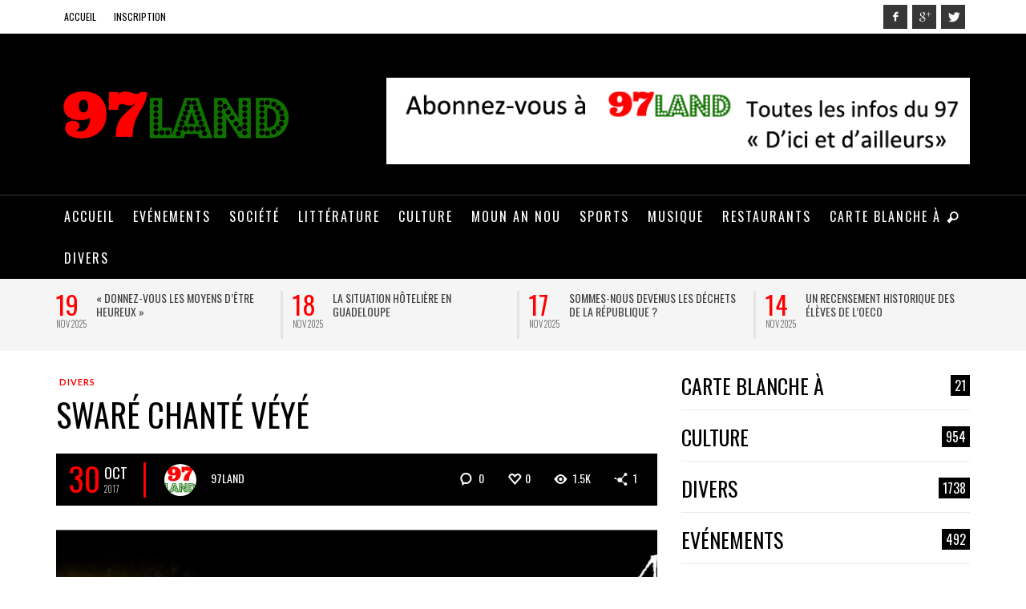

--- FILE ---
content_type: text/html; charset=UTF-8
request_url: https://97land.com/sware-chante-veye/
body_size: 20109
content:
<!DOCTYPE html>
<!--[if lt IE 9]>         <html class="no-js lt-ie9 lt-ie10" itemscope="itemscope" itemtype="http://schema.org/Article" dir="ltr" lang="fr-FR" prefix="og: https://ogp.me/ns#"> <![endif]-->
<!--[if IE 9]>         <html class="no-js lt-ie10" itemscope="itemscope" itemtype="http://schema.org/Article" dir="ltr" lang="fr-FR" prefix="og: https://ogp.me/ns#"> <![endif]-->
<!--[if gt IE 9]><!--> <html class="no-js" itemscope="itemscope" itemtype="http://schema.org/Article" dir="ltr" lang="fr-FR" prefix="og: https://ogp.me/ns#"> <!--<![endif]-->
	<head>
		
		
			<style>img:is([sizes="auto" i], [sizes^="auto," i]) { contain-intrinsic-size: 3000px 1500px }</style>
	
		<!-- All in One SEO 4.7.6 - aioseo.com -->
		<title>Swaré chanté Véyé - 97land</title>
	<meta name="description" content="4ème édition de la &quot;Swaré Chanté Véyé&quot; organisée par l&#039;association &quot;Nou K Bay&quot; Mercredi 1er novembre 2017 de 18h à 22h Cette rencontre est organisée chaque année grâce à la contribution de la Ville de Gonesse et de l&#039;association AOMG. &quot;Swaré&quot; a pour objet d&#039;honorer nos défunts par des chants de veillées mortuaires. Elle débutera par" />
	<meta name="robots" content="max-image-preview:large" />
	<meta name="author" content="97land"/>
	<link rel="canonical" href="https://97land.com/sware-chante-veye/" />
	<meta name="generator" content="All in One SEO (AIOSEO) 4.7.6" />
		<meta property="og:locale" content="fr_FR" />
		<meta property="og:site_name" content="97land - Toutes les infos du 97" />
		<meta property="og:type" content="article" />
		<meta property="og:title" content="Swaré chanté Véyé - 97land" />
		<meta property="og:description" content="4ème édition de la &quot;Swaré Chanté Véyé&quot; organisée par l&#039;association &quot;Nou K Bay&quot; Mercredi 1er novembre 2017 de 18h à 22h Cette rencontre est organisée chaque année grâce à la contribution de la Ville de Gonesse et de l&#039;association AOMG. &quot;Swaré&quot; a pour objet d&#039;honorer nos défunts par des chants de veillées mortuaires. Elle débutera par" />
		<meta property="og:url" content="https://97land.com/sware-chante-veye/" />
		<meta property="article:published_time" content="2017-10-29T23:01:26+00:00" />
		<meta property="article:modified_time" content="2017-10-29T19:17:10+00:00" />
		<meta name="twitter:card" content="summary_large_image" />
		<meta name="twitter:title" content="Swaré chanté Véyé - 97land" />
		<meta name="twitter:description" content="4ème édition de la &quot;Swaré Chanté Véyé&quot; organisée par l&#039;association &quot;Nou K Bay&quot; Mercredi 1er novembre 2017 de 18h à 22h Cette rencontre est organisée chaque année grâce à la contribution de la Ville de Gonesse et de l&#039;association AOMG. &quot;Swaré&quot; a pour objet d&#039;honorer nos défunts par des chants de veillées mortuaires. Elle débutera par" />
		<script type="application/ld+json" class="aioseo-schema">
			{"@context":"https:\/\/schema.org","@graph":[{"@type":"BlogPosting","@id":"https:\/\/97land.com\/sware-chante-veye\/#blogposting","name":"Swar\u00e9 chant\u00e9 V\u00e9y\u00e9 - 97land","headline":"Swar\u00e9 chant\u00e9 V\u00e9y\u00e9","author":{"@id":"https:\/\/97land.com\/author\/admin97land\/#author"},"publisher":{"@id":"https:\/\/97land.com\/#organization"},"image":{"@type":"ImageObject","url":"https:\/\/97land.com\/wp-content\/uploads\/2017\/10\/swar\u00e9-1-e1509295478576.jpg","width":750,"height":749},"datePublished":"2017-10-30T00:01:26+01:00","dateModified":"2017-10-29T20:17:10+01:00","inLanguage":"fr-FR","mainEntityOfPage":{"@id":"https:\/\/97land.com\/sware-chante-veye\/#webpage"},"isPartOf":{"@id":"https:\/\/97land.com\/sware-chante-veye\/#webpage"},"articleSection":"Divers"},{"@type":"BreadcrumbList","@id":"https:\/\/97land.com\/sware-chante-veye\/#breadcrumblist","itemListElement":[{"@type":"ListItem","@id":"https:\/\/97land.com\/#listItem","position":1,"name":"Domicile","item":"https:\/\/97land.com\/","nextItem":{"@type":"ListItem","@id":"https:\/\/97land.com\/sware-chante-veye\/#listItem","name":"Swar\u00e9 chant\u00e9 V\u00e9y\u00e9"}},{"@type":"ListItem","@id":"https:\/\/97land.com\/sware-chante-veye\/#listItem","position":2,"name":"Swar\u00e9 chant\u00e9 V\u00e9y\u00e9","previousItem":{"@type":"ListItem","@id":"https:\/\/97land.com\/#listItem","name":"Domicile"}}]},{"@type":"Organization","@id":"https:\/\/97land.com\/#organization","name":"97land","description":"Toutes les infos du 97","url":"https:\/\/97land.com\/"},{"@type":"Person","@id":"https:\/\/97land.com\/author\/admin97land\/#author","url":"https:\/\/97land.com\/author\/admin97land\/","name":"97land","image":{"@type":"ImageObject","@id":"https:\/\/97land.com\/sware-chante-veye\/#authorImage","url":"https:\/\/secure.gravatar.com\/avatar\/be3c57a0a6290afef0077e7e27e19949?s=96&d=mm&r=g","width":96,"height":96,"caption":"97land"}},{"@type":"WebPage","@id":"https:\/\/97land.com\/sware-chante-veye\/#webpage","url":"https:\/\/97land.com\/sware-chante-veye\/","name":"Swar\u00e9 chant\u00e9 V\u00e9y\u00e9 - 97land","description":"4\u00e8me \u00e9dition de la \"Swar\u00e9 Chant\u00e9 V\u00e9y\u00e9\" organis\u00e9e par l'association \"Nou K Bay\" Mercredi 1er novembre 2017 de 18h \u00e0 22h Cette rencontre est organis\u00e9e chaque ann\u00e9e gr\u00e2ce \u00e0 la contribution de la Ville de Gonesse et de l'association AOMG. \"Swar\u00e9\" a pour objet d'honorer nos d\u00e9funts par des chants de veill\u00e9es mortuaires. Elle d\u00e9butera par","inLanguage":"fr-FR","isPartOf":{"@id":"https:\/\/97land.com\/#website"},"breadcrumb":{"@id":"https:\/\/97land.com\/sware-chante-veye\/#breadcrumblist"},"author":{"@id":"https:\/\/97land.com\/author\/admin97land\/#author"},"creator":{"@id":"https:\/\/97land.com\/author\/admin97land\/#author"},"image":{"@type":"ImageObject","url":"https:\/\/97land.com\/wp-content\/uploads\/2017\/10\/swar\u00e9-1-e1509295478576.jpg","@id":"https:\/\/97land.com\/sware-chante-veye\/#mainImage","width":750,"height":749},"primaryImageOfPage":{"@id":"https:\/\/97land.com\/sware-chante-veye\/#mainImage"},"datePublished":"2017-10-30T00:01:26+01:00","dateModified":"2017-10-29T20:17:10+01:00"},{"@type":"WebSite","@id":"https:\/\/97land.com\/#website","url":"https:\/\/97land.com\/","name":"97land","description":"Toutes les infos du 97","inLanguage":"fr-FR","publisher":{"@id":"https:\/\/97land.com\/#organization"}}]}
		</script>
		<!-- All in One SEO -->

<link rel='dns-prefetch' href='//secure.gravatar.com' />
<link rel='dns-prefetch' href='//fonts.googleapis.com' />
<link rel='dns-prefetch' href='//v0.wordpress.com' />
<link rel="alternate" type="application/rss+xml" title="97land &raquo; Flux" href="https://97land.com/feed/" />
<link rel="alternate" type="application/rss+xml" title="97land &raquo; Flux des commentaires" href="https://97land.com/comments/feed/" />
<link rel="alternate" type="application/rss+xml" title="97land &raquo; Swaré chanté Véyé Flux des commentaires" href="https://97land.com/sware-chante-veye/feed/" />
<script type="text/javascript">
/* <![CDATA[ */
window._wpemojiSettings = {"baseUrl":"https:\/\/s.w.org\/images\/core\/emoji\/15.0.3\/72x72\/","ext":".png","svgUrl":"https:\/\/s.w.org\/images\/core\/emoji\/15.0.3\/svg\/","svgExt":".svg","source":{"concatemoji":"https:\/\/97land.com\/wp-includes\/js\/wp-emoji-release.min.js?ver=6.7.4"}};
/*! This file is auto-generated */
!function(i,n){var o,s,e;function c(e){try{var t={supportTests:e,timestamp:(new Date).valueOf()};sessionStorage.setItem(o,JSON.stringify(t))}catch(e){}}function p(e,t,n){e.clearRect(0,0,e.canvas.width,e.canvas.height),e.fillText(t,0,0);var t=new Uint32Array(e.getImageData(0,0,e.canvas.width,e.canvas.height).data),r=(e.clearRect(0,0,e.canvas.width,e.canvas.height),e.fillText(n,0,0),new Uint32Array(e.getImageData(0,0,e.canvas.width,e.canvas.height).data));return t.every(function(e,t){return e===r[t]})}function u(e,t,n){switch(t){case"flag":return n(e,"\ud83c\udff3\ufe0f\u200d\u26a7\ufe0f","\ud83c\udff3\ufe0f\u200b\u26a7\ufe0f")?!1:!n(e,"\ud83c\uddfa\ud83c\uddf3","\ud83c\uddfa\u200b\ud83c\uddf3")&&!n(e,"\ud83c\udff4\udb40\udc67\udb40\udc62\udb40\udc65\udb40\udc6e\udb40\udc67\udb40\udc7f","\ud83c\udff4\u200b\udb40\udc67\u200b\udb40\udc62\u200b\udb40\udc65\u200b\udb40\udc6e\u200b\udb40\udc67\u200b\udb40\udc7f");case"emoji":return!n(e,"\ud83d\udc26\u200d\u2b1b","\ud83d\udc26\u200b\u2b1b")}return!1}function f(e,t,n){var r="undefined"!=typeof WorkerGlobalScope&&self instanceof WorkerGlobalScope?new OffscreenCanvas(300,150):i.createElement("canvas"),a=r.getContext("2d",{willReadFrequently:!0}),o=(a.textBaseline="top",a.font="600 32px Arial",{});return e.forEach(function(e){o[e]=t(a,e,n)}),o}function t(e){var t=i.createElement("script");t.src=e,t.defer=!0,i.head.appendChild(t)}"undefined"!=typeof Promise&&(o="wpEmojiSettingsSupports",s=["flag","emoji"],n.supports={everything:!0,everythingExceptFlag:!0},e=new Promise(function(e){i.addEventListener("DOMContentLoaded",e,{once:!0})}),new Promise(function(t){var n=function(){try{var e=JSON.parse(sessionStorage.getItem(o));if("object"==typeof e&&"number"==typeof e.timestamp&&(new Date).valueOf()<e.timestamp+604800&&"object"==typeof e.supportTests)return e.supportTests}catch(e){}return null}();if(!n){if("undefined"!=typeof Worker&&"undefined"!=typeof OffscreenCanvas&&"undefined"!=typeof URL&&URL.createObjectURL&&"undefined"!=typeof Blob)try{var e="postMessage("+f.toString()+"("+[JSON.stringify(s),u.toString(),p.toString()].join(",")+"));",r=new Blob([e],{type:"text/javascript"}),a=new Worker(URL.createObjectURL(r),{name:"wpTestEmojiSupports"});return void(a.onmessage=function(e){c(n=e.data),a.terminate(),t(n)})}catch(e){}c(n=f(s,u,p))}t(n)}).then(function(e){for(var t in e)n.supports[t]=e[t],n.supports.everything=n.supports.everything&&n.supports[t],"flag"!==t&&(n.supports.everythingExceptFlag=n.supports.everythingExceptFlag&&n.supports[t]);n.supports.everythingExceptFlag=n.supports.everythingExceptFlag&&!n.supports.flag,n.DOMReady=!1,n.readyCallback=function(){n.DOMReady=!0}}).then(function(){return e}).then(function(){var e;n.supports.everything||(n.readyCallback(),(e=n.source||{}).concatemoji?t(e.concatemoji):e.wpemoji&&e.twemoji&&(t(e.twemoji),t(e.wpemoji)))}))}((window,document),window._wpemojiSettings);
/* ]]> */
</script>
<style id='wp-emoji-styles-inline-css' type='text/css'>

	img.wp-smiley, img.emoji {
		display: inline !important;
		border: none !important;
		box-shadow: none !important;
		height: 1em !important;
		width: 1em !important;
		margin: 0 0.07em !important;
		vertical-align: -0.1em !important;
		background: none !important;
		padding: 0 !important;
	}
</style>
<link rel='stylesheet' id='wp-block-library-css' href='//97land.com/wp-content/cache/wpfc-minified/4xzuugk/9jgbt.css' type='text/css' media='all' />
<style id='wp-block-library-inline-css' type='text/css'>
.has-text-align-justify{text-align:justify;}
</style>
<link rel='stylesheet' id='mediaelement-css' href='//97land.com/wp-content/cache/wpfc-minified/2yh47uyk/9jgbt.css' type='text/css' media='all' />
<link rel='stylesheet' id='wp-mediaelement-css' href='//97land.com/wp-content/cache/wpfc-minified/o6j6yic/9jgbt.css' type='text/css' media='all' />
<style id='classic-theme-styles-inline-css' type='text/css'>
/*! This file is auto-generated */
.wp-block-button__link{color:#fff;background-color:#32373c;border-radius:9999px;box-shadow:none;text-decoration:none;padding:calc(.667em + 2px) calc(1.333em + 2px);font-size:1.125em}.wp-block-file__button{background:#32373c;color:#fff;text-decoration:none}
</style>
<style id='global-styles-inline-css' type='text/css'>
:root{--wp--preset--aspect-ratio--square: 1;--wp--preset--aspect-ratio--4-3: 4/3;--wp--preset--aspect-ratio--3-4: 3/4;--wp--preset--aspect-ratio--3-2: 3/2;--wp--preset--aspect-ratio--2-3: 2/3;--wp--preset--aspect-ratio--16-9: 16/9;--wp--preset--aspect-ratio--9-16: 9/16;--wp--preset--color--black: #000000;--wp--preset--color--cyan-bluish-gray: #abb8c3;--wp--preset--color--white: #ffffff;--wp--preset--color--pale-pink: #f78da7;--wp--preset--color--vivid-red: #cf2e2e;--wp--preset--color--luminous-vivid-orange: #ff6900;--wp--preset--color--luminous-vivid-amber: #fcb900;--wp--preset--color--light-green-cyan: #7bdcb5;--wp--preset--color--vivid-green-cyan: #00d084;--wp--preset--color--pale-cyan-blue: #8ed1fc;--wp--preset--color--vivid-cyan-blue: #0693e3;--wp--preset--color--vivid-purple: #9b51e0;--wp--preset--gradient--vivid-cyan-blue-to-vivid-purple: linear-gradient(135deg,rgba(6,147,227,1) 0%,rgb(155,81,224) 100%);--wp--preset--gradient--light-green-cyan-to-vivid-green-cyan: linear-gradient(135deg,rgb(122,220,180) 0%,rgb(0,208,130) 100%);--wp--preset--gradient--luminous-vivid-amber-to-luminous-vivid-orange: linear-gradient(135deg,rgba(252,185,0,1) 0%,rgba(255,105,0,1) 100%);--wp--preset--gradient--luminous-vivid-orange-to-vivid-red: linear-gradient(135deg,rgba(255,105,0,1) 0%,rgb(207,46,46) 100%);--wp--preset--gradient--very-light-gray-to-cyan-bluish-gray: linear-gradient(135deg,rgb(238,238,238) 0%,rgb(169,184,195) 100%);--wp--preset--gradient--cool-to-warm-spectrum: linear-gradient(135deg,rgb(74,234,220) 0%,rgb(151,120,209) 20%,rgb(207,42,186) 40%,rgb(238,44,130) 60%,rgb(251,105,98) 80%,rgb(254,248,76) 100%);--wp--preset--gradient--blush-light-purple: linear-gradient(135deg,rgb(255,206,236) 0%,rgb(152,150,240) 100%);--wp--preset--gradient--blush-bordeaux: linear-gradient(135deg,rgb(254,205,165) 0%,rgb(254,45,45) 50%,rgb(107,0,62) 100%);--wp--preset--gradient--luminous-dusk: linear-gradient(135deg,rgb(255,203,112) 0%,rgb(199,81,192) 50%,rgb(65,88,208) 100%);--wp--preset--gradient--pale-ocean: linear-gradient(135deg,rgb(255,245,203) 0%,rgb(182,227,212) 50%,rgb(51,167,181) 100%);--wp--preset--gradient--electric-grass: linear-gradient(135deg,rgb(202,248,128) 0%,rgb(113,206,126) 100%);--wp--preset--gradient--midnight: linear-gradient(135deg,rgb(2,3,129) 0%,rgb(40,116,252) 100%);--wp--preset--font-size--small: 13px;--wp--preset--font-size--medium: 20px;--wp--preset--font-size--large: 36px;--wp--preset--font-size--x-large: 42px;--wp--preset--spacing--20: 0.44rem;--wp--preset--spacing--30: 0.67rem;--wp--preset--spacing--40: 1rem;--wp--preset--spacing--50: 1.5rem;--wp--preset--spacing--60: 2.25rem;--wp--preset--spacing--70: 3.38rem;--wp--preset--spacing--80: 5.06rem;--wp--preset--shadow--natural: 6px 6px 9px rgba(0, 0, 0, 0.2);--wp--preset--shadow--deep: 12px 12px 50px rgba(0, 0, 0, 0.4);--wp--preset--shadow--sharp: 6px 6px 0px rgba(0, 0, 0, 0.2);--wp--preset--shadow--outlined: 6px 6px 0px -3px rgba(255, 255, 255, 1), 6px 6px rgba(0, 0, 0, 1);--wp--preset--shadow--crisp: 6px 6px 0px rgba(0, 0, 0, 1);}:where(.is-layout-flex){gap: 0.5em;}:where(.is-layout-grid){gap: 0.5em;}body .is-layout-flex{display: flex;}.is-layout-flex{flex-wrap: wrap;align-items: center;}.is-layout-flex > :is(*, div){margin: 0;}body .is-layout-grid{display: grid;}.is-layout-grid > :is(*, div){margin: 0;}:where(.wp-block-columns.is-layout-flex){gap: 2em;}:where(.wp-block-columns.is-layout-grid){gap: 2em;}:where(.wp-block-post-template.is-layout-flex){gap: 1.25em;}:where(.wp-block-post-template.is-layout-grid){gap: 1.25em;}.has-black-color{color: var(--wp--preset--color--black) !important;}.has-cyan-bluish-gray-color{color: var(--wp--preset--color--cyan-bluish-gray) !important;}.has-white-color{color: var(--wp--preset--color--white) !important;}.has-pale-pink-color{color: var(--wp--preset--color--pale-pink) !important;}.has-vivid-red-color{color: var(--wp--preset--color--vivid-red) !important;}.has-luminous-vivid-orange-color{color: var(--wp--preset--color--luminous-vivid-orange) !important;}.has-luminous-vivid-amber-color{color: var(--wp--preset--color--luminous-vivid-amber) !important;}.has-light-green-cyan-color{color: var(--wp--preset--color--light-green-cyan) !important;}.has-vivid-green-cyan-color{color: var(--wp--preset--color--vivid-green-cyan) !important;}.has-pale-cyan-blue-color{color: var(--wp--preset--color--pale-cyan-blue) !important;}.has-vivid-cyan-blue-color{color: var(--wp--preset--color--vivid-cyan-blue) !important;}.has-vivid-purple-color{color: var(--wp--preset--color--vivid-purple) !important;}.has-black-background-color{background-color: var(--wp--preset--color--black) !important;}.has-cyan-bluish-gray-background-color{background-color: var(--wp--preset--color--cyan-bluish-gray) !important;}.has-white-background-color{background-color: var(--wp--preset--color--white) !important;}.has-pale-pink-background-color{background-color: var(--wp--preset--color--pale-pink) !important;}.has-vivid-red-background-color{background-color: var(--wp--preset--color--vivid-red) !important;}.has-luminous-vivid-orange-background-color{background-color: var(--wp--preset--color--luminous-vivid-orange) !important;}.has-luminous-vivid-amber-background-color{background-color: var(--wp--preset--color--luminous-vivid-amber) !important;}.has-light-green-cyan-background-color{background-color: var(--wp--preset--color--light-green-cyan) !important;}.has-vivid-green-cyan-background-color{background-color: var(--wp--preset--color--vivid-green-cyan) !important;}.has-pale-cyan-blue-background-color{background-color: var(--wp--preset--color--pale-cyan-blue) !important;}.has-vivid-cyan-blue-background-color{background-color: var(--wp--preset--color--vivid-cyan-blue) !important;}.has-vivid-purple-background-color{background-color: var(--wp--preset--color--vivid-purple) !important;}.has-black-border-color{border-color: var(--wp--preset--color--black) !important;}.has-cyan-bluish-gray-border-color{border-color: var(--wp--preset--color--cyan-bluish-gray) !important;}.has-white-border-color{border-color: var(--wp--preset--color--white) !important;}.has-pale-pink-border-color{border-color: var(--wp--preset--color--pale-pink) !important;}.has-vivid-red-border-color{border-color: var(--wp--preset--color--vivid-red) !important;}.has-luminous-vivid-orange-border-color{border-color: var(--wp--preset--color--luminous-vivid-orange) !important;}.has-luminous-vivid-amber-border-color{border-color: var(--wp--preset--color--luminous-vivid-amber) !important;}.has-light-green-cyan-border-color{border-color: var(--wp--preset--color--light-green-cyan) !important;}.has-vivid-green-cyan-border-color{border-color: var(--wp--preset--color--vivid-green-cyan) !important;}.has-pale-cyan-blue-border-color{border-color: var(--wp--preset--color--pale-cyan-blue) !important;}.has-vivid-cyan-blue-border-color{border-color: var(--wp--preset--color--vivid-cyan-blue) !important;}.has-vivid-purple-border-color{border-color: var(--wp--preset--color--vivid-purple) !important;}.has-vivid-cyan-blue-to-vivid-purple-gradient-background{background: var(--wp--preset--gradient--vivid-cyan-blue-to-vivid-purple) !important;}.has-light-green-cyan-to-vivid-green-cyan-gradient-background{background: var(--wp--preset--gradient--light-green-cyan-to-vivid-green-cyan) !important;}.has-luminous-vivid-amber-to-luminous-vivid-orange-gradient-background{background: var(--wp--preset--gradient--luminous-vivid-amber-to-luminous-vivid-orange) !important;}.has-luminous-vivid-orange-to-vivid-red-gradient-background{background: var(--wp--preset--gradient--luminous-vivid-orange-to-vivid-red) !important;}.has-very-light-gray-to-cyan-bluish-gray-gradient-background{background: var(--wp--preset--gradient--very-light-gray-to-cyan-bluish-gray) !important;}.has-cool-to-warm-spectrum-gradient-background{background: var(--wp--preset--gradient--cool-to-warm-spectrum) !important;}.has-blush-light-purple-gradient-background{background: var(--wp--preset--gradient--blush-light-purple) !important;}.has-blush-bordeaux-gradient-background{background: var(--wp--preset--gradient--blush-bordeaux) !important;}.has-luminous-dusk-gradient-background{background: var(--wp--preset--gradient--luminous-dusk) !important;}.has-pale-ocean-gradient-background{background: var(--wp--preset--gradient--pale-ocean) !important;}.has-electric-grass-gradient-background{background: var(--wp--preset--gradient--electric-grass) !important;}.has-midnight-gradient-background{background: var(--wp--preset--gradient--midnight) !important;}.has-small-font-size{font-size: var(--wp--preset--font-size--small) !important;}.has-medium-font-size{font-size: var(--wp--preset--font-size--medium) !important;}.has-large-font-size{font-size: var(--wp--preset--font-size--large) !important;}.has-x-large-font-size{font-size: var(--wp--preset--font-size--x-large) !important;}
:where(.wp-block-post-template.is-layout-flex){gap: 1.25em;}:where(.wp-block-post-template.is-layout-grid){gap: 1.25em;}
:where(.wp-block-columns.is-layout-flex){gap: 2em;}:where(.wp-block-columns.is-layout-grid){gap: 2em;}
:root :where(.wp-block-pullquote){font-size: 1.5em;line-height: 1.6;}
</style>
<link rel='stylesheet' id='contact-form-7-css' href='//97land.com/wp-content/cache/wpfc-minified/21ou0r9x/9jgbt.css' type='text/css' media='all' />
<link rel='stylesheet' id='pmpro_frontend_base-css' href='//97land.com/wp-content/cache/wpfc-minified/kccrfzvf/hu1xs.css' type='text/css' media='all' />
<link rel='stylesheet' id='pmpro_frontend_variation_1-css' href='//97land.com/wp-content/cache/wpfc-minified/8as4jdp9/hu1xs.css' type='text/css' media='all' />
<link rel='stylesheet' id='flxmap-css' href='//97land.com/wp-content/cache/wpfc-minified/2d04m92/9jgbt.css' type='text/css' media='all' />
<link rel='stylesheet' id='vwcss-mmenu-css' href='//97land.com/wp-content/cache/wpfc-minified/d7a4ifhm/9jgbt.css' type='text/css' media='all' />
<link rel='stylesheet' id='vwcss-icon-iconic-css' href='//97land.com/wp-content/cache/wpfc-minified/ehq2ubcf/9jgbt.css' type='text/css' media='all' />
<link rel='stylesheet' id='vwcss-icon-social-css' href='//97land.com/wp-content/cache/wpfc-minified/1roldu42/9jgbt.css' type='text/css' media='all' />
<link rel='stylesheet' id='vwcss-animate-css' href='//97land.com/wp-content/cache/wpfc-minified/87cbzzuc/9jgbt.css' type='text/css' media='all' />
<link rel='stylesheet' id='vwcss-bootstrap-css' href='//97land.com/wp-content/cache/wpfc-minified/8au8wz73/9jgbt.css' type='text/css' media='all' />
<link rel='stylesheet' id='vwcss-flexslider-css' href='//97land.com/wp-content/cache/wpfc-minified/qve9nnmy/9jgbt.css' type='text/css' media='all' />
<link rel='stylesheet' id='vwcss-theme-css' href='//97land.com/wp-content/cache/wpfc-minified/9hqs7rg6/9jgbt.css' type='text/css' media='all' />
<link rel='stylesheet' id='redux-google-fonts-css' href='https://fonts.googleapis.com/css?family=Oswald%3A300%2C400%2C700%7CLato%3A100%2C300%2C400%2C700%2C900%2C100italic%2C300italic%2C400italic%2C700italic%2C900italic&#038;ver=1654108803' type='text/css' media='all' />
<link rel='stylesheet' id='jetpack_css-css' href='//97land.com/wp-content/cache/wpfc-minified/7lfkmn7s/9jgbt.css' type='text/css' media='all' />
<script src='//97land.com/wp-content/cache/wpfc-minified/fdlqrr6s/9jgj0.js' type="text/javascript"></script>
<!-- <script type="text/javascript" src="https://97land.com/wp-includes/js/jquery/jquery.min.js?ver=3.7.1" id="jquery-core-js"></script> -->
<!-- <script type="text/javascript" src="https://97land.com/wp-includes/js/jquery/jquery-migrate.min.js?ver=3.4.1" id="jquery-migrate-js"></script> -->
<link rel="https://api.w.org/" href="https://97land.com/wp-json/" /><link rel="alternate" title="JSON" type="application/json" href="https://97land.com/wp-json/wp/v2/posts/26362" /><link rel="EditURI" type="application/rsd+xml" title="RSD" href="https://97land.com/xmlrpc.php?rsd" />
<meta name="generator" content="WordPress 6.7.4" />
<link rel='shortlink' href='https://wp.me/p5ibsB-6Rc' />
<link rel="alternate" title="oEmbed (JSON)" type="application/json+oembed" href="https://97land.com/wp-json/oembed/1.0/embed?url=https%3A%2F%2F97land.com%2Fsware-chante-veye%2F" />
<link rel="alternate" title="oEmbed (XML)" type="text/xml+oembed" href="https://97land.com/wp-json/oembed/1.0/embed?url=https%3A%2F%2F97land.com%2Fsware-chante-veye%2F&#038;format=xml" />
<!-- Facebook Pixel Code -->
<script>
  !function(f,b,e,v,n,t,s)
  {if(f.fbq)return;n=f.fbq=function(){n.callMethod?
  n.callMethod.apply(n,arguments):n.queue.push(arguments)};
  if(!f._fbq)f._fbq=n;n.push=n;n.loaded=!0;n.version='2.0';
  n.queue=[];t=b.createElement(e);t.async=!0;
  t.src=v;s=b.getElementsByTagName(e)[0];
  s.parentNode.insertBefore(t,s)}(window, document,'script',
  'https://connect.facebook.net/en_US/fbevents.js');
  fbq('init', '831298223642189');
  fbq('track', 'PageView');
</script>
<noscript><img height="1" width="1" style="display:none"
  src="https://www.facebook.com/tr?id=831298223642189&ev=PageView&noscript=1"
/></noscript>
<!-- End Facebook Pixel Code --><style id="pmpro_colors">:root {
	--pmpro--color--base: #ffffff;
	--pmpro--color--contrast: #222222;
	--pmpro--color--accent: #0c3d54;
	--pmpro--color--accent--variation: hsl( 199,75%,28.5% );
	--pmpro--color--border--variation: hsl( 0,0%,91% );
}</style>	<style>img#wpstats{display:none}</style>
		<link rel="profile" href="http://gmpg.org/xfn/11">

<link rel="pingback" href="https://97land.com/xmlrpc.php">

<meta name="description" content="Toutes les infos du 97">

<meta charset="UTF-8">

<link href="//www.google-analytics.com" rel="dns-prefetch">

<meta http-equiv="X-UA-Compatible" content="IE=edge,chrome=1">

<meta name="viewport" content="width=device-width,initial-scale=1.0,user-scalable=yes">

		




<!-- HTML5 shim and Respond.js IE8 support of HTML5 elements and media queries -->
<!--[if lt IE 9]>
	<script src="//cdnjs.cloudflare.com/ajax/libs/html5shiv/3.7/html5shiv.min.js"></script>
	<script src="//cdnjs.cloudflare.com/ajax/libs/respond.js/1.4.2/respond.min.js"></script>
<![endif]-->		<!-- Facebook integration -->

		<meta property="og:site_name" content="97land">

					<meta property="og:title" content="Swaré chanté Véyé">
			<meta property="og:description" content="4ème édition de la « Swaré Chanté Véyé » organisée par l&rsquo;association « Nou K Bay » Mercredi 1er novembre 2017 de 18h à 22h Cette rencontre est organisée chaque année grâce à la contribution de la Ville de Gonesse et de l&rsquo;association AOMG. « Swaré » a pour objet d&rsquo;honorer nos défunts par des chants de">
			<meta property="og:url" content="https://97land.com/sware-chante-veye/"/>
						<meta property="og:image" content="https://97land.com/wp-content/uploads/2017/10/swaré-1-e1509295478576.jpg" />
						
		
		<!-- /Facebook integration -->
				<style id="vw-custom-font" type="text/css">
						
					</style>
			<style type="text/css">
				
				
		a, a:hover,
		.vw-page-title-box .vw-label,
		.vw-post-categories a,
		.vw-page-subtitle,
		.vw-review-total-score,
		.vw-breaking-news-date,
		.vw-date-box-date,
		.vw-post-style-classic .vw-post-box-title a:hover,
		.vw-post-likes-count.vw-post-liked .vw-icon,
		.vw-menu-location-bottom .main-menu-link:hover,
		.vw-accordion-header.ui-accordion-header-active span,
		.vw-404-text,
		em, .entry-title em, .widget-title em, .vw-related-posts-title em, .vw-post-comments-title em, .vw-page-title em, .vw-post-box-layout-title em, .vwspc-section-title em {
			color: #ff0000;
		}

		.vw-site-social-profile-icon:hover,
		/*.vw-post-categories a,*/
		.vw-breaking-news-label,
		.vw-post-navigation-previous:hover,
		.vw-post-navigation-next:hover,
		.vw-author-socials a:hover,
		.vw-post-style-box:hover,
		.vw-review-total-score, .vw-review-item-score.vw-review-score-percentage,
		.vw-post-style-classic a.vw-post-box-read-more:hover,
		.vw-post-box:hover .vw-post-format-icon,
		.vw-gallery-direction-button:hover,
		.vw-post-meta-icons a:hover,
		.widget_tag_cloud .tagcloud a:hover,
		.vw-page-navigation-pagination .page-numbers:hover,
		.vw-page-navigation-pagination .page-numbers.current,
		#wp-calendar tbody td:hover,
		.widget_vw_widget_categories .vw-widget-category-title:hover .vw-widget-category-post-count,
		.vwspc-section-full-page-link:hover .vw-button,
		.vw-post-tabed-tab.ui-state-active,
		.vw-page-links > .vw-page-link, .vw-page-links .vw-page-link:hover,
		.vw-tag-links a:hover {
			background-color: #ff0000;
		}

		.vw-post-style-small-comment .vw-comment-meta,
		.vw-about-author-section .vw-author-name,
		.vw-post-meta-large .vw-date-box,
		#wp-calendar caption,
		.wp-caption p.wp-caption-text,
		.vw-widget-feedburner-text,
		.vw-login-title,
		.widget_search label,
		.widget_vw_widget_author .vw-widget-author-title,
		.vw-quote {
			border-color: #ff0000;
		}

		.vw-menu-location-top.sf-arrows .main-menu-link.sf-with-ul:after {
			border-top-color: #000000;
		}
		.vw-menu-location-top.sf-arrows .sub-menu-link.sf-with-ul:after {
			border-left-color: #000000;
		}

		.sf-arrows > li > .sf-with-ul:focus:after, .sf-arrows > li:hover > .sf-with-ul:after, .sf-arrows > .sfHover > .sf-with-ul:after {
			border-top-color: #ff0000 !important;
		}

		.vw-menu-location-top a.main-menu-link {
			color: #000000;
		}

		
		.vw-menu-location-top .main-menu-item:hover .main-menu-link {
			color: #888888;
		}

		/* Body font */
		.vw-header-font-family,
		.vw-copyright {
			font-family: Oswald;
		}

		.vw-breaking-news-link {
			font-family: Lato;
		}

		.vw-page-title-wrapper-top.vw-has-background .vw-page-title-wrapper-inner {
			padding-top: 150px;
		}

		.vw-sticky-wrapper.is-sticky .vw-menu-main-wrapper.vw-sticky {
			background-color: rgba(0,0,0,0.8);
		}

		.vw-menu-main-wrapper {
			border-color: rgba(255,255,255,0.21);
		}

		/* Custom Styles */
		                                            	</style>
	<style type="text/css" title="dynamic-css" class="options-output">h1, h2, h3, h4, h5, h6, .vw-header-font,blockquote, .vw-post-box.vw-post-format-link a,.vw-social-counter-count,.vw-menu-location-top .menu-link,.vw-menu-location-bottom .main-menu-link,.vw-page-navigation-pagination .page-numbers,#wp-calendar caption,input[type=button],input[type=submit],button,.vw-button,.vw-accordion-header-text,.vw-tab-title{font-family:Oswald;text-transform:uppercase;font-weight:400;font-style:normal;color:#000;}.vw-menu-location-main .main-menu-link{font-family:Oswald;letter-spacing:2px;font-weight:400;font-style:normal;color:#fff;font-size:16px;}body,cite{font-family:Lato;font-weight:400;font-style:normal;color:#222222;font-size:14px;}.vw-logo-link{margin-top:0;margin-right:0;margin-bottom:0;margin-left:0;}.vw-menu-additional-logo img{margin-top:15px;margin-right:0;margin-bottom:0;margin-left:15px;}.vw-site-wrapper,.vw-page-navigation-pagination{background-color:#ffffff;}.vw-breaking-news-bar{background:#f5f5f5;}.vw-breaking-news-list .vw-breaking-news-link,.vw-breaking-news-list .vw-breaking-news-month{color:#424242;}.vw-top-bar{background:#ffffff;}.vw-menu-location-top .sub-menu,.vw-menu-location-top .main-menu-item:hover .main-menu-link{background:#ffffff;}.vw-menu-location-top .sub-menu-link{color:#111111;}.vw-menu-location-top .sub-menu-link:hover{color:#888888;}.vw-menu-location-top .sub-menu-link:hover{background:#f5f5f5;}.vw-menu-main-wrapper{background:rgb(0,0,0);background:rgba(0,0,0,0.5);}.vw-menu-location-main .main-menu-item{color:#ffffff;}.vw-menu-location-main .main-menu-item:hover{color:#111111;}.vw-menu-location-main .sub-menu,.vw-menu-location-main .main-menu-item:hover .main-menu-link{background:#ffffff;}.vw-menu-location-main .sub-menu-link{color:#111111;}.vw-menu-location-main .sub-menu-link:hover{color:#888888;}.vw-menu-location-main .sub-menu-link:hover{background:#f5f5f5;}.vw-footer-sidebars{background-color:#000000;}.vw-footer-sidebars h1,.vw-footer-sidebars h2,.vw-footer-sidebars h3,.vw-footer-sidebars h4,.vw-footer-sidebars h5,.vw-footer-sidebars h6,.vw-footer-sidebars .widget-title,.vw-footer-sidebars .vw-widget-category-title{color:#ffffff;}.vw-footer-sidebars{color:#b4b4b4;}.vw-bottom-bar{background:#000000;}.vw-bottom-bar{color:#b4b4b4;}</style>
	</head>
	<body id="site-top" class="pmpro-variation_1 post-template-default single single-post postid-26362 single-format-standard pmpro-body-has-access vw-site-layout-full-width vw-post-layout-classic">

		<div class="vw-site-wrapper">

			<div class="vw-top-bar">
	<div class="container">
		<div class="row">
			<div class="col-sm-12">
				<div class="vw-top-bar-left">
					<nav class="vw-menu-top-wrapper">
<ul id="menu-menu-top" class="vw-menu vw-menu-location-top vw-menu-type-text clearfix"><li class="nav-menu-item-1100 main-menu-item  menu-item-even menu-item-depth-0 menu-item menu-item-type-custom menu-item-object-custom menu-item-home"><a href="http://97land.com/" class="menu-link main-menu-link"><span>Accueil</span></a></li>
<li class="nav-menu-item-1131 main-menu-item  menu-item-even menu-item-depth-0 menu-item menu-item-type-post_type menu-item-object-page"><a href="https://97land.com/inscription/" class="menu-link main-menu-link"><span>Inscription</span></a></li>
</ul></nav>				</div>
				<div class="vw-top-bar-right">
					<span class="vw-site-social-profile"><a class="vw-site-social-profile-icon vw-site-social-facebook" href="https://facebook.com" title="Facebook"><i class="icon-social-facebook"></i></a><a class="vw-site-social-profile-icon vw-site-social-googleplus" href="https://plus.google.com" title="Google+"><i class="icon-social-gplus"></i></a><a class="vw-site-social-profile-icon vw-site-social-twitter" href="https://twitter.com" title="Twitter"><i class="icon-social-twitter"></i></a></span>				</div>
			</div>
		</div>
	</div>
</div>
			<header class="vw-site-header vw-site-header-style-left-logo">
	<div class="container">
		<div class="row">
			<div class="col-sm-12">
				<div class="vw-site-header-inner">
					<div class="vw-logo-wrapper">
	
	<a class="vw-logo-link" href="https://97land.com">
				
		<!-- Site Logo -->
		
			<!-- Retina Site Logo -->
							<img class="vw-logo-2x" src="https://97land.com/wp-content/uploads/2012/11/Logo-provisoire97land.png" width="300" height="111" alt="97land">
			
			<img class="vw-logo" src="https://97land.com/wp-content/uploads/2014/11/Logo-provisoire97land-e1414890904179.png" width="300" height="111" alt="97land">

			</a>

</div>
					<div class="vw-mobile-nav-button-wrapper">
						<span class="vw-mobile-nav-button">
							<span class="vw-hamburger-icon"><span></span></span>
						</span>
					</div>
				
					<div class="vw-header-ads-wrapper">

		<div class="vw-header-ads-leader-board visible-md visible-lg visible-xs visible-sm visible-md visible-lg vw-single-header-ads">
		<center><a href=https://97land.com/wp-content/uploads/2020/12/abonnements-2.jpg>
<img src="https://97land.com/wp-content/uploads/2020/12/abonnements-2.jpg">
</a></center>	</div>
	
	
</div>				</div>
			</div>
		</div>
	</div>

	<nav id="vw-menu-main" class="vw-menu-main-wrapper">
	<div class="container">
		<div class="row">
			<div class="col-sm-12">
				

	<div class=" vw-menu-main-inner">

		<ul id="menu-menu-1" class="vw-menu vw-menu-location-main vw-menu-type-mega-post"><li class="nav-menu-item-1092 main-menu-item  menu-item-even menu-item-depth-0 menu-item menu-item-type-custom menu-item-object-custom menu-item-home vw-mega-menu-type-classic"><a  href="http://97land.com/" class="menu-link main-menu-link"><span>Accueil</span></a></li>
<li class="nav-menu-item-1097 main-menu-item  menu-item-even menu-item-depth-0 menu-item menu-item-type-taxonomy menu-item-object-category vw-mega-menu-type-classic vw-cat-id-6"><a  href="https://97land.com/category/evenements/" class="menu-link main-menu-link"><span>Evénements</span></a></li>
<li class="nav-menu-item-1095 main-menu-item  menu-item-even menu-item-depth-0 menu-item menu-item-type-taxonomy menu-item-object-category vw-mega-menu-type-classic vw-cat-id-2"><a  href="https://97land.com/category/societe/" class="menu-link main-menu-link"><span>Société</span></a></li>
<li class="nav-menu-item-1432 main-menu-item  menu-item-even menu-item-depth-0 menu-item menu-item-type-taxonomy menu-item-object-category vw-mega-menu-type-classic vw-cat-id-87"><a  href="https://97land.com/category/litterature/" class="menu-link main-menu-link"><span>Littérature</span></a></li>
<li class="nav-menu-item-1093 main-menu-item  menu-item-even menu-item-depth-0 menu-item menu-item-type-taxonomy menu-item-object-category vw-mega-menu-type-classic vw-cat-id-3"><a  href="https://97land.com/category/culture/" class="menu-link main-menu-link"><span>Culture</span></a></li>
<li class="nav-menu-item-1094 main-menu-item  menu-item-even menu-item-depth-0 menu-item menu-item-type-taxonomy menu-item-object-category vw-mega-menu-type-classic vw-cat-id-63"><a  href="https://97land.com/category/moun-an-nou/" class="menu-link main-menu-link"><span>Moun an nou</span></a></li>
<li class="nav-menu-item-1098 main-menu-item  menu-item-even menu-item-depth-0 menu-item menu-item-type-taxonomy menu-item-object-category vw-mega-menu-type-classic vw-cat-id-4"><a  href="https://97land.com/category/sports/" class="menu-link main-menu-link"><span>Sports</span></a></li>
<li class="nav-menu-item-1096 main-menu-item  menu-item-even menu-item-depth-0 menu-item menu-item-type-taxonomy menu-item-object-category vw-mega-menu-type-classic vw-cat-id-5"><a  href="https://97land.com/category/musique/" class="menu-link main-menu-link"><span>Musique</span></a></li>
<li class="nav-menu-item-1099 main-menu-item  menu-item-even menu-item-depth-0 menu-item menu-item-type-taxonomy menu-item-object-category vw-mega-menu-type-classic vw-cat-id-62"><a  href="https://97land.com/category/restaurants/" class="menu-link main-menu-link"><span>Restaurants</span></a></li>
<li class="nav-menu-item-1390 main-menu-item  menu-item-even menu-item-depth-0 menu-item menu-item-type-taxonomy menu-item-object-category vw-mega-menu-type-classic vw-cat-id-84"><a  href="https://97land.com/category/carte-blanche-a/" class="menu-link main-menu-link"><span>Carte blanche à</span></a></li>
<li class="nav-menu-item-2634 main-menu-item  menu-item-even menu-item-depth-0 menu-item menu-item-type-taxonomy menu-item-object-category current-post-ancestor current-menu-parent current-post-parent vw-mega-menu-type-classic vw-cat-id-1"><a  href="https://97land.com/category/divers/" class="menu-link main-menu-link"><span>Divers</span></a></li>
 <li class="vw-menu-additional-icons main-menu-item"><a class="vw-instant-search-buton menu-link main-menu-link"><i class="icon-iconic-search"></i></a></li></ul>			
	</div>
			</div>
		</div>
	</div>
</nav>	
	<nav class="vw-menu-mobile-wrapper">

	<ul id="menu-menu-2" class="vw-menu-location-mobile"><li class="nav-menu-item-1092 main-menu-item  menu-item-even menu-item-depth-0 menu-item menu-item-type-custom menu-item-object-custom menu-item-home"><a href="http://97land.com/" class="menu-link main-menu-link"><span>Accueil</span></a></li>
<li class="nav-menu-item-1097 main-menu-item  menu-item-even menu-item-depth-0 menu-item menu-item-type-taxonomy menu-item-object-category"><a href="https://97land.com/category/evenements/" class="menu-link main-menu-link"><span>Evénements</span></a></li>
<li class="nav-menu-item-1095 main-menu-item  menu-item-even menu-item-depth-0 menu-item menu-item-type-taxonomy menu-item-object-category"><a href="https://97land.com/category/societe/" class="menu-link main-menu-link"><span>Société</span></a></li>
<li class="nav-menu-item-1432 main-menu-item  menu-item-even menu-item-depth-0 menu-item menu-item-type-taxonomy menu-item-object-category"><a href="https://97land.com/category/litterature/" class="menu-link main-menu-link"><span>Littérature</span></a></li>
<li class="nav-menu-item-1093 main-menu-item  menu-item-even menu-item-depth-0 menu-item menu-item-type-taxonomy menu-item-object-category"><a href="https://97land.com/category/culture/" class="menu-link main-menu-link"><span>Culture</span></a></li>
<li class="nav-menu-item-1094 main-menu-item  menu-item-even menu-item-depth-0 menu-item menu-item-type-taxonomy menu-item-object-category"><a href="https://97land.com/category/moun-an-nou/" class="menu-link main-menu-link"><span>Moun an nou</span></a></li>
<li class="nav-menu-item-1098 main-menu-item  menu-item-even menu-item-depth-0 menu-item menu-item-type-taxonomy menu-item-object-category"><a href="https://97land.com/category/sports/" class="menu-link main-menu-link"><span>Sports</span></a></li>
<li class="nav-menu-item-1096 main-menu-item  menu-item-even menu-item-depth-0 menu-item menu-item-type-taxonomy menu-item-object-category"><a href="https://97land.com/category/musique/" class="menu-link main-menu-link"><span>Musique</span></a></li>
<li class="nav-menu-item-1099 main-menu-item  menu-item-even menu-item-depth-0 menu-item menu-item-type-taxonomy menu-item-object-category"><a href="https://97land.com/category/restaurants/" class="menu-link main-menu-link"><span>Restaurants</span></a></li>
<li class="nav-menu-item-1390 main-menu-item  menu-item-even menu-item-depth-0 menu-item menu-item-type-taxonomy menu-item-object-category"><a href="https://97land.com/category/carte-blanche-a/" class="menu-link main-menu-link"><span>Carte blanche à</span></a></li>
<li class="nav-menu-item-2634 main-menu-item  menu-item-even menu-item-depth-0 menu-item menu-item-type-taxonomy menu-item-object-category current-post-ancestor current-menu-parent current-post-parent"><a href="https://97land.com/category/divers/" class="menu-link main-menu-link"><span>Divers</span></a></li>
</ul>
</nav></header>
			
<div class="vw-breaking-news-bar">
	<div class="container">
		<div class="row">
			<div class="col-sm-12">
				<div class="vw-breaking-news invisible">
					<ul class="vw-breaking-news-list">

						
						
							<li>
								<span class="vw-breaking-news-post-date vw-header-font">
									<span class="vw-breaking-news-date">19</span>
									<span class="vw-breaking-news-month">Nov 2025</span>
								</span>
								<a class="vw-breaking-news-link vw-header-font" href="https://97land.com/donnez-vous-les-moyens-detre-heureux/" rel="bookmark">« Donnez-vous les moyens d&rsquo;être heureux »</a>							</li>

						
							<li>
								<span class="vw-breaking-news-post-date vw-header-font">
									<span class="vw-breaking-news-date">18</span>
									<span class="vw-breaking-news-month">Nov 2025</span>
								</span>
								<a class="vw-breaking-news-link vw-header-font" href="https://97land.com/la-situation-hoteliere-en-guadeloupe/" rel="bookmark">La situation hôtelière en Guadeloupe</a>							</li>

						
							<li>
								<span class="vw-breaking-news-post-date vw-header-font">
									<span class="vw-breaking-news-date">17</span>
									<span class="vw-breaking-news-month">Nov 2025</span>
								</span>
								<a class="vw-breaking-news-link vw-header-font" href="https://97land.com/sommes-nous-devenus-les-dechets-de-la-republique/" rel="bookmark">Sommes-nous devenus les déchets de la République ?</a>							</li>

						
							<li>
								<span class="vw-breaking-news-post-date vw-header-font">
									<span class="vw-breaking-news-date">14</span>
									<span class="vw-breaking-news-month">Nov 2025</span>
								</span>
								<a class="vw-breaking-news-link vw-header-font" href="https://97land.com/un-recensement-historique-des-eleves-de-loeco/" rel="bookmark">un recensement historique des élèves de l’OECO</a>							</li>

						
							<li>
								<span class="vw-breaking-news-post-date vw-header-font">
									<span class="vw-breaking-news-date">13</span>
									<span class="vw-breaking-news-month">Nov 2025</span>
								</span>
								<a class="vw-breaking-news-link vw-header-font" href="https://97land.com/defi-14-jours-sans-sucre/" rel="bookmark">Défi 14 jours sans sucre</a>							</li>

						
							<li>
								<span class="vw-breaking-news-post-date vw-header-font">
									<span class="vw-breaking-news-date">07</span>
									<span class="vw-breaking-news-month">Nov 2025</span>
								</span>
								<a class="vw-breaking-news-link vw-header-font" href="https://97land.com/suspension-dun-praticien-hospitalier-en-chirurgie-orthopedique-a-st-martin/" rel="bookmark">SUSPENSION D’UN PRATICIEN HOSPITALIER EN CHIRURGIE ORTHOPÉDIQUE À ST-MARTIN</a>							</li>

						
							<li>
								<span class="vw-breaking-news-post-date vw-header-font">
									<span class="vw-breaking-news-date">06</span>
									<span class="vw-breaking-news-month">Nov 2025</span>
								</span>
								<a class="vw-breaking-news-link vw-header-font" href="https://97land.com/une-intensification-des-operations-militaires-dans-la-mer-des-caraibes/" rel="bookmark">Une intensification des opérations militaires dans la mer des Caraïbes</a>							</li>

						
							<li>
								<span class="vw-breaking-news-post-date vw-header-font">
									<span class="vw-breaking-news-date">05</span>
									<span class="vw-breaking-news-month">Nov 2025</span>
								</span>
								<a class="vw-breaking-news-link vw-header-font" href="https://97land.com/qq1a1qa1qa1qa1qa1qaa11memoire-et-partage-autour-de-la-genealogie/" rel="bookmark">Mémoire et partage autour de la généalogie</a>							</li>

						
					</ul>
				</div>
			</div>
		</div>
	</div>
</div>


			

<div class="vw-page-wrapper clearfix vw-sidebar-position-right">
	<div class="container">
		<div class="row">

			<div class="vw-page-content" role="main">

				
					
											<article class="post-26362 post type-post status-publish format-standard has-post-thumbnail hentry category-divers pmpro-has-access">

							<div class="vw-post-categories"><a class=" vw-category-link vw-cat-id-1" href="https://97land.com/category/divers/" title="View all posts in Divers" rel="category">Divers</a></div>							
							<h1 class="entry-title">Swaré chanté Véyé</h1>
							
									<div class="vw-post-meta-wrapper vw-post-meta-large">
			<div class="vw-post-meta">

						<span class="vw-date-box vw-header-font ">
			<span class="vw-date-box-date">30</span>
			<span class="vw-date-box-month">
				<span>Oct</span>
				<span>2017</span>
			</span>
		</span>
		
				<a class="vw-author-avatar" href="https://97land.com/author/admin97land/" title="View all posts by 97land"><img alt='97land' src='https://secure.gravatar.com/avatar/be3c57a0a6290afef0077e7e27e19949?s=80&#038;d=mm&#038;r=g' srcset='https://secure.gravatar.com/avatar/be3c57a0a6290afef0077e7e27e19949?s=160&#038;d=mm&#038;r=g 2x' class='avatar avatar-80 photo' height='40' width='40' decoding='async'/></a>
				<a class="author-name author vw-header-font" href="https://97land.com/author/admin97land/" title="View all posts by 97land" rel="author">97land</a>

			</div>

			<div class="vw-post-meta-icons">

								<a class="vw-post-meta-icon vw-post-comment-count" href="#comment">
					<i class="vw-icon icon-iconic-comment-alt2"></i> <span class="vw-header-font">0</span>
				</a>
				
				<a href="#" class="vw-post-meta-icon vw-post-likes-count " id="vw-post-likes-id-26362" data-post-id="26362" title="I like this"><i class="vw-icon icon-iconic-heart-empty"></i><span class="vw-post-likes-number vw-header-font">0</span></a>
				<span class="vw-post-meta-icon vw-post-view-count vw-post-views-id-26362" data-post-id="26362"> <i class="vw-icon icon-iconic-eye"></i> <span class="vw-post-view-number vw-header-font">1.5k</span></span>
						<a class="vw-post-share-count vw-post-meta-icon" href="#vw-post-shares-dialog">
			<i class="vw-icon icon-iconic-share"></i> <span class="vw-header-font vw-post-share-number">1</span>
		</a>
		
			</div>
		</div>
		
							<div class="vw-featured-image">		<a class="" href="https://97land.com/wp-content/uploads/2017/10/swaré-1-e1509295478576.jpg" title="Swaré chanté Véyé" rel="bookmark">
			<img width="750" height="749" src="https://97land.com/wp-content/uploads/2017/10/swaré-1-750x749.jpg" class="attachment-vw_two_third_thumbnail_no_crop wp-post-image" alt="" itemprop="image" decoding="async" fetchpriority="high" srcset="https://97land.com/wp-content/uploads/2017/10/swaré-1-e1509295478576.jpg 750w, https://97land.com/wp-content/uploads/2017/10/swaré-1-150x150.jpg 150w, https://97land.com/wp-content/uploads/2017/10/swaré-1-300x300.jpg 300w, https://97land.com/wp-content/uploads/2017/10/swaré-1-768x767.jpg 768w, https://97land.com/wp-content/uploads/2017/10/swaré-1-360x360.jpg 360w, https://97land.com/wp-content/uploads/2017/10/swaré-1-60x60.jpg 60w, https://97land.com/wp-content/uploads/2017/10/swaré-1-200x200.jpg 200w" sizes="(max-width: 750px) 100vw, 750px" />		</a>
		</div>
							
							<div class="vw-post-content clearfix"><p style="text-align: center;"><strong>4ème édition de la « Swaré Chanté Véyé » organisée par l&rsquo;association « Nou K Bay » </strong></p>
<p style="text-align: center;"><strong>Mercredi 1er novembre 2017 de 18h à 22h </strong></p>
<p>Cette rencontre est organisée chaque année grâce à la contribution de la Ville de Gonesse et de l&rsquo;association AOMG.</p>
<p>« Swaré » a pour objet d&rsquo;honorer nos défunts par des <span class="text_exposed_show">chants de veillées mortuaires.</span></p>
<p><span class="text_exposed_show">Elle débutera par une présentation de la généalogie de Germain Calixte dit « Chaben » (chanteurs de veillées et de Gwoka).</span></p>
<p><span class="text_exposed_show">Comme chaque année, ce rassemblement se fait sur la base d&rsquo;un partage ; ce qui nous permet d&rsquo;être dans un vrai temps de convivialité.</span></p>
<p><span class="text_exposed_show">CHAK MOUN ka pòté bwè é manjé. ..</span></p></div>

							
							
						</article><!-- #post-## -->

					
					
					<div class="vw-post-navigation vw-post-navigation-style-default clearfix">
			<a class="vw-post-navigation-previous" href="https://97land.com/j-h-ratenon-la-reunion-trop-gentille-jappelle-a-la-mobilisation-generale/">
		<img width="60" height="60" src="https://97land.com/wp-content/uploads/2017/10/ratenon-60x60.jpg" class="attachment-vw_small_squared_thumbnail size-vw_small_squared_thumbnail wp-post-image" alt="" decoding="async" loading="lazy" srcset="https://97land.com/wp-content/uploads/2017/10/ratenon-60x60.jpg 60w, https://97land.com/wp-content/uploads/2017/10/ratenon-150x150.jpg 150w, https://97land.com/wp-content/uploads/2017/10/ratenon-200x200.jpg 200w" sizes="auto, (max-width: 60px) 100vw, 60px" />
		<div class="vw-post-navigation-content">
			<span class="vw-post-navigation-label">Previous post</span>
			<h4 class="vw-post-navigation-title">
				J-H Ratenon : "La Réunion trop gentille... J'appelle à la mobilisation générale"			</h4>
		</div>
	</a>
		
			<a class="vw-post-navigation-next" href="https://97land.com/une-messe-en-souvenir-de-la-viny-et-forestal/">
		<img width="60" height="60" src="https://97land.com/wp-content/uploads/2017/10/LA-VIGNY-UNE-1-min-60x60.jpg" class="attachment-vw_small_squared_thumbnail size-vw_small_squared_thumbnail wp-post-image" alt="" decoding="async" loading="lazy" srcset="https://97land.com/wp-content/uploads/2017/10/LA-VIGNY-UNE-1-min-60x60.jpg 60w, https://97land.com/wp-content/uploads/2017/10/LA-VIGNY-UNE-1-min-150x150.jpg 150w, https://97land.com/wp-content/uploads/2017/10/LA-VIGNY-UNE-1-min-200x200.jpg 200w" sizes="auto, (max-width: 60px) 100vw, 60px" />
		<div class="vw-post-navigation-content">
			<span class="vw-post-navigation-label">Next post</span>
			<h4 class="vw-post-navigation-title">
				Une messe en souvenir de Gerard La Viny et Daniel Forestal			</h4>
		</div>
	</a>
	</div><div class="vw-about-author-section vcard author clearfix">

	<a class="vw-author-avatar" href="https://97land.com/author/admin97land/" title="View all posts by 97land"><img alt='97land' src='https://secure.gravatar.com/avatar/be3c57a0a6290afef0077e7e27e19949?s=300&#038;d=mm&#038;r=g' srcset='https://secure.gravatar.com/avatar/be3c57a0a6290afef0077e7e27e19949?s=600&#038;d=mm&#038;r=g 2x' class='avatar avatar-300 photo' height='150' width='150' loading='lazy' decoding='async'/></a>
	<div class="vw-about-author">
		<h3 class="vw-author-name fn">97land</h3>
		<p class="vw-author-bio note">Des infos, des potins, des événements... Toute l'actu du 97.</p>

		<div class="vw-author-socials">
					</div>
	</div>
	<div class="clearfix"></div>
</div><div class="vw-related-posts vw-related-posts-style-default">
	<h3 class="vw-related-posts-title vw-right-topic-line">You Might Also Like</h3>

	<div class="vw-post-loop vw-post-loop-box-grid-2-col">	
	<div class="row">
		<div class="col-sm-12">
			<div class="vw-block-grid vw-block-grid-xs-1 vw-block-grid-sm-2">

							<div class="vw-block-grid-item">
					<div class="vw-post-box vw-post-style-box vw-post-format-standard">
	<a class="vw-post-box-thumbnail" href="https://97land.com/un-koudmen-a-golconde/" rel="bookmark">
					<img width="360" height="240" src="https://97land.com/wp-content/uploads/2025/06/WhatsApp-Image-2025-06-17-at-11.24.10-360x240.jpeg" class="attachment-vw_one_third_thumbnail size-vw_one_third_thumbnail wp-post-image" alt="" decoding="async" loading="lazy" />		
		
		<h3 class="vw-post-box-title">
			Un Koudmen à Golconde		</h3>
	</a>

	<div class="vw-post-box-inner">
		<div class="vw-post-box-footer vw-header-font">

			<div class="vw-post-date"><i class="vw-icon vw-post-date-icon icon-iconic-clock"></i> <a href="https://97land.com/un-koudmen-a-golconde/" class="vw-post-date updated" title="Permalink to Un Koudmen à Golconde" rel="bookmark">juin 18, 2025</a></div>

					<a class="vw-post-comment-count" href="https://97land.com/un-koudmen-a-golconde/#respond">
			<i class="vw-icon icon-iconic-comment-alt2"></i> <span class="vw-header-font">0</span>
		</a>
					
		</div>
	</div>
	
</div>				</div>
							<div class="vw-block-grid-item">
					<div class="vw-post-box vw-post-style-box vw-post-format-standard">
	<a class="vw-post-box-thumbnail" href="https://97land.com/fermeture-decoles-au-robert/" rel="bookmark">
					<img width="360" height="240" src="https://97land.com/wp-content/uploads/2025/06/FB_IMG_1750080542600-360x240.jpg" class="attachment-vw_one_third_thumbnail size-vw_one_third_thumbnail wp-post-image" alt="" decoding="async" loading="lazy" />		
		
		<h3 class="vw-post-box-title">
			Fermeture d’écoles au Robert		</h3>
	</a>

	<div class="vw-post-box-inner">
		<div class="vw-post-box-footer vw-header-font">

			<div class="vw-post-date"><i class="vw-icon vw-post-date-icon icon-iconic-clock"></i> <a href="https://97land.com/fermeture-decoles-au-robert/" class="vw-post-date updated" title="Permalink to Fermeture d’écoles au Robert" rel="bookmark">juin 17, 2025</a></div>

					<a class="vw-post-comment-count" href="https://97land.com/fermeture-decoles-au-robert/#respond">
			<i class="vw-icon icon-iconic-comment-alt2"></i> <span class="vw-header-font">0</span>
		</a>
					
		</div>
	</div>
	
</div>				</div>
							<div class="vw-block-grid-item">
					<div class="vw-post-box vw-post-style-box vw-post-format-standard">
	<a class="vw-post-box-thumbnail" href="https://97land.com/la-grille-tarifaire-pour-le-nord/" rel="bookmark">
					<img width="360" height="240" src="https://97land.com/wp-content/uploads/2025/06/Screenshot_20250615_213536_Gmail-360x240.jpg" class="attachment-vw_one_third_thumbnail size-vw_one_third_thumbnail wp-post-image" alt="" decoding="async" loading="lazy" />		
		
		<h3 class="vw-post-box-title">
			La grille tarifaire pour le Nord		</h3>
	</a>

	<div class="vw-post-box-inner">
		<div class="vw-post-box-footer vw-header-font">

			<div class="vw-post-date"><i class="vw-icon vw-post-date-icon icon-iconic-clock"></i> <a href="https://97land.com/la-grille-tarifaire-pour-le-nord/" class="vw-post-date updated" title="Permalink to La grille tarifaire pour le Nord" rel="bookmark">juin 16, 2025</a></div>

					<a class="vw-post-comment-count" href="https://97land.com/la-grille-tarifaire-pour-le-nord/#respond">
			<i class="vw-icon icon-iconic-comment-alt2"></i> <span class="vw-header-font">0</span>
		</a>
					
		</div>
	</div>
	
</div>				</div>
							<div class="vw-block-grid-item">
					<div class="vw-post-box vw-post-style-box vw-post-format-standard">
	<a class="vw-post-box-thumbnail" href="https://97land.com/ali-rebeihi-et-audrey-themista-autour-de-brice/" rel="bookmark">
					<img width="360" height="240" src="https://97land.com/wp-content/uploads/2025/05/cEden.-outremer.gourmand-Ali-Rebeihi-31.05.2025-min-360x240.jpg" class="attachment-vw_one_third_thumbnail size-vw_one_third_thumbnail wp-post-image" alt="" decoding="async" loading="lazy" />		
		
		<h3 class="vw-post-box-title">
			Ali Rebeihi et Audrey Themista autour de Brice		</h3>
	</a>

	<div class="vw-post-box-inner">
		<div class="vw-post-box-footer vw-header-font">

			<div class="vw-post-date"><i class="vw-icon vw-post-date-icon icon-iconic-clock"></i> <a href="https://97land.com/ali-rebeihi-et-audrey-themista-autour-de-brice/" class="vw-post-date updated" title="Permalink to Ali Rebeihi et Audrey Themista autour de Brice" rel="bookmark">mai 29, 2025</a></div>

					<a class="vw-post-comment-count" href="https://97land.com/ali-rebeihi-et-audrey-themista-autour-de-brice/#respond">
			<i class="vw-icon icon-iconic-comment-alt2"></i> <span class="vw-header-font">0</span>
		</a>
					
		</div>
	</div>
	
</div>				</div>
			
			</div>
		</div>
	</div>
</div>
</div><div id="comments" class="vw-post-comments">
		
	<h3 class="vw-post-comments-title vw-right-topic-line">No Comment</h3>
	
	
		<div id="respond" class="comment-respond">
		<h3 id="reply-title" class="comment-reply-title">Leave a reply <small><a rel="nofollow" id="cancel-comment-reply-link" href="/sware-chante-veye/#respond" style="display:none;">Annuler la réponse</a></small></h3><form action="https://97land.com/wp-comments-post.php" method="post" id="commentform" class="comment-form" novalidate><p class="comment-notes"><span id="email-notes">Votre adresse e-mail ne sera pas publiée.</span> <span class="required-field-message">Les champs obligatoires sont indiqués avec <span class="required">*</span></span></p><div id="respond-textarea"><p><textarea id="comment" name="comment" aria-required="true" cols="58" rows="10" tabindex="4"></textarea></p></div><div id="respond-inputs" class="clearfix"><p><input name="author" type="text" placeholder="Name (required)" size="30" aria-required='true' /></p>
<p><input name="email" type="text" placeholder="E-Mail (required)" size="30" aria-required='true' /></p>
<p class="last"><input name="url" type="text" placeholder="Website" size="30" /></p></div>
<p class="comment-form-cookies-consent"><input id="wp-comment-cookies-consent" name="wp-comment-cookies-consent" type="checkbox" value="yes" /> <label for="wp-comment-cookies-consent">Enregistrer mon nom, mon e-mail et mon site dans le navigateur pour mon prochain commentaire.</label></p>
<p class="comment-subscription-form"><input type="checkbox" name="subscribe_blog" id="subscribe_blog" value="subscribe" style="width: auto; -moz-appearance: checkbox; -webkit-appearance: checkbox;" /> <label class="subscribe-label" id="subscribe-blog-label" for="subscribe_blog">Prévenez-moi de tous les nouveaux articles par e-mail.</label></p><p class="form-submit"><input name="submit" type="submit" id="submit" class="submit" value="Submit comment" /> <input type='hidden' name='comment_post_ID' value='26362' id='comment_post_ID' />
<input type='hidden' name='comment_parent' id='comment_parent' value='0' />
</p><p style="display: none;"><input type="hidden" id="akismet_comment_nonce" name="akismet_comment_nonce" value="5b03d56469" /></p><p style="display: none !important;" class="akismet-fields-container" data-prefix="ak_"><label>&#916;<textarea name="ak_hp_textarea" cols="45" rows="8" maxlength="100"></textarea></label><input type="hidden" id="ak_js_1" name="ak_js" value="131"/><script>document.getElementById( "ak_js_1" ).setAttribute( "value", ( new Date() ).getTime() );</script></p></form>	</div><!-- #respond -->
	</div>

				
			</div>

			
	
		<aside class="vw-page-sidebar vw-page-sidebar-right">

		<div id="vw_widget_categories-5" class="widget widget_vw_widget_categories"><ul class="vw-widget-category-list">
		<li>
		<a class="vw-widget-category-title vw-header-font" href="https://97land.com/category/carte-blanche-a/" title="View posts in Carte blanche à" rel="bookmark">
			Carte blanche à
			<div class="vw-widget-category-post-count">21</div>
		</a>

			</li>
		<li>
		<a class="vw-widget-category-title vw-header-font" href="https://97land.com/category/culture/" title="View posts in Culture" rel="bookmark">
			Culture
			<div class="vw-widget-category-post-count">954</div>
		</a>

			</li>
		<li>
		<a class="vw-widget-category-title vw-header-font" href="https://97land.com/category/divers/" title="View posts in Divers" rel="bookmark">
			Divers
			<div class="vw-widget-category-post-count">1738</div>
		</a>

			</li>
		<li>
		<a class="vw-widget-category-title vw-header-font" href="https://97land.com/category/evenements/" title="View posts in Evénements" rel="bookmark">
			Evénements
			<div class="vw-widget-category-post-count">492</div>
		</a>

			</li>
		<li>
		<a class="vw-widget-category-title vw-header-font" href="https://97land.com/category/litterature/" title="View posts in Littérature" rel="bookmark">
			Littérature
			<div class="vw-widget-category-post-count">188</div>
		</a>

			</li>
		<li>
		<a class="vw-widget-category-title vw-header-font" href="https://97land.com/category/moun-an-nou/" title="View posts in Moun an nou" rel="bookmark">
			Moun an nou
			<div class="vw-widget-category-post-count">63</div>
		</a>

			</li>
		<li>
		<a class="vw-widget-category-title vw-header-font" href="https://97land.com/category/musique/" title="View posts in Musique" rel="bookmark">
			Musique
			<div class="vw-widget-category-post-count">217</div>
		</a>

			</li>
		<li>
		<a class="vw-widget-category-title vw-header-font" href="https://97land.com/category/restaurants/" title="View posts in Restaurants" rel="bookmark">
			Restaurants
			<div class="vw-widget-category-post-count">01</div>
		</a>

			</li>
		<li>
		<a class="vw-widget-category-title vw-header-font" href="https://97land.com/category/societe/" title="View posts in Société" rel="bookmark">
			Société
			<div class="vw-widget-category-post-count">3313</div>
		</a>

			</li>
		<li>
		<a class="vw-widget-category-title vw-header-font" href="https://97land.com/category/sports/" title="View posts in Sports" rel="bookmark">
			Sports
			<div class="vw-widget-category-post-count">449</div>
		</a>

			</li>
	</ul></div><div id="search-3" class="widget widget_search"><form role="search" method="get" class="search-form" action="https://97land.com/">
				<label>
					<span class="screen-reader-text">Rechercher :</span>
					<input type="search" class="search-field" placeholder="Rechercher…" value="" name="s" />
				</label>
				<input type="submit" class="search-submit" value="Rechercher" />
			</form></div><div id="media_image-4" class="widget widget_media_image"><a href="http://97land.com/restaurants/" target="_blank"><img class="image alignnone" src="http://97land.com/wp-content/uploads/2020/05/RESTAURANT-AFF2-.jpg" alt="" width="2000" height="2000" decoding="async" loading="lazy" /></a></div><div id="block-9" class="widget widget_block widget_text">
<p></p>
</div><div id="block-8" class="widget widget_block widget_media_image">
<figure class="wp-block-image size-large"><a href="https://97land.com/wp-content/uploads/2024/12/IMG-20241218-WA0035-5.jpg"><img loading="lazy" decoding="async" width="819" height="1024" src="https://97land.com/wp-content/uploads/2024/12/IMG-20241218-WA0035-5-819x1024.jpg" alt="" class="wp-image-60304" srcset="https://97land.com/wp-content/uploads/2024/12/IMG-20241218-WA0035-5-819x1024.jpg 819w, https://97land.com/wp-content/uploads/2024/12/IMG-20241218-WA0035-5-240x300.jpg 240w, https://97land.com/wp-content/uploads/2024/12/IMG-20241218-WA0035-5-768x960.jpg 768w, https://97land.com/wp-content/uploads/2024/12/IMG-20241218-WA0035-5-360x450.jpg 360w, https://97land.com/wp-content/uploads/2024/12/IMG-20241218-WA0035-5-750x938.jpg 750w, https://97land.com/wp-content/uploads/2024/12/IMG-20241218-WA0035-5.jpg 1080w" sizes="auto, (max-width: 819px) 100vw, 819px" /></a></figure>
</div>
		<div id="recent-posts-2" class="widget widget_recent_entries">
		<h3 class="widget-title vw-right-topic-line">Articles récents</h3>
		<ul>
											<li>
					<a href="https://97land.com/meurtre-dun-medecin-au-gosier/">Meurtre d’un médecin au Gosier</a>
									</li>
											<li>
					<a href="https://97land.com/donnez-vous-les-moyens-detre-heureux/">« Donnez-vous les moyens d&rsquo;être heureux »</a>
									</li>
											<li>
					<a href="https://97land.com/la-situation-hoteliere-en-guadeloupe/">La situation hôtelière en Guadeloupe</a>
									</li>
											<li>
					<a href="https://97land.com/sommes-nous-devenus-les-dechets-de-la-republique/">Sommes-nous devenus les déchets de la République ?</a>
									</li>
											<li>
					<a href="https://97land.com/un-recensement-historique-des-eleves-de-loeco/">un recensement historique des élèves de l’OECO</a>
									</li>
					</ul>

		</div><div id="media_image-9" class="widget widget_media_image"><img width="533" height="213" src="https://97land.com/wp-content/uploads/2015/11/contact-3.gif" class="image wp-image-9295 alignnone attachment-639x960 size-639x960" alt="" style="max-width: 100%; height: auto;" decoding="async" loading="lazy" /></div><div id="media_image-13" class="widget widget_media_image"><a href="http://www.tropicmarche.com" target="_blank"><img width="256" height="87" src="https://97land.com/wp-content/uploads/2015/12/logo-tropicmarche-site-200.gif" class="image wp-image-9915 alignnone attachment-768x365 size-768x365" alt="" style="max-width: 100%; height: auto;" decoding="async" loading="lazy" /></a></div><div id="media_image-14" class="widget widget_media_image"><a href="https://97land.com/wp-content/uploads/2020/05/FROID-ASSISTANCE-CARTE-DE-VISITE.jpg" target="_blank"><img width="451" height="292" src="https://97land.com/wp-content/uploads/2020/05/FROID-ASSISTANCE-CARTE-DE-VISITE.jpg" class="image wp-image-44882 alignnone attachment-451x640 size-451x640" alt="" style="max-width: 100%; height: auto;" decoding="async" loading="lazy" srcset="https://97land.com/wp-content/uploads/2020/05/FROID-ASSISTANCE-CARTE-DE-VISITE.jpg 1004w, https://97land.com/wp-content/uploads/2020/05/FROID-ASSISTANCE-CARTE-DE-VISITE-300x194.jpg 300w, https://97land.com/wp-content/uploads/2020/05/FROID-ASSISTANCE-CARTE-DE-VISITE-768x497.jpg 768w, https://97land.com/wp-content/uploads/2020/05/FROID-ASSISTANCE-CARTE-DE-VISITE-360x233.jpg 360w, https://97land.com/wp-content/uploads/2020/05/FROID-ASSISTANCE-CARTE-DE-VISITE-750x486.jpg 750w" sizes="auto, (max-width: 451px) 100vw, 451px" /></a></div>
	</aside>
	
		
		</div>
	</div>

</div>


			<footer id="vw-footer">

				
				<div class="vw-footer-sidebars">
	<div class="container">
		<div class="row">
			<aside class="vw-footer-sidebar vw-footer-sidebar-1 col-md-3"><div id="blog_subscription-2" class="widget widget_blog_subscription jetpack_subscription_widget"><h3 class="widget-title vw-right-topic-line">Abonnez-vous</h3>
			<div class="wp-block-jetpack-subscriptions__container">
			<form action="#" method="post" accept-charset="utf-8" id="subscribe-blog-blog_subscription-2">
									<div id="subscribe-text"><p>Saisissez votre adresse email pour recevoir une notification de chaque nouvel article par email.</p>
</div>
																			<p id="subscribe-email">
						<label id="jetpack-subscribe-label"
							class="screen-reader-text"
							for="subscribe-field-blog_subscription-2">
							nom@gmail.com						</label>
						<input type="email" name="email" required="required"
																					value=""
							id="subscribe-field-blog_subscription-2"
							placeholder="nom@gmail.com"
						/>
					</p>

					<p id="subscribe-submit"
											>
						<input type="hidden" name="action" value="subscribe"/>
						<input type="hidden" name="source" value="https://97land.com/sware-chante-veye/"/>
						<input type="hidden" name="sub-type" value="widget"/>
						<input type="hidden" name="redirect_fragment" value="subscribe-blog-blog_subscription-2"/>
												<button type="submit"
															class="wp-block-button__link"
																					name="jetpack_subscriptions_widget"
						>
							Je m'abonne						</button>
					</p>
							</form>
						</div>
			
</div></aside><aside class="vw-footer-sidebar vw-footer-sidebar-2 col-md-6"><div id="media_image-5" class="widget widget_media_image"><a href="http://97land.com" target="_blank"><img width="746" height="111" src="https://97land.com/wp-content/uploads/2018/09/abonnements.gif" class="image wp-image-34064 aligncenter attachment-756x280 size-756x280" alt="" style="max-width: 100%; height: auto;" decoding="async" loading="lazy" /></a></div></aside><aside class="vw-footer-sidebar vw-footer-sidebar-3 col-md-3"><div id="vw_widget_login-2" class="widget widget_vw_widget_login"><h3 class="vw-login-title">Se connecter</h3>
				<div class="vw-login-form">
					<form action="https://97land.com/wp-login.php" method="post">
						<p class="vw-login-form-username"><input type="text" name="log" id="log" value="Username" onfocus="if (this.value == 'Username') {this.value = '';}" onblur="if (this.value == '') {this.value = 'Username';}"  size="33" /></p>
						<p class="vw-login-form-pass"><input type="password" name="pwd" id="pwd" value="Password" onfocus="if (this.value == 'Password') {this.value = '';}" onblur="if (this.value == '') {this.value = 'Password';}" size="33" /></p>
						<p>
							<label for="rememberme" class="vw-login-form-remember"><input name="rememberme" id="rememberme" type="checkbox" checked="checked" value="forever" /> Remember Me</label>
							<a class="vw-login-form-lost-password" href="https://97land.com/wp-login.php?action=lostpassword">Lost your password?</a></p>

						<input type="submit" name="submit" value="Log in" class="vw-login-form-login-button" />
												<input type="hidden" name="redirect_to" value="/sware-chante-veye/"/>
					</form>
				</div>
			</div></aside>		</div>
	</div>
</div>

				<div class="vw-bottom-bar">
	<div class="container">
		<div class="row">
			<div class="col-sm-12">

				<div class="vw-bottom-bar-wrapper-inner">
					<div class="vw-bottom-bar-left">
						<div class="vw-copyright">Copyright ©, 97land - Tous droits réservés.</div>					</div>

					<div class="vw-bottom-bar-right">
						<span class="vw-site-social-profile"><a class="vw-site-social-profile-icon vw-site-social-facebook" href="https://facebook.com" title="Facebook"><i class="icon-social-facebook"></i></a><a class="vw-site-social-profile-icon vw-site-social-googleplus" href="https://plus.google.com" title="Google+"><i class="icon-social-gplus"></i></a><a class="vw-site-social-profile-icon vw-site-social-twitter" href="https://twitter.com" title="Twitter"><i class="icon-social-twitter"></i></a></span>					</div>
				</div>
				
			</div>
		</div>
	</div>
</div>
			</footer>

		</div> <!-- /vw-site-wrapper -->
		
				<!-- Memberships powered by Paid Memberships Pro v3.3.2. -->
		<div style="display:none">
			<div class="grofile-hash-map-be3c57a0a6290afef0077e7e27e19949">
		</div>
		</div>
				<div id="vw-post-shares-dialog" class="zoom-anim-dialog mfp-hide">
			<span class="vw-post-shares-subtitle">SHARE</span>
			<h1 class="vw-header-font vw-post-shares-title">Swaré chanté Véyé</h1>
			<div class="vw-post-shares-socials">
				<a class="vw-post-shares-social vw-post-shares-social-facebook" href="http://www.facebook.com/sharer.php?u=https%3A%2F%2F97land.com%2Fsware-chante-veye%2F" data-post-id="26362" data-share-to="facebook" data-width="500" data-height="300"><i class="vw-icon icon-social-facebook"></i></a>
				<a class="vw-post-shares-social vw-post-shares-social-twitter" href="http://twitter.com/home?status=Swar%C3%A9+chant%C3%A9+V%C3%A9y%C3%A9%20-%20https%3A%2F%2F97land.com%2Fsware-chante-veye%2F" data-post-id="26362" data-share-to="twitter" data-width="500" data-height="300"><i class="vw-icon icon-social-twitter"></i></a>
				<a class="vw-post-shares-social vw-post-shares-social-pinterest" href="http://pinterest.com/pin/create/button/?url=https%3A%2F%2F97land.com%2Fsware-chante-veye%2F&media=https://97land.com/wp-content/uploads/2017/10/swaré-1-e1509295478576.jpg&description=Swar%C3%A9+chant%C3%A9+V%C3%A9y%C3%A9" data-post-id="26362" data-share-to="pinterest" data-width="750" data-height="300"><i class="vw-icon icon-social-pinterest"></i></a>
				<a class="vw-post-shares-social vw-post-shares-social-gplus" href="http://plus.google.com/share?url=https%3A%2F%2F97land.com%2Fsware-chante-veye%2F" data-post-id="26362" data-share-to="gplus" data-width="500" data-height="475"><i class="vw-icon icon-social-gplus"></i></a>
			</div>
		</div>
		                                                                                        		<script type='text/javascript'>
			;(function( $, window, document, undefined ){
				"use strict";

				$( document ).ready( function () {
					/* Render registered custom scripts */
					
					/* Render custom jquery option */
					                                            
				} );

				$( window ).ready( function() {
							if ( $.flexslider ) {
			$( '.flexslider' ).flexslider({
				animation: "fade",
				easing: "easeInCirc",
				slideshow: true,
				slideshowSpeed: 4000,
				animationSpeed: 600,
				randomize: false,
				pauseOnHover: true,
				prevText: '',
				nextText: '',
				smoothHeight: 1,
			});
		}
					} );
				
			})( jQuery, window , document );

		</script>
		<script type="text/javascript" src="https://97land.com/wp-content/plugins/contact-form-7/includes/swv/js/index.js?ver=5.6.4" id="swv-js"></script>
<script type="text/javascript" id="contact-form-7-js-extra">
/* <![CDATA[ */
var wpcf7 = {"api":{"root":"https:\/\/97land.com\/wp-json\/","namespace":"contact-form-7\/v1"}};
/* ]]> */
</script>
<script type="text/javascript" src="https://97land.com/wp-content/plugins/contact-form-7/includes/js/index.js?ver=5.6.4" id="contact-form-7-js"></script>
<script type="text/javascript" src="https://secure.gravatar.com/js/gprofiles.js?ver=202549" id="grofiles-cards-js"></script>
<script type="text/javascript" id="wpgroho-js-extra">
/* <![CDATA[ */
var WPGroHo = {"my_hash":""};
/* ]]> */
</script>
<script type="text/javascript" src="https://97land.com/wp-content/plugins/jetpack/modules/wpgroho.js?ver=11.5.3" id="wpgroho-js"></script>
<script type="text/javascript" id="instant-search-js-extra">
/* <![CDATA[ */
var instant_search = {"blog_url":"https:\/\/97land.com","ajax_url":"https:\/\/97land.com\/wp-admin\/admin-ajax.php","placeholder":"Search"};
/* ]]> */
</script>
<script type="text/javascript" src="https://97land.com/wp-content/themes/blackmag/inc/instant-search/instant-search.js?ver=1.2.0" id="instant-search-js"></script>
<script type="text/javascript" id="vwjs-post-likes-js-extra">
/* <![CDATA[ */
var vw_post_likes = {"ajaxurl":"https:\/\/97land.com\/wp-admin\/admin-ajax.php","liked_message":"You already like this","is_caching_enabled":""};
/* ]]> */
</script>
<script type="text/javascript" src="https://97land.com/wp-content/themes/blackmag/inc/post-likes/post-likes.js?ver=1.2.0" id="vwjs-post-likes-js"></script>
<script type="text/javascript" id="vwjs-post-shares-js-extra">
/* <![CDATA[ */
var vw_post_shares = {"ajaxurl":"https:\/\/97land.com\/wp-admin\/admin-ajax.php","is_caching_enabled":""};
/* ]]> */
</script>
<script type="text/javascript" src="https://97land.com/wp-content/themes/blackmag/inc/post-shares/post-shares.js?ver=1.2.0" id="vwjs-post-shares-js"></script>
<script type="text/javascript" src="https://97land.com/wp-includes/js/jquery/ui/core.min.js?ver=1.13.3" id="jquery-ui-core-js"></script>
<script type="text/javascript" src="https://97land.com/wp-includes/js/jquery/ui/tabs.min.js?ver=1.13.3" id="jquery-ui-tabs-js"></script>
<script type="text/javascript" src="https://97land.com/wp-includes/js/jquery/ui/effect.min.js?ver=1.13.3" id="jquery-effects-core-js"></script>
<script type="text/javascript" src="https://97land.com/wp-includes/js/jquery/ui/effect-fade.min.js?ver=1.13.3" id="jquery-effects-fade-js"></script>
<script type="text/javascript" src="https://97land.com/wp-content/themes/blackmag/js/modernizr.min.js?ver=1.2.0" id="vwjs-modernizr-js"></script>
<script type="text/javascript" src="https://97land.com/wp-includes/js/comment-reply.min.js?ver=6.7.4" id="comment-reply-js" async="async" data-wp-strategy="async"></script>
<script type="text/javascript" src="https://97land.com/wp-content/themes/blackmag/js/jquery.easing.compatibility.js?ver=1.2.0" id="vwjs-jquery-easing-js"></script>
<script type="text/javascript" src="https://97land.com/wp-content/themes/blackmag/js/jquery.hoverIntent.js?ver=1.2.0" id="vwjs-hoverintent-js"></script>
<script type="text/javascript" src="https://97land.com/wp-content/themes/blackmag/js/jquery.fitvids.js?ver=1.2.0" id="vwjs-fitvids-js"></script>
<script type="text/javascript" src="https://97land.com/wp-content/themes/blackmag/js/jquery-backstretch/jquery.backstretch.min.js?ver=1.2.0" id="vwjs-backstretch-js"></script>
<script type="text/javascript" src="https://97land.com/wp-content/themes/blackmag/js/flex-slider/jquery.flexslider-min.js?ver=1.2.0" id="vwjs-flexslider-js"></script>
<script type="text/javascript" src="https://97land.com/wp-content/themes/blackmag/js/jquery-bxslider/jquery.bxslider.min.js?ver=1.2.0" id="vwjs-bxslider-js"></script>
<script type="text/javascript" src="https://97land.com/wp-content/themes/blackmag/js/jquery-mmenu/js/jquery.mmenu.min.all.js?ver=1.2.0" id="vwjs-mmenu-js"></script>
<script type="text/javascript" src="https://97land.com/wp-content/themes/blackmag/js/jquery.sticky.js?ver=1.2.0" id="vwjs-sticky-js"></script>
<script type="text/javascript" src="https://97land.com/wp-content/themes/blackmag/js/imagesloaded.pkgd.min.js?ver=1.2.0" id="vwjs-imagesloaded-js"></script>
<script type="text/javascript" src="https://97land.com/wp-content/themes/blackmag/js/isotope.pkgd.min.js?ver=1.2.0" id="vwjs-isotope-js"></script>
<script type="text/javascript" src="https://97land.com/wp-content/themes/blackmag/js/raty/jquery.raty.js?ver=1.2.0" id="vwjs-raty-js"></script>
<script type="text/javascript" src="https://97land.com/wp-content/themes/blackmag/js/jquery-superfish/superfish.js?ver=1.2.0" id="vwjs-superfish-js"></script>
<script type="text/javascript" src="https://97land.com/wp-content/themes/blackmag/js/jquery.magnific-popup.min.js?ver=1.2.0" id="vwjs-magnific-popup-js"></script>
<script type="text/javascript" id="vwjs-main-js-extra">
/* <![CDATA[ */
var vw_main_js = {"theme_path":"https:\/\/97land.com\/wp-content\/themes\/blackmag","VW_CONST_BACKSTRETCH_OPT_FADE":"600","VW_CONST_BACKSTRETCH_OPT_CENTEREDY":"true","VW_CONST_BACKSTRETCH_OPT_CENTEREDX":"true","VW_CONST_BACKSTRETCH_OPT_DURATION":"5000"};
/* ]]> */
</script>
<script type="text/javascript" src="https://97land.com/wp-content/themes/blackmag/js/main.js?ver=1.2.0" id="vwjs-main-js"></script>
<script defer type="text/javascript" src="https://97land.com/wp-content/plugins/akismet/_inc/akismet-frontend.js?ver=1732974816" id="akismet-frontend-js"></script>

				<script id="vw-backstretch-image-captions-template" type="text/template">
					<div class="vw-page-title-image-captions vw-featured-image-caption-wrapper">
											</div>
				</script>

				<script type='text/javascript'>
					"use strict";
					if ( jQuery.backstretch ) {
						var $target = jQuery( '.vw-page-title-wrapper-top' );
						$target.backstretch(
							['https://97land.com/wp-content/uploads/2017/10/swaré-1-960x560.jpg'], {
								fade: 600,
								centeredY: true,
								centeredX: true,
								duration: 5000,
							}
						).removeClass( 'vw-has-no-background' ).addClass( 'vw-backstretch vw-has-background' );

						var $image_captions = jQuery( '#vw-backstretch-image-captions-template' ).html();
						$target.find( '.vw-page-title-box' ).before( $image_captions );

						jQuery( '.vw-gallery-direction-button.vw-gallery-direction-next' ).click( function() {
							$target.backstretch("next");
						} );

						jQuery( '.vw-gallery-direction-button.vw-gallery-direction-prev' ).click( function() {
							$target.backstretch("prev");
						} );

						jQuery(window).on("backstretch.after", function (e, instance, index) {
							jQuery( '.vw-page-title-image-captions .vw-featured-image-caption' )
								.addClass( 'hidden' )
								.eq( index ).removeClass( 'hidden' );
						});
					}
				</script>

				<script src='https://stats.wp.com/e-202549.js' defer></script>
	<script>
		_stq = window._stq || [];
		_stq.push([ 'view', {v:'ext',blog:'78215641',post:'26362',tz:'1',srv:'97land.com',j:'1:11.5.3'} ]);
		_stq.push([ 'clickTrackerInit', '78215641', '26362' ]);
	</script>
	</body>

</html><!-- WP Fastest Cache file was created in 26.457221031189 seconds, on 05-12-25 17:22:32 -->

--- FILE ---
content_type: text/css
request_url: https://97land.com/wp-content/cache/wpfc-minified/2d04m92/9jgbt.css
body_size: 343
content:
.flxmap-container * {
-webkit-box-sizing: content-box;
-moz-box-sizing: content-box;
box-sizing: content-box;
}
.flxmap-container img {
max-width: none !important;
-webkit-box-shadow: none !important;
-moz-box-shadow: none !important;
box-shadow: none !important;
background-color: transparent !important;
border-radius: 0px !important;
}
.site-content .flxmap-directions img.adp-marker,
.entry-content .flxmap-directions img.adp-marker {
max-width: none;
-webkit-box-shadow: none;
-moz-box-shadow: none;
box-shadow: none;
}
.flxmap-directions table.adp-placemark,
.flxmap-directions table.adp-directions {
table-layout: inherit;
}
.flxmap-directions td.adp-text {
vertical-align: middle;
} .gm-style .gm-style-iw .flxmap-infowin {
color: #2c2c2c;
}
.gm-style .gm-style-iw .flxmap-marker-title {
font-weight: bold;
} .gm-style-iw {
min-width: intrinsic;
min-width: -webkit-fit-content;
min-width: -moz-fit-content;
min-width: fit-content;
} @media screen and (-ms-high-contrast: active), (-ms-high-contrast: none) {
.gm-style .gm-style-iw .flxmap-marker-title {
white-space: nowrap;
word-wrap: normal;
}
} .flxmap-container .gm-style-cc > div {
word-wrap: normal;
}

--- FILE ---
content_type: text/css
request_url: https://97land.com/wp-content/cache/wpfc-minified/ehq2ubcf/9jgbt.css
body_size: 1544
content:
@font-face {
font-family: 'iconic';
src: url(//97land.com/wp-content/themes/blackmag/components/font-icons/iconic/font/iconic.eot?72572299);
src: url(//97land.com/wp-content/themes/blackmag/components/font-icons/iconic/font/iconic.eot?72572299#iefix) format('embedded-opentype'),
url(//97land.com/wp-content/themes/blackmag/components/font-icons/iconic/font/iconic.woff?72572299) format('woff'),
url(//97land.com/wp-content/themes/blackmag/components/font-icons/iconic/font/iconic.ttf?72572299) format('truetype'),
url(//97land.com/wp-content/themes/blackmag/components/font-icons/iconic/font/iconic.svg?72572299#iconic) format('svg');
font-weight: normal;
font-style: normal;
}   [class^="icon-iconic-"]:before, [class*=" icon-iconic-"]:before {
font-family: "iconic";
font-style: normal;
font-weight: normal;
speak: none;
display: inline-block;
text-decoration: inherit;
width: 1em;
margin-right: .2em;
text-align: center;  font-variant: normal;
text-transform: none; line-height: 1em;  margin-left: .2em;    }
.icon-iconic-hash:before { content: '\e893'; } .icon-iconic-plus:before { content: '\e80d'; } .icon-iconic-minus:before { content: '\e80f'; } .icon-iconic-at:before { content: '\e894'; } .icon-iconic-pilcrow:before { content: '\e895'; } .icon-iconic-info:before { content: '\e812'; } .icon-iconic-left:before { content: '\e85a'; } .icon-iconic-up:before { content: '\e85c'; } .icon-iconic-right:before { content: '\e85b'; } .icon-iconic-down:before { content: '\e859'; } .icon-iconic-undo:before { content: '\e829'; } .icon-iconic-exchange:before { content: '\e864'; } .icon-iconic-home:before { content: '\e813'; } .icon-iconic-split:before { content: '\e865'; } .icon-iconic-pause:before { content: '\e86a'; } .icon-iconic-eject:before { content: '\e86d'; } .icon-iconic-to-end:before { content: '\e86c'; } .icon-iconic-to-start:before { content: '\e86b'; } .icon-iconic-stop:before { content: '\e869'; } .icon-iconic-play:before { content: '\e867'; } .icon-iconic-sun-inv:before { content: '\e887'; } .icon-iconic-cloud:before { content: '\e888'; } .icon-iconic-umbrella:before { content: '\e88d'; } .icon-iconic-star:before { content: '\e804'; } .icon-iconic-sun:before { content: '\e886'; } .icon-iconic-moon:before { content: '\e88b'; } .icon-iconic-heart-empty:before { content: '\e803'; } .icon-iconic-heart:before { content: '\e802'; } .icon-iconic-cog:before { content: '\e844'; } .icon-iconic-flash:before { content: '\e88a'; } .icon-iconic-key:before { content: '\e891'; } .icon-iconic-rain:before { content: '\e889'; } .icon-iconic-mail:before { content: '\e801'; } .icon-iconic-pencil:before { content: '\e826'; } .icon-iconic-pencil-neg:before { content: '\e827'; } .icon-iconic-pencil-alt:before { content: '\e828'; } .icon-iconic-ok:before { content: '\e809'; } .icon-iconic-ok-circle:before { content: '\e80a'; } .icon-iconic-cancel:before { content: '\e80b'; } .icon-iconic-cancel-circle:before { content: '\e80c'; } .icon-iconic-help:before { content: '\e811'; } .icon-iconic-quote-left-alt:before { content: '\e824'; } .icon-iconic-quote-right-alt:before { content: '\e825'; } .icon-iconic-quote-left:before { content: '\e822'; } .icon-iconic-quote-right:before { content: '\e823'; } .icon-iconic-plus-circle:before { content: '\e80e'; } .icon-iconic-minus-circle:before { content: '\e810'; } .icon-iconic-cw:before { content: '\e861'; } .icon-iconic-arrow-curved:before { content: '\e866'; } .icon-iconic-resize-vertical:before { content: '\e855'; } .icon-iconic-resize-horizontal:before { content: '\e856'; } .icon-iconic-play-circle2:before { content: '\e868'; } .icon-iconic-left-circle:before { content: '\e85e'; } .icon-iconic-right-circle:before { content: '\e85f'; } .icon-iconic-up-circle:before { content: '\e860'; } .icon-iconic-down-circle:before { content: '\e85d'; } .icon-iconic-lock-empty:before { content: '\e817'; } .icon-iconic-lock-open-empty:before { content: '\e819'; } .icon-iconic-eye:before { content: '\e81b'; } .icon-iconic-tag:before { content: '\e81c'; } .icon-iconic-tag-empty:before { content: '\e81d'; } .icon-iconic-download-cloud:before { content: '\e820'; } .icon-iconic-upload-cloud:before { content: '\e821'; } .icon-iconic-comment:before { content: '\e82a'; } .icon-iconic-comment-inv:before { content: '\e82b'; } .icon-iconic-comment-alt:before { content: '\e82c'; } .icon-iconic-comment-inv-alt:before { content: '\e82d'; } .icon-iconic-comment-alt2:before { content: '\e82e'; } .icon-iconic-comment-inv-alt2:before { content: '\e82f'; } .icon-iconic-chat:before { content: '\e830'; } .icon-iconic-chat-inv:before { content: '\e831'; } .icon-iconic-location:before { content: '\e832'; } .icon-iconic-location-inv:before { content: '\e833'; } .icon-iconic-location-alt:before { content: '\e834'; } .icon-iconic-compass:before { content: '\e835'; } .icon-iconic-trash:before { content: '\e836'; } .icon-iconic-trash-empty:before { content: '\e837'; } .icon-iconic-doc:before { content: '\e838'; } .icon-iconic-doc-inv:before { content: '\e839'; } .icon-iconic-doc-alt:before { content: '\e83a'; } .icon-iconic-doc-inv-alt:before { content: '\e83b'; } .icon-iconic-article:before { content: '\e83c'; } .icon-iconic-article-alt:before { content: '\e83d'; } .icon-iconic-rss:before { content: '\e842'; } .icon-iconic-rss-alt:before { content: '\e843'; } .icon-iconic-share:before { content: '\e846'; } .icon-iconic-calendar-inv:before { content: '\e848'; } .icon-iconic-resize-full:before { content: '\e851'; } .icon-iconic-resize-full-alt:before { content: '\e852'; } .icon-iconic-resize-small:before { content: '\e853'; } .icon-iconic-resize-small-alt:before { content: '\e854'; } .icon-iconic-move:before { content: '\e857'; } .icon-iconic-popup:before { content: '\e858'; } .icon-iconic-award-empty:before { content: '\e871'; } .icon-iconic-list:before { content: '\e872'; } .icon-iconic-list-nested:before { content: '\e873'; } .icon-iconic-bat-empty:before { content: '\e874'; } .icon-iconic-bat-half:before { content: '\e875'; } .icon-iconic-bat-full:before { content: '\e876'; } .icon-iconic-bat-charge:before { content: '\e877'; } .icon-iconic-equalizer:before { content: '\e87a'; } .icon-iconic-cursor:before { content: '\e87b'; } .icon-iconic-aperture:before { content: '\e87c'; } .icon-iconic-aperture-alt:before { content: '\e87d'; } .icon-iconic-steering-wheel:before { content: '\e87e'; } .icon-iconic-brush:before { content: '\e881'; } .icon-iconic-brush-alt:before { content: '\e882'; } .icon-iconic-eyedropper:before { content: '\e883'; } .icon-iconic-layers:before { content: '\e884'; } .icon-iconic-layers-alt:before { content: '\e885'; } .icon-iconic-moon-inv:before { content: '\e88c'; } .icon-iconic-chart-pie:before { content: '\e88f'; } .icon-iconic-chart-pie-alt:before { content: '\e890'; } .icon-iconic-dial:before { content: '\e896'; } .icon-iconic-picture:before { content: '\e807'; } .icon-iconic-mic:before { content: '\e84a'; } .icon-iconic-headphones:before { content: '\e84d'; } .icon-iconic-video:before { content: '\e806'; } .icon-iconic-target:before { content: '\e86e'; } .icon-iconic-award:before { content: '\e870'; } .icon-iconic-user:before { content: '\e805'; } .icon-iconic-lamp:before { content: '\e84f'; } .icon-iconic-cd:before { content: '\e879'; } .icon-iconic-folder:before { content: '\e83f'; } .icon-iconic-folder-empty:before { content: '\e840'; } .icon-iconic-calendar:before { content: '\e847'; } .icon-iconic-calendar-alt:before { content: '\e849'; } .icon-iconic-chart-bar:before { content: '\e88e'; } .icon-iconic-pin:before { content: '\e81a'; } .icon-iconic-attach:before { content: '\e815'; } .icon-iconic-book-alt:before { content: '\e880'; } .icon-iconic-book:before { content: '\e87f'; } .icon-iconic-book-open:before { content: '\e83e'; } .icon-iconic-upload:before { content: '\e81f'; } .icon-iconic-download:before { content: '\e81e'; } .icon-iconic-box:before { content: '\e841'; } .icon-iconic-mobile:before { content: '\e878'; } .icon-iconic-signal:before { content: '\e86f'; } .icon-iconic-camera:before { content: '\e808'; } .icon-iconic-loop-alt:before { content: '\e863'; } .icon-iconic-loop:before { content: '\e862'; } .icon-iconic-volume-off:before { content: '\e84b'; } .icon-iconic-volume-up:before { content: '\e84c'; } .icon-iconic-search:before { content: '\e800'; } .icon-iconic-key-inv:before { content: '\e892'; } .icon-iconic-lock:before { content: '\e816'; } .icon-iconic-lock-open:before { content: '\e818'; } .icon-iconic-link:before { content: '\e814'; } .icon-iconic-wrench:before { content: '\e845'; } .icon-iconic-clock:before { content: '\e84e'; } .icon-iconic-block:before { content: '\e850'; }

--- FILE ---
content_type: text/css
request_url: https://97land.com/wp-content/cache/wpfc-minified/1roldu42/9jgbt.css
body_size: 1227
content:
@font-face {
font-family: 'zocial';
src: url(//97land.com/wp-content/themes/blackmag/components/font-icons/social-icons/font/zocial.eot?97035448);
src: url(//97land.com/wp-content/themes/blackmag/components/font-icons/social-icons/font/zocial.eot?97035448#iefix) format('embedded-opentype'),
url(//97land.com/wp-content/themes/blackmag/components/font-icons/social-icons/font/zocial.woff?97035448) format('woff'),
url(//97land.com/wp-content/themes/blackmag/components/font-icons/social-icons/font/zocial.ttf?97035448) format('truetype'),
url(//97land.com/wp-content/themes/blackmag/components/font-icons/social-icons/font/zocial.svg?97035448#zocial) format('svg');
font-weight: normal;
font-style: normal;
}   [class^="icon-social-"]:before, [class*=" icon-social-"]:before {
font-family: "zocial";
font-style: normal;
font-weight: normal;
speak: none;
display: inline-block;
text-decoration: inherit;
width: 1em;
margin-right: .2em;
text-align: center;  font-variant: normal;
text-transform: none; line-height: 1em;  margin-left: .2em;  }
.icon-social-duckduckgo:before { content: '\e866'; } .icon-social-aim:before { content: '\e800'; } .icon-social-delicious:before { content: '\e801'; } .icon-social-paypal:before { content: '\e802'; } .icon-social-flattr:before { content: '\e803'; } .icon-social-android:before { content: '\e804'; } .icon-social-eventful:before { content: '\e805'; } .icon-social-smashmag:before { content: '\e806'; } .icon-social-gplus:before { content: '\e807'; } .icon-social-wikipedia:before { content: '\e808'; } .icon-social-lanyrd:before { content: '\e809'; } .icon-social-calendar:before { content: '\e80a'; } .icon-social-stumbleupon:before { content: '\e80b'; } .icon-social-fivehundredpx:before { content: '\e80c'; } .icon-social-pinterest:before { content: '\e80d'; } .icon-social-bitcoin:before { content: '\e80e'; } .icon-social-w3c:before { content: '\e80f'; } .icon-social-foursquare:before { content: '\e810'; } .icon-social-html5:before { content: '\e811'; } .icon-social-ie:before { content: '\e812'; } .icon-social-call:before { content: '\e813'; } .icon-social-grooveshark:before { content: '\e814'; } .icon-social-ninetyninedesigns:before { content: '\e815'; } .icon-social-forrst:before { content: '\e816'; } .icon-social-digg:before { content: '\e817'; } .icon-social-spotify:before { content: '\e818'; } .icon-social-reddit:before { content: '\e819'; } .icon-social-guest:before { content: '\e81a'; } .icon-social-gowalla:before { content: '\e81b'; } .icon-social-appstore:before { content: '\e81c'; } .icon-social-blogger:before { content: '\e81d'; } .icon-social-cc:before { content: '\e81e'; } .icon-social-dribbble:before { content: '\e81f'; } .icon-social-evernote:before { content: '\e820'; } .icon-social-flickr:before { content: '\e821'; } .icon-social-google:before { content: '\e822'; } .icon-social-viadeo:before { content: '\e823'; } .icon-social-instapaper:before { content: '\e824'; } .icon-social-weibo:before { content: '\e825'; } .icon-social-klout:before { content: '\e826'; } .icon-social-linkedin:before { content: '\e827'; } .icon-social-meetup:before { content: '\e828'; } .icon-social-vk:before { content: '\e829'; } .icon-social-plancast:before { content: '\e82a'; } .icon-social-disqus:before { content: '\e82b'; } .icon-social-rss:before { content: '\e82c'; } .icon-social-skype:before { content: '\e82d'; } .icon-social-twitter:before { content: '\e82e'; } .icon-social-youtube:before { content: '\e82f'; } .icon-social-vimeo:before { content: '\e830'; } .icon-social-windows:before { content: '\e831'; } .icon-social-xing:before { content: '\e832'; } .icon-social-yahoo:before { content: '\e833'; } .icon-social-chrome:before { content: '\e834'; } .icon-social-email:before { content: '\e835'; } .icon-social-macstore:before { content: '\e836'; } .icon-social-myspace:before { content: '\e837'; } .icon-social-podcast:before { content: '\e838'; } .icon-social-amazon:before { content: '\e839'; } .icon-social-steam:before { content: '\e83a'; } .icon-social-cloudapp:before { content: '\e83b'; } .icon-social-dropbox:before { content: '\e83c'; } .icon-social-ebay:before { content: '\e83d'; } .icon-social-facebook:before { content: '\e83e'; } .icon-social-github:before { content: '\e83f'; } .icon-social-googleplay:before { content: '\e841'; } .icon-social-itunes:before { content: '\e842'; } .icon-social-plurk:before { content: '\e843'; } .icon-social-songkick:before { content: '\e844'; } .icon-social-lastfm:before { content: '\e845'; } .icon-social-gmail:before { content: '\e846'; } .icon-social-pinboard:before { content: '\e847'; } .icon-social-openid:before { content: '\e848'; } .icon-social-quora:before { content: '\e849'; } .icon-social-soundcloud:before { content: '\e84a'; } .icon-social-tumblr:before { content: '\e84b'; } .icon-social-eventasaurus:before { content: '\e84c'; } .icon-social-wordpress:before { content: '\e84d'; } .icon-social-yelp:before { content: '\e84e'; } .icon-social-intensedebate:before { content: '\e84f'; } .icon-social-eventbrite:before { content: '\e850'; } .icon-social-scribd:before { content: '\e851'; } .icon-social-posterous:before { content: '\e852'; } .icon-social-stripe:before { content: '\e853'; } .icon-social-opentable:before { content: '\e854'; } .icon-social-cart:before { content: '\e855'; } .icon-social-print:before { content: '\e856'; } .icon-social-angellist:before { content: '\e857'; } .icon-social-instagram:before { content: '\e858'; } .icon-social-dwolla:before { content: '\e859'; } .icon-social-appnet:before { content: '\e85a'; } .icon-social-statusnet:before { content: '\e85b'; } .icon-social-acrobat:before { content: '\e85c'; } .icon-social-drupal:before { content: '\e85d'; } .icon-social-buffer:before { content: '\e85e'; } .icon-social-pocket:before { content: '\e85f'; } .icon-social-github-circled:before { content: '\e840'; } .icon-social-bitbucket:before { content: '\e860'; } .icon-social-lego:before { content: '\e861'; } .icon-social-login:before { content: '\e862'; } .icon-social-stackoverflow:before { content: '\e863'; } .icon-social-hackernews:before { content: '\e864'; } .icon-social-lkdto:before { content: '\e865'; }

--- FILE ---
content_type: text/css
request_url: https://97land.com/wp-content/cache/wpfc-minified/8au8wz73/9jgbt.css
body_size: 4197
content:
html {
font-family: sans-serif;
-ms-text-size-adjust: 100%;
-webkit-text-size-adjust: 100%; }
body {
margin: 0; }
article, aside, details, figcaption, figure, footer, header, hgroup, main, nav, section, summary {
display: block; }
audio, canvas, progress, video {
display: inline-block;
vertical-align: baseline; }
audio:not([controls]) {
display: none;
height: 0; }
[hidden], template {
display: none; }
a {
background: transparent; }
a:active, a:hover {
outline: 0; }
abbr[title] {
border-bottom: 1px dotted; }
b, strong {
font-weight: bold; }
dfn {
font-style: italic; }
h1 {
font-size: 2em;
margin: 0.67em 0; }
mark {
background: #ff0;
color: #000; }
small {
font-size: 80%; }
sub, sup {
font-size: 75%;
line-height: 0;
position: relative;
vertical-align: baseline; }
sup {
top: -0.5em; }
sub {
bottom: -0.25em; }
img {
border: 0; }
svg:not(:root) {
overflow: hidden; }
figure {
margin: 1em 40px; }
hr {
-moz-box-sizing: content-box;
box-sizing: content-box;
height: 0; }
pre {
overflow: auto; }
code, kbd, pre, samp {
font-family: monospace, monospace;
font-size: 1em; }
button, input, optgroup, select, textarea {
color: inherit;
font: inherit;
margin: 0; }
button {
overflow: visible; }
button, select {
text-transform: none; }
button, html input[type="button"], input[type="reset"], input[type="submit"] {
-webkit-appearance: button;
cursor: pointer; }
button[disabled], html input[disabled] {
cursor: default; }
button::-moz-focus-inner, input::-moz-focus-inner {
border: 0;
padding: 0; }
input {
line-height: normal; }
input[type="checkbox"], input[type="radio"] {
box-sizing: border-box;
padding: 0; }
input[type="number"]::-webkit-inner-spin-button, input[type="number"]::-webkit-outer-spin-button {
height: auto; }
input[type="search"] {
-webkit-appearance: textfield;
-moz-box-sizing: content-box;
-webkit-box-sizing: content-box;
box-sizing: content-box; }
input[type="search"]::-webkit-search-cancel-button, input[type="search"]::-webkit-search-decoration {
-webkit-appearance: none; }
fieldset {
border: 1px solid #c0c0c0;
margin: 0 2px;
padding: 0.35em 0.625em 0.75em; }
legend {
border: 0;
padding: 0; }
textarea {
overflow: auto; }
optgroup {
font-weight: bold; }
table {
border-collapse: collapse;
border-spacing: 0; }
td, th {
padding: 0; }
* {
-webkit-box-sizing: border-box;
-moz-box-sizing: border-box;
box-sizing: border-box; }
*:before, *:after {
-webkit-box-sizing: border-box;
-moz-box-sizing: border-box;
box-sizing: border-box; }
html {
font-size: 10px;
-webkit-tap-highlight-color: rgba(0, 0, 0, 0); }
body {
font-family: "Helvetica Neue", Helvetica, Arial, sans-serif;
font-size: 14px;
line-height: 1.428571429;
color: #333333;
background-color: #fff; }
input, button, select, textarea {
font-family: inherit;
font-size: inherit;
line-height: inherit; }
a {
color: #428bca;
text-decoration: none; }
a:hover, a:focus {
color: #2a6596;
text-decoration: underline; }
a:focus {
outline: thin dotted;
outline: 5px auto -webkit-focus-ring-color;
outline-offset: -2px; }
figure {
margin: 0; }
img {
vertical-align: middle; }
.img-responsive {
display: block;
width: 100% \9;
max-width: 100%;
height: auto; }
.img-rounded {
border-radius: 6px; }
.img-thumbnail {
padding: 4px;
line-height: 1.428571429;
background-color: #fff;
border: 1px solid #ddd;
border-radius: 4px;
-webkit-transition: all 0.2s ease-in-out;
-o-transition: all 0.2s ease-in-out;
transition: all 0.2s ease-in-out;
display: inline-block;
width: 100% \9;
max-width: 100%;
height: auto; }
.img-circle {
border-radius: 50%; }
hr {
margin-top: 20px;
margin-bottom: 20px;
border: 0;
border-top: 1px solid #eeeeee; }
.sr-only {
position: absolute;
width: 1px;
height: 1px;
margin: -1px;
padding: 0;
overflow: hidden;
clip: rect(0, 0, 0, 0);
border: 0; }
.sr-only-focusable:active, .sr-only-focusable:focus {
position: static;
width: auto;
height: auto;
margin: 0;
overflow: visible;
clip: auto; }
.container {
margin-right: auto;
margin-left: auto;
padding-left: 15px;
padding-right: 15px; }
.container:before, .container:after {
content: " ";
display: table; }
.container:after {
clear: both; }
@media (min-width: 768px) {
.container {
width: 750px; } }
@media (min-width: 992px) {
.container {
width: 970px; } }
@media (min-width: 1200px) {
.container {
width: 1170px; } }
.container-fluid {
margin-right: auto;
margin-left: auto;
padding-left: 15px;
padding-right: 15px; }
.container-fluid:before, .container-fluid:after {
content: " ";
display: table; }
.container-fluid:after {
clear: both; }
.row {
margin-left: -15px;
margin-right: -15px; }
.row:before, .row:after {
content: " ";
display: table; }
.row:after {
clear: both; }
.col-xs-1, .col-sm-1, .col-md-1, .col-lg-1, .col-xs-2, .col-sm-2, .col-md-2, .col-lg-2, .col-xs-3, .col-sm-3, .col-md-3, .col-lg-3, .col-xs-4, .col-sm-4, .col-md-4, .col-lg-4, .col-xs-5, .col-sm-5, .col-md-5, .col-lg-5, .col-xs-6, .col-sm-6, .col-md-6, .col-lg-6, .col-xs-7, .col-sm-7, .col-md-7, .col-lg-7, .col-xs-8, .col-sm-8, .col-md-8, .col-lg-8, .col-xs-9, .col-sm-9, .col-md-9, .col-lg-9, .col-xs-10, .col-sm-10, .col-md-10, .col-lg-10, .col-xs-11, .col-sm-11, .col-md-11, .col-lg-11, .col-xs-12, .col-sm-12, .col-md-12, .col-lg-12 {
position: relative;
min-height: 1px;
padding-left: 15px;
padding-right: 15px; }
.col-xs-1, .col-xs-2, .col-xs-3, .col-xs-4, .col-xs-5, .col-xs-6, .col-xs-7, .col-xs-8, .col-xs-9, .col-xs-10, .col-xs-11, .col-xs-12 {
float: left; }
.col-xs-1 {
width: 8.3333333333%; }
.col-xs-2 {
width: 16.6666666667%; }
.col-xs-3 {
width: 25%; }
.col-xs-4 {
width: 33.3333333333%; }
.col-xs-5 {
width: 41.6666666667%; }
.col-xs-6 {
width: 50%; }
.col-xs-7 {
width: 58.3333333333%; }
.col-xs-8 {
width: 66.6666666667%; }
.col-xs-9 {
width: 75%; }
.col-xs-10 {
width: 83.3333333333%; }
.col-xs-11 {
width: 91.6666666667%; }
.col-xs-12 {
width: 100%; }
.col-xs-pull-0 {
right: auto; }
.col-xs-pull-1 {
right: 8.3333333333%; }
.col-xs-pull-2 {
right: 16.6666666667%; }
.col-xs-pull-3 {
right: 25%; }
.col-xs-pull-4 {
right: 33.3333333333%; }
.col-xs-pull-5 {
right: 41.6666666667%; }
.col-xs-pull-6 {
right: 50%; }
.col-xs-pull-7 {
right: 58.3333333333%; }
.col-xs-pull-8 {
right: 66.6666666667%; }
.col-xs-pull-9 {
right: 75%; }
.col-xs-pull-10 {
right: 83.3333333333%; }
.col-xs-pull-11 {
right: 91.6666666667%; }
.col-xs-pull-12 {
right: 100%; }
.col-xs-push-0 {
left: auto; }
.col-xs-push-1 {
left: 8.3333333333%; }
.col-xs-push-2 {
left: 16.6666666667%; }
.col-xs-push-3 {
left: 25%; }
.col-xs-push-4 {
left: 33.3333333333%; }
.col-xs-push-5 {
left: 41.6666666667%; }
.col-xs-push-6 {
left: 50%; }
.col-xs-push-7 {
left: 58.3333333333%; }
.col-xs-push-8 {
left: 66.6666666667%; }
.col-xs-push-9 {
left: 75%; }
.col-xs-push-10 {
left: 83.3333333333%; }
.col-xs-push-11 {
left: 91.6666666667%; }
.col-xs-push-12 {
left: 100%; }
.col-xs-offset-0 {
margin-left: 0%; }
.col-xs-offset-1 {
margin-left: 8.3333333333%; }
.col-xs-offset-2 {
margin-left: 16.6666666667%; }
.col-xs-offset-3 {
margin-left: 25%; }
.col-xs-offset-4 {
margin-left: 33.3333333333%; }
.col-xs-offset-5 {
margin-left: 41.6666666667%; }
.col-xs-offset-6 {
margin-left: 50%; }
.col-xs-offset-7 {
margin-left: 58.3333333333%; }
.col-xs-offset-8 {
margin-left: 66.6666666667%; }
.col-xs-offset-9 {
margin-left: 75%; }
.col-xs-offset-10 {
margin-left: 83.3333333333%; }
.col-xs-offset-11 {
margin-left: 91.6666666667%; }
.col-xs-offset-12 {
margin-left: 100%; }
@media (min-width: 768px) {
.col-sm-1, .col-sm-2, .col-sm-3, .col-sm-4, .col-sm-5, .col-sm-6, .col-sm-7, .col-sm-8, .col-sm-9, .col-sm-10, .col-sm-11, .col-sm-12 {
float: left; }
.col-sm-1 {
width: 8.3333333333%; }
.col-sm-2 {
width: 16.6666666667%; }
.col-sm-3 {
width: 25%; }
.col-sm-4 {
width: 33.3333333333%; }
.col-sm-5 {
width: 41.6666666667%; }
.col-sm-6 {
width: 50%; }
.col-sm-7 {
width: 58.3333333333%; }
.col-sm-8 {
width: 66.6666666667%; }
.col-sm-9 {
width: 75%; }
.col-sm-10 {
width: 83.3333333333%; }
.col-sm-11 {
width: 91.6666666667%; }
.col-sm-12 {
width: 100%; }
.col-sm-pull-0 {
right: auto; }
.col-sm-pull-1 {
right: 8.3333333333%; }
.col-sm-pull-2 {
right: 16.6666666667%; }
.col-sm-pull-3 {
right: 25%; }
.col-sm-pull-4 {
right: 33.3333333333%; }
.col-sm-pull-5 {
right: 41.6666666667%; }
.col-sm-pull-6 {
right: 50%; }
.col-sm-pull-7 {
right: 58.3333333333%; }
.col-sm-pull-8 {
right: 66.6666666667%; }
.col-sm-pull-9 {
right: 75%; }
.col-sm-pull-10 {
right: 83.3333333333%; }
.col-sm-pull-11 {
right: 91.6666666667%; }
.col-sm-pull-12 {
right: 100%; }
.col-sm-push-0 {
left: auto; }
.col-sm-push-1 {
left: 8.3333333333%; }
.col-sm-push-2 {
left: 16.6666666667%; }
.col-sm-push-3 {
left: 25%; }
.col-sm-push-4 {
left: 33.3333333333%; }
.col-sm-push-5 {
left: 41.6666666667%; }
.col-sm-push-6 {
left: 50%; }
.col-sm-push-7 {
left: 58.3333333333%; }
.col-sm-push-8 {
left: 66.6666666667%; }
.col-sm-push-9 {
left: 75%; }
.col-sm-push-10 {
left: 83.3333333333%; }
.col-sm-push-11 {
left: 91.6666666667%; }
.col-sm-push-12 {
left: 100%; }
.col-sm-offset-0 {
margin-left: 0%; }
.col-sm-offset-1 {
margin-left: 8.3333333333%; }
.col-sm-offset-2 {
margin-left: 16.6666666667%; }
.col-sm-offset-3 {
margin-left: 25%; }
.col-sm-offset-4 {
margin-left: 33.3333333333%; }
.col-sm-offset-5 {
margin-left: 41.6666666667%; }
.col-sm-offset-6 {
margin-left: 50%; }
.col-sm-offset-7 {
margin-left: 58.3333333333%; }
.col-sm-offset-8 {
margin-left: 66.6666666667%; }
.col-sm-offset-9 {
margin-left: 75%; }
.col-sm-offset-10 {
margin-left: 83.3333333333%; }
.col-sm-offset-11 {
margin-left: 91.6666666667%; }
.col-sm-offset-12 {
margin-left: 100%; } }
@media (min-width: 992px) {
.col-md-1, .col-md-2, .col-md-3, .col-md-4, .col-md-5, .col-md-6, .col-md-7, .col-md-8, .col-md-9, .col-md-10, .col-md-11, .col-md-12 {
float: left; }
.col-md-1 {
width: 8.3333333333%; }
.col-md-2 {
width: 16.6666666667%; }
.col-md-3 {
width: 25%; }
.col-md-4 {
width: 33.3333333333%; }
.col-md-5 {
width: 41.6666666667%; }
.col-md-6 {
width: 50%; }
.col-md-7 {
width: 58.3333333333%; }
.col-md-8 {
width: 66.6666666667%; }
.col-md-9 {
width: 75%; }
.col-md-10 {
width: 83.3333333333%; }
.col-md-11 {
width: 91.6666666667%; }
.col-md-12 {
width: 100%; }
.col-md-pull-0 {
right: auto; }
.col-md-pull-1 {
right: 8.3333333333%; }
.col-md-pull-2 {
right: 16.6666666667%; }
.col-md-pull-3 {
right: 25%; }
.col-md-pull-4 {
right: 33.3333333333%; }
.col-md-pull-5 {
right: 41.6666666667%; }
.col-md-pull-6 {
right: 50%; }
.col-md-pull-7 {
right: 58.3333333333%; }
.col-md-pull-8 {
right: 66.6666666667%; }
.col-md-pull-9 {
right: 75%; }
.col-md-pull-10 {
right: 83.3333333333%; }
.col-md-pull-11 {
right: 91.6666666667%; }
.col-md-pull-12 {
right: 100%; }
.col-md-push-0 {
left: auto; }
.col-md-push-1 {
left: 8.3333333333%; }
.col-md-push-2 {
left: 16.6666666667%; }
.col-md-push-3 {
left: 25%; }
.col-md-push-4 {
left: 33.3333333333%; }
.col-md-push-5 {
left: 41.6666666667%; }
.col-md-push-6 {
left: 50%; }
.col-md-push-7 {
left: 58.3333333333%; }
.col-md-push-8 {
left: 66.6666666667%; }
.col-md-push-9 {
left: 75%; }
.col-md-push-10 {
left: 83.3333333333%; }
.col-md-push-11 {
left: 91.6666666667%; }
.col-md-push-12 {
left: 100%; }
.col-md-offset-0 {
margin-left: 0%; }
.col-md-offset-1 {
margin-left: 8.3333333333%; }
.col-md-offset-2 {
margin-left: 16.6666666667%; }
.col-md-offset-3 {
margin-left: 25%; }
.col-md-offset-4 {
margin-left: 33.3333333333%; }
.col-md-offset-5 {
margin-left: 41.6666666667%; }
.col-md-offset-6 {
margin-left: 50%; }
.col-md-offset-7 {
margin-left: 58.3333333333%; }
.col-md-offset-8 {
margin-left: 66.6666666667%; }
.col-md-offset-9 {
margin-left: 75%; }
.col-md-offset-10 {
margin-left: 83.3333333333%; }
.col-md-offset-11 {
margin-left: 91.6666666667%; }
.col-md-offset-12 {
margin-left: 100%; } }
@media (min-width: 1200px) {
.col-lg-1, .col-lg-2, .col-lg-3, .col-lg-4, .col-lg-5, .col-lg-6, .col-lg-7, .col-lg-8, .col-lg-9, .col-lg-10, .col-lg-11, .col-lg-12 {
float: left; }
.col-lg-1 {
width: 8.3333333333%; }
.col-lg-2 {
width: 16.6666666667%; }
.col-lg-3 {
width: 25%; }
.col-lg-4 {
width: 33.3333333333%; }
.col-lg-5 {
width: 41.6666666667%; }
.col-lg-6 {
width: 50%; }
.col-lg-7 {
width: 58.3333333333%; }
.col-lg-8 {
width: 66.6666666667%; }
.col-lg-9 {
width: 75%; }
.col-lg-10 {
width: 83.3333333333%; }
.col-lg-11 {
width: 91.6666666667%; }
.col-lg-12 {
width: 100%; }
.col-lg-pull-0 {
right: auto; }
.col-lg-pull-1 {
right: 8.3333333333%; }
.col-lg-pull-2 {
right: 16.6666666667%; }
.col-lg-pull-3 {
right: 25%; }
.col-lg-pull-4 {
right: 33.3333333333%; }
.col-lg-pull-5 {
right: 41.6666666667%; }
.col-lg-pull-6 {
right: 50%; }
.col-lg-pull-7 {
right: 58.3333333333%; }
.col-lg-pull-8 {
right: 66.6666666667%; }
.col-lg-pull-9 {
right: 75%; }
.col-lg-pull-10 {
right: 83.3333333333%; }
.col-lg-pull-11 {
right: 91.6666666667%; }
.col-lg-pull-12 {
right: 100%; }
.col-lg-push-0 {
left: auto; }
.col-lg-push-1 {
left: 8.3333333333%; }
.col-lg-push-2 {
left: 16.6666666667%; }
.col-lg-push-3 {
left: 25%; }
.col-lg-push-4 {
left: 33.3333333333%; }
.col-lg-push-5 {
left: 41.6666666667%; }
.col-lg-push-6 {
left: 50%; }
.col-lg-push-7 {
left: 58.3333333333%; }
.col-lg-push-8 {
left: 66.6666666667%; }
.col-lg-push-9 {
left: 75%; }
.col-lg-push-10 {
left: 83.3333333333%; }
.col-lg-push-11 {
left: 91.6666666667%; }
.col-lg-push-12 {
left: 100%; }
.col-lg-offset-0 {
margin-left: 0%; }
.col-lg-offset-1 {
margin-left: 8.3333333333%; }
.col-lg-offset-2 {
margin-left: 16.6666666667%; }
.col-lg-offset-3 {
margin-left: 25%; }
.col-lg-offset-4 {
margin-left: 33.3333333333%; }
.col-lg-offset-5 {
margin-left: 41.6666666667%; }
.col-lg-offset-6 {
margin-left: 50%; }
.col-lg-offset-7 {
margin-left: 58.3333333333%; }
.col-lg-offset-8 {
margin-left: 66.6666666667%; }
.col-lg-offset-9 {
margin-left: 75%; }
.col-lg-offset-10 {
margin-left: 83.3333333333%; }
.col-lg-offset-11 {
margin-left: 91.6666666667%; }
.col-lg-offset-12 {
margin-left: 100%; } }
[class*="vw-block-grid-"] {
display: block;
margin: -15px;
padding: 0; }
[class*="vw-block-grid-"]:before, [class*="vw-block-grid-"]:after {
content: " ";
display: table; }
[class*="vw-block-grid-"]:after {
clear: both; }
.vw-block-grid-item {
display: inline;
margin: 0;
padding: 15px;
height: auto;
float: left;
list-style: none; }
.vw-block-grid-xs-1 > .vw-block-grid-item {
width: 100%; }
.vw-block-grid-xs-1 > .vw-block-grid-item:nth-of-type(n) {
clear: none; }
.vw-block-grid-xs-1 > .vw-block-grid-item:nth-of-type(1n+1) {
clear: both; }
.vw-block-grid-xs-2 > .vw-block-grid-item {
width: 50%; }
.vw-block-grid-xs-2 > .vw-block-grid-item:nth-of-type(n) {
clear: none; }
.vw-block-grid-xs-2 > .vw-block-grid-item:nth-of-type(2n+1) {
clear: both; }
.vw-block-grid-xs-3 > .vw-block-grid-item {
width: 33.3333333333%; }
.vw-block-grid-xs-3 > .vw-block-grid-item:nth-of-type(n) {
clear: none; }
.vw-block-grid-xs-3 > .vw-block-grid-item:nth-of-type(3n+1) {
clear: both; }
.vw-block-grid-xs-4 > .vw-block-grid-item {
width: 25%; }
.vw-block-grid-xs-4 > .vw-block-grid-item:nth-of-type(n) {
clear: none; }
.vw-block-grid-xs-4 > .vw-block-grid-item:nth-of-type(4n+1) {
clear: both; }
.vw-block-grid-xs-5 > .vw-block-grid-item {
width: 20%; }
.vw-block-grid-xs-5 > .vw-block-grid-item:nth-of-type(n) {
clear: none; }
.vw-block-grid-xs-5 > .vw-block-grid-item:nth-of-type(5n+1) {
clear: both; }
.vw-block-grid-xs-6 > .vw-block-grid-item {
width: 16.6666666667%; }
.vw-block-grid-xs-6 > .vw-block-grid-item:nth-of-type(n) {
clear: none; }
.vw-block-grid-xs-6 > .vw-block-grid-item:nth-of-type(6n+1) {
clear: both; }
.vw-block-grid-xs-7 > .vw-block-grid-item {
width: 14.2857142857%; }
.vw-block-grid-xs-7 > .vw-block-grid-item:nth-of-type(n) {
clear: none; }
.vw-block-grid-xs-7 > .vw-block-grid-item:nth-of-type(7n+1) {
clear: both; }
.vw-block-grid-xs-8 > .vw-block-grid-item {
width: 12.5%; }
.vw-block-grid-xs-8 > .vw-block-grid-item:nth-of-type(n) {
clear: none; }
.vw-block-grid-xs-8 > .vw-block-grid-item:nth-of-type(8n+1) {
clear: both; }
.vw-block-grid-xs-9 > .vw-block-grid-item {
width: 11.1111111111%; }
.vw-block-grid-xs-9 > .vw-block-grid-item:nth-of-type(n) {
clear: none; }
.vw-block-grid-xs-9 > .vw-block-grid-item:nth-of-type(9n+1) {
clear: both; }
.vw-block-grid-xs-10 > .vw-block-grid-item {
width: 10%; }
.vw-block-grid-xs-10 > .vw-block-grid-item:nth-of-type(n) {
clear: none; }
.vw-block-grid-xs-10 > .vw-block-grid-item:nth-of-type(10n+1) {
clear: both; }
.vw-block-grid-xs-11 > .vw-block-grid-item {
width: 9.0909090909%; }
.vw-block-grid-xs-11 > .vw-block-grid-item:nth-of-type(n) {
clear: none; }
.vw-block-grid-xs-11 > .vw-block-grid-item:nth-of-type(11n+1) {
clear: both; }
.vw-block-grid-xs-12 > .vw-block-grid-item {
width: 8.3333333333%; }
.vw-block-grid-xs-12 > .vw-block-grid-item:nth-of-type(n) {
clear: none; }
.vw-block-grid-xs-12 > .vw-block-grid-item:nth-of-type(12n+1) {
clear: both; }
@media (min-width: 768px) {
.vw-block-grid-sm-1 > .vw-block-grid-item {
width: 100%; }
.vw-block-grid-sm-1 > .vw-block-grid-item:nth-of-type(n) {
clear: none; }
.vw-block-grid-sm-1 > .vw-block-grid-item:nth-of-type(1n+1) {
clear: both; }
.vw-block-grid-sm-2 > .vw-block-grid-item {
width: 50%; }
.vw-block-grid-sm-2 > .vw-block-grid-item:nth-of-type(n) {
clear: none; }
.vw-block-grid-sm-2 > .vw-block-grid-item:nth-of-type(2n+1) {
clear: both; }
.vw-block-grid-sm-3 > .vw-block-grid-item {
width: 33.3333333333%; }
.vw-block-grid-sm-3 > .vw-block-grid-item:nth-of-type(n) {
clear: none; }
.vw-block-grid-sm-3 > .vw-block-grid-item:nth-of-type(3n+1) {
clear: both; }
.vw-block-grid-sm-4 > .vw-block-grid-item {
width: 25%; }
.vw-block-grid-sm-4 > .vw-block-grid-item:nth-of-type(n) {
clear: none; }
.vw-block-grid-sm-4 > .vw-block-grid-item:nth-of-type(4n+1) {
clear: both; }
.vw-block-grid-sm-5 > .vw-block-grid-item {
width: 20%; }
.vw-block-grid-sm-5 > .vw-block-grid-item:nth-of-type(n) {
clear: none; }
.vw-block-grid-sm-5 > .vw-block-grid-item:nth-of-type(5n+1) {
clear: both; }
.vw-block-grid-sm-6 > .vw-block-grid-item {
width: 16.6666666667%; }
.vw-block-grid-sm-6 > .vw-block-grid-item:nth-of-type(n) {
clear: none; }
.vw-block-grid-sm-6 > .vw-block-grid-item:nth-of-type(6n+1) {
clear: both; }
.vw-block-grid-sm-7 > .vw-block-grid-item {
width: 14.2857142857%; }
.vw-block-grid-sm-7 > .vw-block-grid-item:nth-of-type(n) {
clear: none; }
.vw-block-grid-sm-7 > .vw-block-grid-item:nth-of-type(7n+1) {
clear: both; }
.vw-block-grid-sm-8 > .vw-block-grid-item {
width: 12.5%; }
.vw-block-grid-sm-8 > .vw-block-grid-item:nth-of-type(n) {
clear: none; }
.vw-block-grid-sm-8 > .vw-block-grid-item:nth-of-type(8n+1) {
clear: both; }
.vw-block-grid-sm-9 > .vw-block-grid-item {
width: 11.1111111111%; }
.vw-block-grid-sm-9 > .vw-block-grid-item:nth-of-type(n) {
clear: none; }
.vw-block-grid-sm-9 > .vw-block-grid-item:nth-of-type(9n+1) {
clear: both; }
.vw-block-grid-sm-10 > .vw-block-grid-item {
width: 10%; }
.vw-block-grid-sm-10 > .vw-block-grid-item:nth-of-type(n) {
clear: none; }
.vw-block-grid-sm-10 > .vw-block-grid-item:nth-of-type(10n+1) {
clear: both; }
.vw-block-grid-sm-11 > .vw-block-grid-item {
width: 9.0909090909%; }
.vw-block-grid-sm-11 > .vw-block-grid-item:nth-of-type(n) {
clear: none; }
.vw-block-grid-sm-11 > .vw-block-grid-item:nth-of-type(11n+1) {
clear: both; }
.vw-block-grid-sm-12 > .vw-block-grid-item {
width: 8.3333333333%; }
.vw-block-grid-sm-12 > .vw-block-grid-item:nth-of-type(n) {
clear: none; }
.vw-block-grid-sm-12 > .vw-block-grid-item:nth-of-type(12n+1) {
clear: both; } }
@media (min-width: 992px) {
.vw-block-grid-md-1 > .vw-block-grid-item {
width: 100%; }
.vw-block-grid-md-1 > .vw-block-grid-item:nth-of-type(n) {
clear: none; }
.vw-block-grid-md-1 > .vw-block-grid-item:nth-of-type(1n+1) {
clear: both; }
.vw-block-grid-md-2 > .vw-block-grid-item {
width: 50%; }
.vw-block-grid-md-2 > .vw-block-grid-item:nth-of-type(n) {
clear: none; }
.vw-block-grid-md-2 > .vw-block-grid-item:nth-of-type(2n+1) {
clear: both; }
.vw-block-grid-md-3 > .vw-block-grid-item {
width: 33.3333333333%; }
.vw-block-grid-md-3 > .vw-block-grid-item:nth-of-type(n) {
clear: none; }
.vw-block-grid-md-3 > .vw-block-grid-item:nth-of-type(3n+1) {
clear: both; }
.vw-block-grid-md-4 > .vw-block-grid-item {
width: 25%; }
.vw-block-grid-md-4 > .vw-block-grid-item:nth-of-type(n) {
clear: none; }
.vw-block-grid-md-4 > .vw-block-grid-item:nth-of-type(4n+1) {
clear: both; }
.vw-block-grid-md-5 > .vw-block-grid-item {
width: 20%; }
.vw-block-grid-md-5 > .vw-block-grid-item:nth-of-type(n) {
clear: none; }
.vw-block-grid-md-5 > .vw-block-grid-item:nth-of-type(5n+1) {
clear: both; }
.vw-block-grid-md-6 > .vw-block-grid-item {
width: 16.6666666667%; }
.vw-block-grid-md-6 > .vw-block-grid-item:nth-of-type(n) {
clear: none; }
.vw-block-grid-md-6 > .vw-block-grid-item:nth-of-type(6n+1) {
clear: both; }
.vw-block-grid-md-7 > .vw-block-grid-item {
width: 14.2857142857%; }
.vw-block-grid-md-7 > .vw-block-grid-item:nth-of-type(n) {
clear: none; }
.vw-block-grid-md-7 > .vw-block-grid-item:nth-of-type(7n+1) {
clear: both; }
.vw-block-grid-md-8 > .vw-block-grid-item {
width: 12.5%; }
.vw-block-grid-md-8 > .vw-block-grid-item:nth-of-type(n) {
clear: none; }
.vw-block-grid-md-8 > .vw-block-grid-item:nth-of-type(8n+1) {
clear: both; }
.vw-block-grid-md-9 > .vw-block-grid-item {
width: 11.1111111111%; }
.vw-block-grid-md-9 > .vw-block-grid-item:nth-of-type(n) {
clear: none; }
.vw-block-grid-md-9 > .vw-block-grid-item:nth-of-type(9n+1) {
clear: both; }
.vw-block-grid-md-10 > .vw-block-grid-item {
width: 10%; }
.vw-block-grid-md-10 > .vw-block-grid-item:nth-of-type(n) {
clear: none; }
.vw-block-grid-md-10 > .vw-block-grid-item:nth-of-type(10n+1) {
clear: both; }
.vw-block-grid-md-11 > .vw-block-grid-item {
width: 9.0909090909%; }
.vw-block-grid-md-11 > .vw-block-grid-item:nth-of-type(n) {
clear: none; }
.vw-block-grid-md-11 > .vw-block-grid-item:nth-of-type(11n+1) {
clear: both; }
.vw-block-grid-md-12 > .vw-block-grid-item {
width: 8.3333333333%; }
.vw-block-grid-md-12 > .vw-block-grid-item:nth-of-type(n) {
clear: none; }
.vw-block-grid-md-12 > .vw-block-grid-item:nth-of-type(12n+1) {
clear: both; } }
@media (min-width: 1200px) {
.vw-block-grid-lg-1 > .vw-block-grid-item {
width: 100%; }
.vw-block-grid-lg-1 > .vw-block-grid-item:nth-of-type(n) {
clear: none; }
.vw-block-grid-lg-1 > .vw-block-grid-item:nth-of-type(1n+1) {
clear: both; }
.vw-block-grid-lg-2 > .vw-block-grid-item {
width: 50%; }
.vw-block-grid-lg-2 > .vw-block-grid-item:nth-of-type(n) {
clear: none; }
.vw-block-grid-lg-2 > .vw-block-grid-item:nth-of-type(2n+1) {
clear: both; }
.vw-block-grid-lg-3 > .vw-block-grid-item {
width: 33.3333333333%; }
.vw-block-grid-lg-3 > .vw-block-grid-item:nth-of-type(n) {
clear: none; }
.vw-block-grid-lg-3 > .vw-block-grid-item:nth-of-type(3n+1) {
clear: both; }
.vw-block-grid-lg-4 > .vw-block-grid-item {
width: 25%; }
.vw-block-grid-lg-4 > .vw-block-grid-item:nth-of-type(n) {
clear: none; }
.vw-block-grid-lg-4 > .vw-block-grid-item:nth-of-type(4n+1) {
clear: both; }
.vw-block-grid-lg-5 > .vw-block-grid-item {
width: 20%; }
.vw-block-grid-lg-5 > .vw-block-grid-item:nth-of-type(n) {
clear: none; }
.vw-block-grid-lg-5 > .vw-block-grid-item:nth-of-type(5n+1) {
clear: both; }
.vw-block-grid-lg-6 > .vw-block-grid-item {
width: 16.6666666667%; }
.vw-block-grid-lg-6 > .vw-block-grid-item:nth-of-type(n) {
clear: none; }
.vw-block-grid-lg-6 > .vw-block-grid-item:nth-of-type(6n+1) {
clear: both; }
.vw-block-grid-lg-7 > .vw-block-grid-item {
width: 14.2857142857%; }
.vw-block-grid-lg-7 > .vw-block-grid-item:nth-of-type(n) {
clear: none; }
.vw-block-grid-lg-7 > .vw-block-grid-item:nth-of-type(7n+1) {
clear: both; }
.vw-block-grid-lg-8 > .vw-block-grid-item {
width: 12.5%; }
.vw-block-grid-lg-8 > .vw-block-grid-item:nth-of-type(n) {
clear: none; }
.vw-block-grid-lg-8 > .vw-block-grid-item:nth-of-type(8n+1) {
clear: both; }
.vw-block-grid-lg-9 > .vw-block-grid-item {
width: 11.1111111111%; }
.vw-block-grid-lg-9 > .vw-block-grid-item:nth-of-type(n) {
clear: none; }
.vw-block-grid-lg-9 > .vw-block-grid-item:nth-of-type(9n+1) {
clear: both; }
.vw-block-grid-lg-10 > .vw-block-grid-item {
width: 10%; }
.vw-block-grid-lg-10 > .vw-block-grid-item:nth-of-type(n) {
clear: none; }
.vw-block-grid-lg-10 > .vw-block-grid-item:nth-of-type(10n+1) {
clear: both; }
.vw-block-grid-lg-11 > .vw-block-grid-item {
width: 9.0909090909%; }
.vw-block-grid-lg-11 > .vw-block-grid-item:nth-of-type(n) {
clear: none; }
.vw-block-grid-lg-11 > .vw-block-grid-item:nth-of-type(11n+1) {
clear: both; }
.vw-block-grid-lg-12 > .vw-block-grid-item {
width: 8.3333333333%; }
.vw-block-grid-lg-12 > .vw-block-grid-item:nth-of-type(n) {
clear: none; }
.vw-block-grid-lg-12 > .vw-block-grid-item:nth-of-type(12n+1) {
clear: both; } }

--- FILE ---
content_type: text/css
request_url: https://97land.com/wp-content/cache/wpfc-minified/9hqs7rg6/9jgbt.css
body_size: 22356
content:
.clearfix:before,
.clearfix:after {
content: " ";
display: table;
}
.clearfix:after {
clear: both;
}
.center-block {
display: block;
margin-left: auto;
margin-right: auto;
}
.pull-right {
float: right !important;
}
.pull-left {
float: left !important;
}
.hide {
display: none !important;
}
.show {
display: block !important;
}
.invisible {
visibility: hidden;
}
.text-hide {
font: 0/0 a;
color: transparent;
text-shadow: none;
background-color: transparent;
border: 0;
}
.hidden {
display: none !important;
visibility: hidden !important;
}
.affix {
position: fixed;
-webkit-transform: translate3d(0, 0, 0);
transform: translate3d(0, 0, 0);
}
@-ms-viewport {
width: device-width;
}
.visible-xs,
.visible-sm,
.visible-md,
.visible-lg {
display: none !important;
}
.visible-xs-block,
.visible-xs-inline,
.visible-xs-inline-block,
.visible-sm-block,
.visible-sm-inline,
.visible-sm-inline-block,
.visible-md-block,
.visible-md-inline,
.visible-md-inline-block,
.visible-lg-block,
.visible-lg-inline,
.visible-lg-inline-block {
display: none !important;
}
@media (max-width: 767px) {
.visible-xs {
display: block !important;
}
table.visible-xs {
display: table;
}
tr.visible-xs {
display: table-row !important;
}
th.visible-xs,
td.visible-xs {
display: table-cell !important;
}
}
@media (max-width: 767px) {
.visible-xs-block {
display: block !important;
}
}
@media (max-width: 767px) {
.visible-xs-inline {
display: inline !important;
}
}
@media (max-width: 767px) {
.visible-xs-inline-block {
display: inline-block !important;
}
}
@media (min-width: 768px) and (max-width: 991px) {
.visible-sm {
display: block !important;
}
table.visible-sm {
display: table;
}
tr.visible-sm {
display: table-row !important;
}
th.visible-sm,
td.visible-sm {
display: table-cell !important;
}
}
@media (min-width: 768px) and (max-width: 991px) {
.visible-sm-block {
display: block !important;
}
}
@media (min-width: 768px) and (max-width: 991px) {
.visible-sm-inline {
display: inline !important;
}
}
@media (min-width: 768px) and (max-width: 991px) {
.visible-sm-inline-block {
display: inline-block !important;
}
}
@media (min-width: 992px) and (max-width: 1199px) {
.visible-md {
display: block !important;
}
table.visible-md {
display: table;
}
tr.visible-md {
display: table-row !important;
}
th.visible-md,
td.visible-md {
display: table-cell !important;
}
}
@media (min-width: 992px) and (max-width: 1199px) {
.visible-md-block {
display: block !important;
}
}
@media (min-width: 992px) and (max-width: 1199px) {
.visible-md-inline {
display: inline !important;
}
}
@media (min-width: 992px) and (max-width: 1199px) {
.visible-md-inline-block {
display: inline-block !important;
}
}
@media (min-width: 1200px) {
.visible-lg {
display: block !important;
}
table.visible-lg {
display: table;
}
tr.visible-lg {
display: table-row !important;
}
th.visible-lg,
td.visible-lg {
display: table-cell !important;
}
}
@media (min-width: 1200px) {
.visible-lg-block {
display: block !important;
}
}
@media (min-width: 1200px) {
.visible-lg-inline {
display: inline !important;
}
}
@media (min-width: 1200px) {
.visible-lg-inline-block {
display: inline-block !important;
}
}
@media (max-width: 767px) {
.hidden-xs {
display: none !important;
}
}
@media (min-width: 768px) and (max-width: 991px) {
.hidden-sm {
display: none !important;
}
}
@media (min-width: 992px) and (max-width: 1199px) {
.hidden-md {
display: none !important;
}
}
@media (min-width: 1200px) {
.hidden-lg {
display: none !important;
}
}
.visible-print {
display: none !important;
}
@media print {
.visible-print {
display: block !important;
}
table.visible-print {
display: table;
}
tr.visible-print {
display: table-row !important;
}
th.visible-print,
td.visible-print {
display: table-cell !important;
}
}
.visible-print-block {
display: none !important;
}
@media print {
.visible-print-block {
display: block !important;
}
}
.visible-print-inline {
display: none !important;
}
@media print {
.visible-print-inline {
display: inline !important;
}
}
.visible-print-inline-block {
display: none !important;
}
@media print {
.visible-print-inline-block {
display: inline-block !important;
}
}
@media print {
.hidden-print {
display: none !important;
}
}
body {
line-height: 1.6em;
margin: 0;
}
textarea {
max-width: 100%;
border-radius: 0;
-webkit-appearance: none;
}
.clearfix:before,
.clearfix:after {
content: " ";
display: table;
}
.clearfix:after {
clear: both;
}
blockquote {
font-size: 31px;
font-weight: normal;
letter-spacing: 1px;
line-height: 1em;
}
cite {
font-style: italic !important;
}
cite:before {
content: '—';
opacity: 0.5;
}
h1,
h2,
h3,
h4,
h5,
h6 {
line-height: 1.25;
}
h1 em,
h2 em,
h3 em,
h4 em,
h5 em,
h6 em {
font-style: inherit;
}
h1 a,
h2 a,
h3 a,
h4 a,
h5 a,
h6 a {
color: inherit;
text-decoration: none;
}
img {
max-width: 100%;
height: auto;
}
input[type=text],
input[type=search],
input[type=password],
input[type=button],
input[type=submit],
button,
.vw-button {
padding: 5px 10px;
line-height: 28px;
box-sizing: border-box;
border-radius: 0;
-webkit-appearance: none;
}
input[type=button],
input[type=submit],
button,
.vw-button {
text-transform: uppercase;
background-color: #666666;
color: #FFFFFF !important;
border: 0px solid;
letter-spacing: 1px !important;
font-size: 12px;
line-height: 30px;
margin-bottom: 5px;
margin-right: 4px;
-webkit-transition: all 0.2s ease-out;
-moz-transition: all 0.2s ease-out;
transition: all 0.2s ease-out;
}
.no-touch input[type=button]:hover,
.no-touch input[type=submit]:hover,
.no-touch button:hover,
.no-touch .vw-button:hover {
background-color: #808080;
}
input[type=text],
input[type=search],
input[type=password] {
border: 1px solid;
} .alignnone {
display: block;
margin: 15px 15px 0 0;
}
.alignnone:before,
.alignnone:after {
content: " ";
display: table;
}
.alignnone:after {
clear: both;
}
.aligncenter,
div.aligncenter {
display: block;
margin: 15px auto 15px auto;
}
.alignright {
float: right;
margin: 15px 0 0 15px;
}
.alignleft {
float: left;
margin: 15px 15px 0 0;
}
.aligncenter {
display: block;
margin: 15px auto 15px auto;
}
a img.alignright {
float: right;
margin: 15px 0 0 15px;
}
a img.alignnone {
margin: 15px 15px 0 0;
}
a img.alignleft {
float: left;
margin: 15px 15px 0 0;
}
a img.aligncenter {
display: block;
margin-left: auto;
margin-right: auto;
}
.wp-caption {
background: #000000;
color: #FFFFFF;
max-width: 100%;
}
.wp-caption.alignnone {
margin: 2em 0;
}
.wp-caption.aligncenter {
margin-top: 2em;
margin-bottom: 2em;
}
.wp-caption.aligncenter:before,
.wp-caption.aligncenter:after {
content: " ";
display: table;
}
.wp-caption.aligncenter:after {
clear: both;
}
.wp-caption.alignleft {
margin: 15px 2em 2em 0;
}
.wp-caption.alignright {
margin: 15px 0 2em 2em;
}
.wp-caption img {
border: 0 none;
height: auto;
margin: 0;
padding: 0;
width: auto;
}
.wp-caption p.wp-caption-text {
font-size: 13px;
font-style: italic;
line-height: 1.2em;
margin: 8px 0 8px 10px;
padding: 0px 10px 0px 10px;
border-left: 3px solid;
}
.wp-post-image {
height: auto;
max-width: 100%;
margin-bottom: 15px;
}
.bypostauthor {
background-color: transparent;
} .gallery img {
border: 1px solid #DDDDDD !important;
padding: 3px;
}
.gallery .gallery-caption {
margin-top: 0.5em;
font-style: italic;
}  .vw-logo-wrapper {
width: 100%;
}
.vw-logo-link {
display: inline-block;
}
.vw-logo-link:hover {
text-decoration: none;
}
.vw-logo-2x {
display: none;
}
@media only screen and (-webkit-min-device-pixel-ratio: 2), only screen and (min--moz-device-pixel-ratio: 2), only screen and (min-resolution: 2dppx), only screen and (min-device-pixel-ratio: 2) {
.vw-site-logo-2x {
display: inline;
}
.vw-site-logo-2x + .vw-site-logo {
display: none;
}
}
.vw-site-title {
margin-top: 0;
margin-bottom: 0;
color: #FFFFFF;
}
.vw-site-tagline {
font-size: 12px;
letter-spacing: 3px;
line-height: 1.2em;
margin-top: 10px;
margin-bottom: 0;
color: #FFFFFF;
opacity: 0.7;
}
@media (max-width: 991px) {
.vw-site-tagline {
display: none;
}
} .vw-site-header.vw-site-header-style-centered-logo .vw-site-header-inner,
.vw-site-header.vw-site-header-style-left-logo .vw-site-header-inner {
padding: 45px 0;
}
.vw-site-header.vw-site-header-style-left-logo .vw-logo-wrapper,
.vw-site-header.vw-site-header-style-left-logo .vw-header-ads-wrapper {
display: table-cell;
vertical-align: middle;
}
.vw-site-header.vw-site-header-style-left-logo .vw-header-ads-wrapper {
width: 100%;
text-align: right;
}
@media (min-width: 992px) {
.vw-site-header.vw-site-header-style-left-logo .vw-header-ads-wrapper {
padding-left: 15px;
}
.vw-site-header.vw-site-header-style-left-logo .vw-header-ads-leader-board,
.vw-site-header.vw-site-header-style-left-logo .vw-header-ads-banner {
float: right;
}
}
@media (max-width: 991px) {
.vw-site-header.vw-site-header-style-left-logo .vw-header-ads-wrapper {
display: block;
text-align: center;
}
.vw-site-header.vw-site-header-style-left-logo .vw-mobile-nav-button-wrapper {
width: 100%;
}
}
.vw-site-header.vw-site-header-style-centered-logo .vw-site-header-inner {
text-align: center;
}
@media (max-width: 991px) {
.vw-site-header.vw-site-header-style-centered-logo .vw-logo-wrapper {
display: table-cell;
vertical-align: middle;
}
.vw-site-header.vw-site-header-style-centered-logo .vw-mobile-nav-button-wrapper {
width: 100%;
}
}
.vw-site-header.vw-site-header-style-centered-logo .vw-menu-additional-logo {
position: absolute;
left: 0;
top: 0;
}
.vw-site-header.vw-site-header-style-centered-logo .vw-header-ads-wrapper {
margin-top: 2em;
}
.vw-top-bar-left,
.vw-bottom-bar-left {
float: left;
}
.vw-top-bar-right,
.vw-bottom-bar-right {
text-align: right;
}
@media (max-width: 767px) {
.vw-top-bar-left,
.vw-top-bar-right,
.vw-bottom-bar-left,
.vw-bottom-bar-right {
text-align: center;
float: none;
}
}
@media (min-width: 768px) {
body.vw-site-layout-boxed .vw-site-wrapper {
margin: 30px auto;
}
body.vw-site-layout-boxed .vw-site-wrapper,
body.vw-site-layout-boxed .container {
max-width: 750px;
}
}
@media (min-width: 992px) {
body.vw-site-layout-boxed .vw-site-wrapper,
body.vw-site-layout-boxed .container {
max-width: 1000px;
}
}
@media (min-width: 1200px) {
body.vw-site-layout-boxed .vw-site-wrapper,
body.vw-site-layout-boxed .container {
max-width: 1200px;
}
} @media (max-width: 991px) {
.vw-header-ads-wrapper {
margin-top: 2em;
}
}
.vw-header-ads-leader-board,
.vw-header-ads-banner {
max-width: 100%;
margin: auto;
}
.vw-header-ads-leader-board {
width: 728px;
height: 90px;
}
.vw-header-ads-banner {
width: 468px;
height: 60px;
}
.vw-single-header-ads {
display: inline-block !important;
}
@media (max-width: 991px) {
.vw-single-header-ads {
width: 468px;
height: 60px;
}
}
@media (max-width: 479px) {
.vw-single-header-ads {
width: 234px;
height: 60px;
}
} .vw-sidebar-position-right .vw-page-content,
.vw-sidebar-position-left .vw-page-content {
position: relative;
min-height: 1px;
padding-left: 15px;
padding-right: 15px;
}
@media (min-width: 768px) {
.vw-sidebar-position-right .vw-page-content,
.vw-sidebar-position-left .vw-page-content {
float: left;
width: 66.6666666667%;
}
}
.vw-sidebar-position-right .vw-page-sidebar,
.vw-sidebar-position-left .vw-page-sidebar {
position: relative;
min-height: 1px;
padding-left: 15px;
padding-right: 15px;
}
@media (min-width: 768px) {
.vw-sidebar-position-right .vw-page-sidebar,
.vw-sidebar-position-left .vw-page-sidebar {
float: left;
width: 33.3333333333%;
}
}
@media (min-width: 768px) {
.vw-sidebar-position-left .vw-page-content {
left: 33.3333333333%;
}
}
@media (min-width: 768px) {
.vw-sidebar-position-left .vw-page-sidebar-left {
right: 66.6666666667%;
}
}
.vw-sidebar-position-mini-content-right .vw-page-sidebar-right {
position: relative;
min-height: 1px;
padding-left: 15px;
padding-right: 15px;
}
@media (min-width: 768px) {
.vw-sidebar-position-mini-content-right .vw-page-sidebar-right {
float: left;
width: 33.3333333333%;
}
}
.vw-sidebar-position-mini-content-right .vw-page-content {
position: relative;
min-height: 1px;
padding-left: 15px;
padding-right: 15px;
position: relative;
min-height: 1px;
padding-left: 15px;
padding-right: 15px;
}
@media (min-width: 768px) {
.vw-sidebar-position-mini-content-right .vw-page-content {
float: left;
width: 66.6666666667%;
}
}
@media (min-width: 1200px) {
.vw-sidebar-position-mini-content-right .vw-page-content {
float: left;
width: 50%;
}
}
@media (min-width: 1200px) {
.vw-sidebar-position-mini-content-right .vw-page-content {
left: 16.6666666667%;
}
}
.vw-sidebar-position-mini-content-right .vw-page-sidebar-left {
display: none;
position: relative;
min-height: 1px;
padding-left: 15px;
padding-right: 15px;
}
@media (min-width: 1200px) {
.vw-sidebar-position-mini-content-right .vw-page-sidebar-left {
float: left;
width: 16.6666666667%;
}
}
@media (min-width: 1200px) {
.vw-sidebar-position-mini-content-right .vw-page-sidebar-left {
right: 50%;
}
}
@media (min-width: 1200px) {
.vw-sidebar-position-mini-content-right .vw-page-sidebar-left {
display: block;
}
}
.vw-sidebar-position-left-content-mini .vw-page-sidebar-left {
position: relative;
min-height: 1px;
padding-left: 15px;
padding-right: 15px;
}
@media (min-width: 768px) {
.vw-sidebar-position-left-content-mini .vw-page-sidebar-left {
float: left;
width: 33.3333333333%;
}
}
@media (min-width: 768px) {
.vw-sidebar-position-left-content-mini .vw-page-sidebar-left {
right: 66.6666666667%;
}
}
@media (min-width: 1200px) {
.vw-sidebar-position-left-content-mini .vw-page-sidebar-left {
right: 50%;
}
}
.vw-sidebar-position-left-content-mini .vw-page-content {
position: relative;
min-height: 1px;
padding-left: 15px;
padding-right: 15px;
position: relative;
min-height: 1px;
padding-left: 15px;
padding-right: 15px;
}
@media (min-width: 768px) {
.vw-sidebar-position-left-content-mini .vw-page-content {
float: left;
width: 66.6666666667%;
}
}
@media (min-width: 768px) {
.vw-sidebar-position-left-content-mini .vw-page-content {
left: 33.3333333333%;
}
}
@media (min-width: 1200px) {
.vw-sidebar-position-left-content-mini .vw-page-content {
float: left;
width: 50%;
}
}
.vw-sidebar-position-left-content-mini .vw-page-sidebar-right {
display: none;
position: relative;
min-height: 1px;
padding-left: 15px;
padding-right: 15px;
}
@media (min-width: 1200px) {
.vw-sidebar-position-left-content-mini .vw-page-sidebar-right {
float: left;
width: 16.6666666667%;
}
}
@media (min-width: 1200px) {
.vw-sidebar-position-left-content-mini .vw-page-sidebar-right {
display: block;
}
}
.vw-sidebar-position-content-mini-right .vw-page-content {
position: relative;
min-height: 1px;
padding-left: 15px;
padding-right: 15px;
position: relative;
min-height: 1px;
padding-left: 15px;
padding-right: 15px;
}
@media (min-width: 768px) {
.vw-sidebar-position-content-mini-right .vw-page-content {
float: left;
width: 66.6666666667%;
}
}
@media (min-width: 1200px) {
.vw-sidebar-position-content-mini-right .vw-page-content {
float: left;
width: 50%;
}
}
.vw-sidebar-position-content-mini-right .vw-page-sidebar-left {
display: none;
position: relative;
min-height: 1px;
padding-left: 15px;
padding-right: 15px;
}
@media (min-width: 1200px) {
.vw-sidebar-position-content-mini-right .vw-page-sidebar-left {
float: left;
width: 16.6666666667%;
}
}
@media (min-width: 1200px) {
.vw-sidebar-position-content-mini-right .vw-page-sidebar-left {
display: block;
}
}
.vw-sidebar-position-content-mini-right .vw-page-sidebar-right {
position: relative;
min-height: 1px;
padding-left: 15px;
padding-right: 15px;
position: relative;
min-height: 1px;
padding-left: 15px;
padding-right: 15px;
}
@media (min-width: 768px) {
.vw-sidebar-position-content-mini-right .vw-page-sidebar-right {
float: left;
width: 33.3333333333%;
}
}
@media (min-width: 1200px) {
.vw-sidebar-position-content-mini-right .vw-page-sidebar-right {
float: left;
width: 33.3333333333%;
}
}
.vw-sidebar-position-none .vw-page-content {
position: relative;
min-height: 1px;
padding-left: 15px;
padding-right: 15px;
}
@media (min-width: 768px) {
.vw-sidebar-position-none .vw-page-content {
float: left;
width: 100%;
}
} .vw-page-wrapper {
padding: 30px 0;
} .vw-footer-sidebars {
padding: 30px 0;
}
@media (max-width: 991px) {
.vw-footer-sidebar + .vw-footer-sidebar {
margin-top: 30px;
}
}
.vw-bottom-bar-wrapper-inner {
padding: 15px 0px;
}  .vw-menu {
margin: 0;
padding: 0;
}
.vw-menu li {
list-style: none;
}
.vw-menu a {
text-decoration: none;
}
.no-touch .vw-menu .main-menu-item,
.no-touch .vw-menu .menu-link,
.no-touch .vw-menu .sub-menu-item {
-webkit-transition: background 0.2s ease-out, color 0.2s ease-out;
-moz-transition: background 0.2s ease-out, color 0.2s ease-out;
transition: background 0.2s ease-out, color 0.2s ease-out;
}
.vw-menu .menu-item-depth-0 {
display: inline-block;
}
.vw-menu .menu-item-depth-0 > .sub-menu-wrapper {
box-shadow: 0px 0px 10px rgba(0, 0, 0, 0.1);
}
.vw-menu .menu-link {
display: block;
padding: 10px;
}
.vw-menu .main-menu-link {
z-index: 200000;
}
.vw-menu .sub-menu {
padding: 0;
width: 250px;
position: relative;
}
.vw-menu .sub-menu-wrapper {
-webkit-backface-visibility: hidden;
text-align: left;
}
.vw-menu .sub-menu-link {
position: relative;
}
.vw-menu .sub-menu-link.sf-with-ul:after {
border-left-color: black !important;
} .vw-menu-type-text .sub-menu.menu-depth-2 {
left: 100%;
top: 0;
}
.vw-menu-type-text .sub-menu {
position: absolute;
display: none;
background-color: #EEEEEE;
z-index: 100000;
}
.vw-menu-type-text .menu-item {
position: relative;
} .vw-menu-main-wrapper {
border-top: 1px solid;
}
.vw-menu-location-main {
position: relative;
}
.vw-menu-location-main .main-menu-link {
text-transform: uppercase;
font-weight: bold;
font-size: 0.9em;
position: relative;
padding: 15px 10px;
}
.vw-menu-location-main .sub-menu-wrapper {
position: absolute;
display: none;
background-color: #EEEEEE;
z-index: 100000;
}
.vw-menu-location-main .main-menu-item .main-menu-link {
color: inherit;
}
.vw-menu-location-main .menu-item-depth-1 .sub-menu-wrapper {
left: 100%;
top: 0;
}
@media (max-width: 991px) {
.vw-menu-location-main {
display: none;
}
}
.vw-menu-location-main .vw-menu-additional-icons {
display: inline-block;
position: absolute;
height: 100%;
right: 0;
top: 0;
}
.vw-menu-location-main .vw-menu-additional-logo {
display: inline-block;
float: left;
opacity: 0;
width: 0;
overflow: hidden;
}
.vw-menu-location-main .vw-menu-additional-logo a {
word-wrap: initial;
}
.vw-menu-location-main .vw-menu-additional-logo img {
max-height: 36px;
width: auto;
}
.is-sticky .vw-menu-location-main .vw-menu-additional-logo {
opacity: 1;
width: auto;
}
.is-sticky .vw-menu-location-main .vw-menu-additional-logo img {
-webkit-animation-name: slideInLeft;
animation-name: slideInLeft;
-webkit-animation-duration: 0.5s;
animation-duration: 0.5s;
}
.vw-site-header-style-centered-logo .vw-menu-location-main {
text-align: center;
}
.vw-site-header-style-centered-logo .vw-menu-location-main .vw-menu-additional-icons {
position: static;
}
.vw-mobile-nav-button {
padding: 5px;
display: inline-block;
cursor: pointer;
vertical-align: middle;
}
.vw-mobile-nav-button-wrapper {
text-align: right;
display: none;
}
@media (max-width: 991px) {
.vw-mobile-nav-button-wrapper {
display: table-cell;
vertical-align: middle;
}
}
.vw-mega-menu-type-category.menu-item-depth-0 > .sub-menu-wrapper {
left: 0;
right: 0;
overflow: hidden;
}
.vw-mega-menu-type-category.menu-item-depth-0 > .sub-menu-wrapper > .sub-menu {
padding-bottom: 500px;
margin-bottom: -500px;
width: 25%;
float: left;
}
.vw-mega-menu-type-category.menu-item-depth-0 > .sub-menu-wrapper > .sub-menu + .sub-posts {
width: 75%;
float: left;
}
.vw-mega-menu-type-category.menu-item-depth-0 .sub-posts {
padding: 15px 0;
background-color: #111111;
}
.vw-mega-menu-type-category.menu-item-depth-0 .sub-posts .vw-post-box-title {
color: #FFFFFF;
}
.vw-mega-menu-type-category.menu-item-depth-0 .sub-posts .vw-post-box {
background-color: #0D0D0D;
}
.vw-mega-menu-type-category.menu-item-depth-0 .vw-post-box-inner {
padding-left: 10px;
padding-right: 10px;
}
.menu-item-depth-0.vw-mega-menu-type-links-4-cols {
position: static;
}
.menu-item-depth-0.vw-mega-menu-type-links-4-cols > .sub-menu-wrapper {
left: 0;
right: 0;
overflow: hidden;
}
.menu-item-depth-0.vw-mega-menu-type-links-4-cols .sub-menu.menu-depth-1 {
width: auto;
padding-left: 10px;
padding-right: 10px;
display: block;
}
.menu-item-depth-0.vw-mega-menu-type-links-4-cols .sub-menu.menu-depth-1:before,
.menu-item-depth-0.vw-mega-menu-type-links-4-cols .sub-menu.menu-depth-1:after {
content: " ";
display: table;
}
.menu-item-depth-0.vw-mega-menu-type-links-4-cols .sub-menu.menu-depth-1:after {
clear: both;
}
.menu-item-depth-0.vw-mega-menu-type-links-4-cols .sub-menu.menu-depth-1 > li {
width: 25%;
padding: 10px;
display: block;
float: left;
vertical-align: top;
}
.menu-item-depth-0.vw-mega-menu-type-links-4-cols .sub-menu.menu-depth-1 .sub-menu-wrapper {
display: block !important;
position: static;
opacity: 1 !important;
}
.menu-item-depth-0.vw-mega-menu-type-links-4-cols .sub-menu.menu-depth-2 {
display: block;
width: auto;
}
.menu-item-depth-0.vw-mega-menu-type-links-4-cols .menu-item-depth-1:hover {
background: transparent;
}
.menu-item-depth-0.vw-mega-menu-type-links-4-cols .menu-item-depth-1 > .menu-link {
font-weight: bold;
border-bottom: 1px solid rgba(127, 127, 127, 0.5);
margin-bottom: 5px;
padding: 10px 5px;
text-transform: uppercase;
font-size: 0.85em;
}
.menu-item-depth-0.vw-mega-menu-type-links-4-cols .menu-item-depth-1 > .menu-link:after {
display: none;
}
.menu-item-depth-0.vw-mega-menu-type-links-4-cols .menu-item-depth-2 .menu-link {
padding-left: 25px;
}
.menu-item-depth-0.vw-mega-menu-type-links-4-cols .menu-item-depth-2 .menu-link:before {
content: '\e80f';
font-family: "iconic";
font-style: normal;
font-weight: normal;
speak: none;
display: inline-block;
text-decoration: inherit;
width: 1em;
margin-right: 0.2em;
text-align: center;
font-variant: normal;
text-transform: none;
line-height: 1em;
margin-left: 0.2em;
opacity: 0.4;
margin-left: -18px;
margin-right: 10px;
font-size: 10px;
vertical-align: middle;
}
.menu-item-depth-0.vw-mega-menu-type-links-4-cols .menu-item-depth-2 + .menu-item-depth-2 .menu-link {
border-top: 1px solid rgba(127, 127, 127, 0.2);
} .vw-menu-location-top,
.vw-menu-location-bottom {
font-size: 12px;
text-transform: uppercase;
}
.vw-menu-location-bottom .main-menu-item .main-menu-link {
-webkit-transition: all 0.25s ease-out;
-moz-transition: all 0.25s ease-out;
transition: all 0.25s ease-out;
} .vw-menu-mobile-wrapper {
display: none;
}   .entry-title,
.vw-post-content,
.comment-text {
-ms-word-wrap: break-word;
word-wrap: break-word;
}
.entry-title {
font-size: 40px;
line-height: 1.1em;
text-transform: uppercase;
margin-top: 0;
}
article .vw-post-meta-large {
margin-bottom: 30px;
}
.vw-post-content > :first-child,
article.page > :first-child {
margin-top: 0;
}
.vw-page-content > article,
.vw-about-author-section,
.vw-post-navigation,
.vw-related-posts,
.vw-post-comments {
margin-bottom: 50px;
}
.vw-page-content > article + .vw-post-navigation {
margin-top: -15px;
margin-bottom: 40px;
}
.vw-related-posts-title,
.vw-post-comments-title {
font-size: 22px;
text-transform: uppercase;
padding-bottom: 10px;
} body.single .vw-embeded-media,
body.single .vw-featured-image {
margin-bottom: 30px;
}
body.single .vw-embeded-media > * {
max-width: 100%;
}
body.single .vw-featured-image {
position: relative;
}
body.single .vw-featured-image img {
margin: 0;
} .vw-post-navigation {
border-top: 4px solid;
padding: 20px 0 0 0;
text-transform: uppercase;
}
.vw-post-navigation .wp-post-image {
margin: 0;
}
.vw-post-navigation-previous,
.vw-post-navigation-next {
width: 49%;
float: left;
padding: 10px 0;
-webkit-transition: background-color 0.15s ease-out;
-moz-transition: background-color 0.15s ease-out;
transition: background-color 0.15s ease-out;
}
.vw-post-navigation-previous:hover,
.vw-post-navigation-next:hover {
text-decoration: none;
}
.vw-post-navigation-previous {
margin-right: 1%;
}
.vw-post-navigation-previous .wp-post-image {
float: left;
margin-right: 15px;
}
.vw-post-navigation-previous .wp-post-image + .vw-post-navigation-content {
margin-left: 75px;
}
.vw-post-navigation-previous .vw-post-navigation-content {
margin-left: 15px;
}
.vw-post-navigation-next {
margin-left: 1%;
text-align: right;
}
.vw-post-navigation-next .wp-post-image {
float: right;
margin-left: 15px;
}
.vw-post-navigation-next .wp-post-image + .vw-post-navigation-content {
margin-right: 75px;
}
.vw-post-navigation-next .vw-post-navigation-content {
margin-right: 15px;
}
.vw-post-navigation-content {
display: block;
}
.vw-post-navigation-title {
margin: 0;
font-size: 14px;
}
.vw-post-navigation-label {
font-size: 10px;
font-weight: bold;
letter-spacing: 1px;
}
.vw-post-navigation-title-no-link {
opacity: 0.3;
}
.vw-about-author-section {
position: relative;
}
.vw-about-author-section .vw-author-avatar {
float: left;
margin-right: 25px;
position: relative;
padding-top: 10px;
padding-bottom: 10px;
}
.vw-about-author-section .vw-author-avatar + .vw-about-author {
margin-left: 175px;
}
.vw-about-author-section .vw-about-author {
padding-bottom: 15px;
}
.vw-about-author-section .vw-author-name {
font-size: 1.4em;
color: #FFFFFF;
margin-top: 15px;
margin-bottom: 15px;
text-transform: uppercase;
border-left: 3px solid;
padding-left: 10px;
}
.vw-about-author-section .vw-author-bio {
font-size: 0.95em;
line-height: 1.5em;
padding-right: 25px;
margin-bottom: 20px;
} .vw-post-meta-large .vw-post-meta,
.vw-post-meta-large .vw-post-meta-icons {
display: table-cell;
padding: 10px 15px;
}
@media (max-width: 767px) {
.vw-post-meta-large .vw-post-meta,
.vw-post-meta-large .vw-post-meta-icons {
display: block;
}
}
.vw-post-meta-large {
display: table;
width: 100%;
background-color: #000000;
}
.vw-post-meta-large .vw-date-box {
margin-right: 20px;
float: none;
display: inline-block;
vertical-align: middle;
padding: 0 20px 0 0;
border-right: 3px solid #373737;
}
.vw-post-meta-large .vw-date-box > * {
float: left;
}
.vw-post-meta-large .vw-date-box-date {
margin-right: 5px;
}
.vw-post-meta-large .vw-date-box-month > span {
display: block;
text-align: left;
}
.vw-post-meta-large .vw-date-box-month > span:first-child {
font-size: 18px;
font-weight: normal;
opacity: 1;
margin-top: 4px;
line-height: 1em;
}
.vw-post-meta-large .vw-author-avatar {
display: inline-block;
vertical-align: middle;
border-radius: 50%;
margin-right: 15px;
overflow: hidden;
}
.vw-post-meta-large .avatar:hover {
opacity: 0.5;
}
.vw-post-meta-large .author-name {
font-size: 14px;
text-transform: uppercase;
}
.vw-post-meta-large .vw-header-font {
color: #FFFFFF;
}
.vw-post-meta-icons {
font-size: 14px;
text-align: right;
}
.vw-post-meta-icons .vw-icon {
vertical-align: middle;
font-size: 18px;
color: #FFFFFF;
margin-top: -5px;
display: inline-block;
}
.vw-post-meta-icon {
padding: 10px 10px 10px 5px;
display: inline-block;
margin-left: 7px;
-webkit-transition: all 0.25s ease-out;
-moz-transition: all 0.25s ease-out;
transition: all 0.25s ease-out;
}
.vw-post-meta-icon:first-child {
margin-left: 0;
}
.vw-post-meta-icon:hover {
text-decoration: none;
} @media (max-width: 991px) {
.vw-post-meta-large .vw-post-meta,
.vw-post-meta-large .vw-post-meta-icons {
display: block;
}
.vw-post-meta-icons {
text-align: left;
position: relative;
margin-top: 15px;
}
.vw-post-meta-icons:before {
display: block;
content: '';
height: 4px;
left: 15px;
right: 15px;
top: -10px;
position: absolute;
background-color: rgba(255, 255, 255, 0.15);
}
.vw-post-meta-large .vw-post-meta-icons {
padding-top: 0;
}
} .vw-tag-links {
font-size: 12px;
text-transform: uppercase;
margin-top: 2em;
}
.vw-tag-links a {
margin-left: 0.5em;
margin-bottom: 3px;
background-color: #000000;
color: #DDDDDD;
padding: 2px 8px;
display: inline-block;
-webkit-transition: all 0.2s ease-out;
-moz-transition: all 0.2s ease-out;
transition: all 0.2s ease-out;
}
.vw-tag-links a:hover {
text-decoration: none;
color: #FFFFFF;
}
.vw-tag-links-title {
font-weight: bold;
margin-right: 10px;
} .vw-post-likes-count.vw-post-liked .vw-icon:before {
content: '\e802'; }
.vw-post-likes-count.vw-post-liked:hover .vw-icon {
color: #FFFFFF;
} .vw-page-links .vw-page-link {
display: inline-block;
padding: 0px 4px;
min-width: 1.5em;
text-align: center;
font-weight: bold;
color: #FFFFFF;
background-color: #000000;
-webkit-transition: all 0.2s ease-out;
-moz-transition: all 0.2s ease-out;
transition: all 0.2s ease-out;
}
.vw-page-links-title {
font-weight: bold;
text-transform: uppercase;
margin-right: 10px;
} .vw-page-navigation {
margin-top: 45px;
text-align: center;
position: relative;
}
.vw-page-navigation-title {
margin-right: 0.5em;
display: none;
}
.vw-page-navigation-divider {
position: absolute;
height: 1px;
width: 100%;
top: 20px;
left: 0;
right: 0;
background-color: rgba(0, 0, 0, 0.1);
}
.vw-page-navigation-pagination {
display: inline-block;
padding: 4px 8px;
position: relative;
z-index: 100;
}
.vw-page-navigation-pagination .page-numbers {
display: inline-block;
padding: 6px 8px;
text-decoration: none;
color: inherit;
font-weight: bold;
color: #FFFFFF !important;
background-color: #000000;
min-width: 2.5em;
text-align: center;
-webkit-transition: all 0.25s ease-out;
-moz-transition: all 0.25s ease-out;
transition: all 0.25s ease-out;
margin-right: 3px;
margin-bottom: 3px;
}
.vw-page-navigation-pagination .page-numbers.current,
.vw-page-navigation-pagination .page-numbers:hover {
color: white;
}
.vw-page-navigation-pagination .page-numbers:last-child {
margin-right: 0;
}  .vw-post-box {
background-color: #EEEEEE;
}
.vw-post-box .vw-post-box-thumbnail {
display: block;
position: relative;
overflow: hidden;
}
.no-touch .vw-post-box .vw-post-box-thumbnail:hover .wp-post-image {
-webkit-transform: scale(1.05);
-moz-transform: scale(1.05);
-ms-transform: scale(1.05);
-o-transform: scale(1.05);
transform: scale(1.05);
}
.vw-post-box .wp-post-image {
margin: 0;
width: 100%;
-webkit-transition: all 0.35s ease-out;
-moz-transition: all 0.35s ease-out;
transition: all 0.35s ease-out;
}
.vw-post-box .vw-post-box-title {
text-transform: uppercase;
font-size: 18px;
line-height: 1.2em;
word-break: break-word;
}
.vw-post-box .vw-post-box-title a {
color: inherit;
}
.vw-post-box .post-categories {
padding-left: 0;
}
.vw-post-box .post-categories li {
display: inline-block;
}
.vw-post-box .post-categories li + li:before {
content: ', ';
}
.vw-post-box .vw-post-box-footer {
padding: 10px 20px;
background-color: #000000;
text-transform: uppercase;
font-size: 11px;
letter-spacing: 1px;
position: relative;
}
.vw-post-box .vw-post-box-footer a,
.vw-post-box .vw-post-box-footer span,
.vw-post-box .vw-post-box-footer .vw-icon {
color: #FFFFFF;
}
.vw-post-box .vw-icon {
font-size: 16px;
}
.vw-post-box .vw-post-format-icon {
position: absolute;
top: 10px;
right: 10px;
background-color: rgba(0, 0, 0, 0.7);
-webkit-transition: all 0.2s ease-out;
-moz-transition: all 0.2s ease-out;
transition: all 0.2s ease-out;
border-radius: 50%;
color: white;
}
.vw-post-box .vw-post-format-icon i {
display: inline-block;
width: 40px;
height: 40px;
line-height: 37px;
text-align: center;
font-size: 18px;
}
.vw-post-box .vw-post-format-icon.vw-video-icon i {
line-height: 39px;
}
.vw-post-box:hover .vw-post-format-icon {
color: #FFFFFF;
}
.vw-post-box .vw-post-box-excerpt {
word-break: break-word;
}
.vw-post-box .vw-icon,
.vw-post-box .vw-post-view-number,
.vw-post-box .vw-post-likes-number {
color: #666666;
} .vw-post-style-block .vw-post-box-title,
.vw-post-style-classic .vw-post-box-title {
position: relative;
margin: 0;
margin-bottom: 40px;
margin-left: 60px;
}
.vw-post-style-block .vw-post-box-title a:hover,
.vw-post-style-classic .vw-post-box-title a:hover {
text-decoration: none;
}
.vw-post-style-block .vw-post-box-inner,
.vw-post-style-classic .vw-post-box-inner {
padding: 20px;
}
.vw-post-style-block .vw-post-box-excerpt,
.vw-post-style-classic .vw-post-box-excerpt {
opacity: 0.8;
}
.vw-post-style-block .avatar,
.vw-post-style-classic .avatar {
vertical-align: top;
border-radius: 50%;
margin-right: 5px;
} .vw-post-style-block .vw-post-box-title {
margin-left: 70px;
}
.vw-post-style-block .vw-date-box {
margin-bottom: 30px;
}
.vw-post-style-block .vw-post-box-divider {
position: relative;
}
.vw-post-style-block .vw-post-box-divider:before {
display: inline-block;
content: '';
height: 3px;
width: 100%;
background-color: rgba(0, 0, 0, 0.15);
position: absolute;
left: 0;
bottom: 15px;
}
.vw-post-style-block .vw-post-box-excerpt {
margin-top: 15px;
}
.vw-post-style-block .vw-post-box-excerpt :first-child {
margin-top: 0;
}
.vw-post-style-block .vw-post-comment-count {
float: right;
}
@media (min-width: 768px) and (max-width: 991px) {
.vw-post-style-block .vw-post-box-title {
font-size: 16px;
margin-left: 65px;
}
.vw-post-style-block .vw-date-box-date {
font-size: 38px;
}
}
.vw-post-style-block.vw-post-format-quote .vw-post-box-excerpt {
opacity: 1;
}
.vw-post-style-block.vw-post-format-quote blockquote {
margin-left: 0;
margin-right: 0;
}
.vw-post-style-block.vw-post-format-quote blockquote > p > cite {
display: block;
margin-top: -20px;
}
.vw-post-style-block.vw-post-format-link .vw-post-box-excerpt {
opacity: 1;
}
.vw-post-style-block.vw-post-format-link .vw-post-box-excerpt a {
font-size: 31px;
text-decoration: none;
}
.vw-post-style-block-no-excerpt .vw-date-box,
.vw-post-style-block-no-excerpt .vw-post-box-title {
margin-bottom: 0;
} .vw-post-style-box {
-webkit-transition: all 0.25s ease-in;
-moz-transition: all 0.25s ease-in;
transition: all 0.25s ease-in;
}
.vw-post-style-box .vw-post-box-title {
margin: 0;
position: absolute;
bottom: 0;
left: 0;
right: 0;
background-color: rgba(0, 0, 0, 0.5);
display: block;
padding: 15px 20px;
font-size: 18px;
line-height: 1.3em;
color: #FFFFFF; }
.vw-post-style-box .vw-post-box-title:first-child {
position: static;
}
.vw-post-style-box .vw-review-summary-bar + .vw-post-box-title {
bottom: 10px;
}
.vw-post-style-box .vw-post-date {
display: inline-block;
}
.vw-post-style-box .vw-post-box-footer {
padding: 10px 20px;
}
.vw-post-style-box .vw-post-comment-count {
float: right;
} .vw-post-style-classic .vw-post-box-title,
.vw-post-style-classic .vw-post-box-excerpt {
margin-left: 80px;
}
.vw-post-style-classic .vw-post-box-title:after {
display: inline-block;
content: '';
height: 3px;
width: 30px;
background-color: rgba(0, 0, 0, 0.15);
position: absolute;
left: 0;
bottom: -15px;
}
.vw-post-style-classic .vw-post-box-read-more {
position: absolute;
right: 0;
top: 0;
bottom: 0;
line-height: 1em;
padding: 15px;
-webkit-transition: all 0.2s ease-out;
-moz-transition: all 0.2s ease-out;
transition: all 0.2s ease-out;
background-color: rgba(255, 255, 255, 0.15);
}
.vw-post-style-classic .vw-post-box-read-more .vw-icon {
font-size: 14px;
}
@media (max-width: 991px) {
.vw-post-style-classic .vw-post-box-read-more span {
display: none;
}
.vw-post-style-classic .vw-post-box-read-more .vw-icon {
font-size: 16px;
}
}
.vw-post-style-classic .vw-post-comment-count {
margin-left: 20px;
}
.vw-post-style-classic + .vw-post-style-classic {
margin-top: 50px;
}
.vw-review-summary-bar {
width: 100%;
position: absolute;
bottom: 0;
left: 0;
right: 0;
display: table;
font-size: 14px;
height: 14px;
line-height: 1em;
font-weight: bold;
background-color: black;
z-index: 1000;
}
.vw-review-summary-bar .vw-review-score-bar,
.vw-review-summary-bar .vw-review-score {
display: table-cell;
height: 1em;
}
.vw-review-summary-bar .vw-review-score-bar {
background-color: #FFCC00;
}
.vw-review-summary-bar .vw-review-score {
color: #FFCC00;
padding: 0 5px;
}
.vw-review-summary-bar .vw-review-score span {
font-size: 11px;
margin-left: 2px;
} .vw-post-style-small-left-thumbnail.vw-post-box {
background-color: transparent;
}
.vw-post-style-small-left-thumbnail .vw-post-box-thumbnail {
display: inline-block;
float: left;
}
.vw-post-style-small-left-thumbnail .vw-post-box-inner {
margin-left: 80px;
}
.vw-post-style-small-left-thumbnail .vw-post-box-title {
margin-top: 0;
margin-bottom: 5px;
font-size: 1.1em;
}
.vw-post-style-small-left-thumbnail .vw-post-meta-icon {
padding-top: 0px;
padding-bottom: 0px;
margin-left: 0;
}
.vw-post-style-small-left-thumbnail .vw-icon {
font-size: 14px;
}
.vw-post-style-small-left-thumbnail .vw-post-view-number,
.vw-post-style-small-left-thumbnail .vw-post-likes-number {
font-size: 12px;
} .vw-post-style-small-comment .vw-post-box-title {
font-size: 12px;
word-break: break-word;
text-transform: none;
margin-left: 0;
margin-top: 0;
color: #666666 !important;
}
.vw-post-style-small-comment .vw-comment-author-avatar,
.vw-post-style-small-comment .vw-comment-author {
display: inline-block;
}
.vw-post-style-small-comment .vw-comment-author {
text-transform: uppercase;
font-size: 14px;
}
.vw-post-style-small-comment .vw-comment-author + span {
font-style: italic;
}
.vw-post-style-small-comment .vw-comment-author-avatar {
float: left;
}
.vw-post-style-small-comment .vw-comment-author-avatar img {
border-radius: 50%;
}
.vw-post-style-small-comment .vw-comment-meta {
margin-left: 55px;
padding-left: 10px;
border-left: 2px solid;
}
.vw-post-style-small-comment .vw-post-box-comment {
font-style: italic;
word-break: break-word;
margin-left: 15px;
color: #BBBBBB;
}
.vw-post-style-small-comment + .vw-post-style-small-comment {
margin-top: 20px;
} .vw-post-loop-slider .vw-post-slides {
margin: 0;
padding: 0; }
.vw-post-loop-slider .vw-post-slides li:first-child {
position: relative;
}
.vw-post-loop-slider .vw-post-slides li {
position: absolute;
top: 0;
}
.vw-post-loop-slider .bx-wrapper {
position: relative;
}
.vw-post-loop-slider .bx-wrapper:hover .bx-prev,
.vw-post-loop-slider .bx-wrapper:hover .bx-next {
opacity: 0.5;
}
.vw-post-loop-slider .bx-prev,
.vw-post-loop-slider .bx-next {
position: absolute;
top: 0;
z-index: 10000;
background-color: #FFFFFF;
color: #000000;
opacity: 0.2;
line-height: 50px;
display: inline-block;
margin-top: 10px;
-webkit-transition: all 0.2s ease-out;
-moz-transition: all 0.2s ease-out;
transition: all 0.2s ease-out;
}
.vw-post-loop-slider .bx-prev:hover,
.vw-post-loop-slider .bx-next:hover {
opacity: 1 !important;
}
.vw-post-loop-slider .bx-next {
right: 0;
}
.vw-post-loop-slider .bx-prev {
left: 0;
}
.vw-post-loop-slide-list .vw-post-box + .vw-post-box {
margin-top: 20px;
}
.vw-post-loop-slider-carousel li {
width: 360px !important;
}
@media (max-width: 767px) {
.vw-post-loop-slider-carousel li {
width: 260px !important;
}
}
.vw-post-style-slide {
position: relative;
}
.vw-post-style-slide .vw-post-box-thumbnail {
display: block;
}
.vw-post-style-slide .vw-post-box-thumbnail + .vw-post-box-inner {
position: absolute;
}
.vw-post-style-slide .wp-post-image {
margin: 0;
}
.vw-post-style-slide .vw-post-categories {
margin-bottom: 5px;
}
.vw-post-style-slide .vw-post-categories .vw-category-link {
font-size: 10px;
}
.vw-post-style-slide .vw-post-categories .vw-category-link:first-child {
padding-left: 0;
}
.vw-post-style-slide .vw-post-categories a + a:before {
color: rgba(255, 255, 255, 0.5);
}
.vw-post-style-slide .vw-post-box-inner {
bottom: 0;
left: 0;
right: 0;
background-color: rgba(0, 0, 0, 0.4);
padding: 15px 10px;
}
.vw-post-style-slide .vw-post-box-title {
margin: 0;
font-size: 18px;
color: #FFFFFF;
}
.vw-post-style-slide-large {
max-height: 450px;
overflow: hidden;
}
.vw-post-style-slide-large .vw-post-box-title {
font-size: 60px;
line-height: 1.1em;
padding-right: 34%;
}
@media (max-width: 991px) {
.vw-post-style-slide-large .vw-post-box-title {
padding-right: 20%;
}
}
@media (max-width: 767px) {
.vw-post-style-slide-large .vw-post-box-title {
padding-right: 10%;
}
}
.vw-post-style-slide-large .vw-post-box-title a {
text-decoration: none;
}
.vw-post-style-slide-large .vw-post-categories .vw-category-link {
font-size: 11px;
}
.vw-post-style-slide-large .vw-post-box-inner {
padding: 25px 15px;
}
.vw-post-style-slide-large .vw-post-meta {
text-transform: uppercase;
margin-top: 10px;
letter-spacing: 1px;
font-size: 13px;
}
.vw-post-style-slide-large .vw-post-meta a,
.vw-post-style-slide-large .vw-post-meta span {
color: #E1E1E1;
}
.vw-post-style-slide-large .wp-post-image {
width: 100%;
height: auto;
}
.vw-post-style-slide-large .vw-post-box-thumbnail {
height: 100%;
}
@media (max-width: 991px) {
.vw-post-style-slide-large .vw-post-box-title {
padding-right: 10%;
font-size: 40px;
}
}
@media (max-width: 767px) {
.vw-post-style-slide-large {
height: 350px;
}
.vw-post-style-slide-large .vw-post-categories .vw-category-link {
font-size: 10px;
}
.vw-post-style-slide-large .vw-post-box-title {
padding-right: 0;
font-size: 24px;
}
.vw-post-style-slide-large .vw-post-meta {
font-size: 11px;
}
.vw-post-style-slide-large .vw-post-box-inner {
padding: 10px 15px;
}
.vw-post-style-slide-large .wp-post-image {
width: auto;
max-width: none;
height: 100%;
margin-left: -60px;
}
}
@media (max-width: 479px) {
.vw-post-style-slide-large {
height: 250px;
}
.vw-post-style-slide-large .wp-post-image {
margin-left: -40px;
}
} .vw-post-loop-small-left-thumbnail .vw-post-box + .vw-post-box {
margin-top: 20px;
}
.vw-post-style-small-left-thumbnail {
background: transparent;
}  .vw-site-social-profile {
display: inline-block;
margin: 6px;
}
.vw-site-social-profile-icon,
.vw-author-socials a {
color: #FFFFFF;
font-size: 12px;
padding: 4px 7px;
display: inline-block;
width: 30px;
height: 30px;
background-color: #373737;
-webkit-transition: background 0.15s ease-out;
-moz-transition: background 0.15s ease-out;
transition: background 0.15s ease-out;
}
.vw-site-social-profile-icon:hover,
.vw-author-socials a:hover {
color: #FFFFFF;
}
.vw-site-social-profile-icon + .vw-site-social-profile-icon,
.vw-author-socials a + a {
margin-left: 6px;
} .vw-breaking-news-bar {
background-color: #222222;
padding: 15px 0;
position: relative; }
.no-touch .vw-breaking-news-bar:hover .bx-prev,
.no-touch .vw-breaking-news-bar:hover .bx-next {
opacity: 1;
}
.no-touch .vw-breaking-news-bar:hover .bx-prev {
left: -10px;
}
.no-touch .vw-breaking-news-bar:hover .bx-next {
right: -10px;
}
.vw-breaking-news-bar .bx-prev,
.vw-breaking-news-bar .bx-next {
position: absolute;
top: 0;
background-color: rgba(255, 255, 255, 0.4);
opacity: 0;
-webkit-transition: all 0.2s ease-out;
-moz-transition: all 0.2s ease-out;
transition: all 0.2s ease-out;
}
.vw-breaking-news-bar .bx-prev:hover,
.vw-breaking-news-bar .bx-next:hover {
background-color: #FFFFFF;
}
.vw-breaking-news-bar .bx-prev i,
.vw-breaking-news-bar .bx-next i {
line-height: 50px;
width: 35px;
color: #111111;
}
.vw-breaking-news-bar .bx-wrapper {
position: relative;
z-index: 1;
}
.vw-breaking-news-bar .bx-prev {
left: 0px;
}
.vw-breaking-news-bar .bx-next {
right: 0px;
}
.vw-breaking-news.invisible {
height: 60px;
overflow: hidden;
}
.vw-breaking-news-list {
overflow: hidden;
position: relative;
padding-left: 0;
list-style: none;
margin: 0;
}
.vw-breaking-news-list li {
position: relative;
width: 25%;
display: inline-block;
float: left;
padding-right: 15px;
min-height: 60px;
min-width: 200px;
}
.vw-breaking-news-list li + li:before {
border-left: 3px solid rgba(128, 128, 128, 0.15);
content: '';
height: 500px;
display: inline-block;
position: absolute;
left: -15px;
}
.vw-breaking-news-post-date {
display: inline-block;
color: #FFFFFF;
font-size: 32px;
font-weight: bolder;
margin-top: 6px;
position: absolute;
}
.vw-breaking-news-month {
font-size: 11px;
font-weight: 300;
display: block;
text-transform: uppercase;
color: #DDDDDD;
opacity: 0.8;
line-height: 1em;
padding-top: 8px;
}
.vw-breaking-news-link {
color: #DDDDDD;
font-size: 14px;
line-height: 17px;
text-transform: uppercase;
margin-left: 50px;
display: inline-block;
word-break: break-word;
} .vw-preloader-bg,
.vw-page-title-wrapper-top.vw-has-background { background: url([data-uri]) no-repeat center 80px !important;
}
.svg.smil .vw-preloader-bg,
.svg.smil .vw-page-title-wrapper-top.vw-has-background {
background: url([data-uri]) no-repeat center 80px !important;
} .vw-page-title-shadow,
.vw-page-title-wrapper-top.vw-has-background:before,
.vwspc-section-post-slider-section:first-child .vw-post-box-thumbnail:before {
content: '';
display: block;
top: 0;
left: 0;
right: 0;
height: 50px;
position: absolute;
border-top: 1px solid rgba(0, 0, 0, 0.3);
z-index: 10000;
background-image: -webkit-linear-gradient(top, rgba(0, 0, 0, 0.1) 0, rgba(0, 0, 0, 0) 10px);
background-image:         linear-gradient(to bottom, rgba(0, 0, 0, 0.1) 0, rgba(0, 0, 0, 0) 10px);
}
.vw-page-title-wrapper-top.vw-has-background .vw-page-title-wrapper-inner {
padding-top: 150px;
position: relative;
}
.vw-page-title-wrapper-top.vw-has-background .vw-page-title-box {
padding-left: 15px;
background-color: rgba(0, 0, 0, 0.4);
}
.vw-page-title-wrapper-top.vw-has-background .vw-page-title {
color: #FFFFFF;
}
.vw-page-title-wrapper-top.vw-has-background .vw-post-categories a + a:before {
color: rgba(255, 255, 255, 0.4);
}
.vw-page-title-wrapper-top.vw-has-no-background {
border-bottom: 1px solid #EEEEEE;
}
.vw-page-title-wrapper-top.vw-has-no-background .vw-page-description {
color: inherit;
}
.vw-page-title-wrapper-top .vw-page-title-image-captions {
position: absolute;
top: 10px;
left: 0;
font-style: italic;
}
.vw-page-title-box {
padding: 25px 15px 25px 0;
}
.vw-page-title-box .vw-label {
letter-spacing: 1px;
text-transform: uppercase;
font-size: 16px;
}
@media (max-width: 767px) {
.vw-page-title-box .vw-label {
font-size: 12px;
}
}
.vw-page-title-thumbnail {
float: left;
margin-right: 20px;
}
.vw-page-title-thumbnail img {
max-width: 60px;
}
.vw-page-title-thumbnail + .vw-page-title-box-inner {
margin-left: 80px;
}
@media (min-width: 768px) {
.vw-page-title-thumbnail img {
max-width: 80px;
}
.vw-page-title-thumbnail + .vw-page-title-box-inner {
margin-left: 100px;
}
}
@media (min-width: 992px) {
.vw-page-title-thumbnail img {
max-width: none;
}
body.author.archive .vw-page-title-thumbnail + .vw-page-title-box-inner {
margin-left: 180px;
}
body.archive.category .vw-page-title-thumbnail + .vw-page-title-box-inner {
margin-left: 130px;
}
}
.vw-page-title {
font-size: 60px;
text-transform: uppercase;
line-height: 1.1em;
padding-right: 34%;
margin: 0;
}
@media (max-width: 991px) {
.vw-page-title {
padding-right: 20%;
font-size: 40px;
}
}
@media (max-width: 767px) {
.vw-page-title {
padding-right: 10%;
font-size: 24px;
}
}
.vw-page-subtitle {
margin-bottom: 0;
}
.vw-page-description {
font-style: italic;
font-size: 0.9em;
letter-spacing: 1px;
opacity: 0.8;
}
.vw-page-description p {
margin-bottom: 0;
}
@media (min-width: 992px) {
.vw-page-description {
padding-right: 30%;
font-size: 1em;
}
}
@media (min-width: 1200px) {
.vw-page-description {
padding-right: 40%;
font-size: 1.11em;
}
} .vw-gallery-direction-nav {
direction: ltr;
position: absolute;
right: 0px;
top: 5px;
z-index: 1000000;
}
.vw-gallery-direction-button {
background-color: rgba(0, 0, 0, 0.4);
display: inline-block;
border-radius: 2px;
padding: 4px 6px;
-webkit-transition: background-color 0.2s ease-out;
-moz-transition: background-color 0.2s ease-out;
transition: background-color 0.2s ease-out;
}
.vw-gallery-direction-button i {
color: #FFFFFF;
font-size: 14px;
} .vw-featured-image-caption-wrapper {
font-size: 12px;
position: absolute;
bottom: 5px;
left: 5px;
}
.vw-featured-image-caption {
color: rgba(255, 255, 255, 0.7);
background-color: rgba(0, 0, 0, 0.2);
padding: 3px 5px;
border-radius: 2px;
display: inline-block;
} .vw-post-categories {
position: relative;
margin-bottom: 10px;
}
.vw-post-categories:before,
.vw-post-categories:after {
content: " ";
display: table;
}
.vw-post-categories:after {
clear: both;
}
.vw-post-categories .vw-category-link {
float: left;
text-transform: uppercase;
text-decoration: none;
display: inline-block;
font-size: 11px;
font-weight: bolder;
letter-spacing: 1px;
line-height: 1em;
padding: 3px 4px;
margin-right: 4px;
}
.vw-post-categories .vw-category-link:hover {
text-decoration: underline;
}
.vw-post-categories a + a:before {
content: '/';
left: -5px;
display: inline-block;
position: relative;
color: rgba(128, 128, 128, 0.4);
} .vw-hamburger-icon {
display: block;
width: 40px;
height: 36px;
position: relative;
z-index: 2;
}
.vw-hamburger-icon:before,
.vw-hamburger-icon:after,
.vw-hamburger-icon span {
background: #FFFFFF;
content: '';
display: block;
width: 30px;
height: 4px;
position: absolute;
left: 5px;
}
.vw-hamburger-icon:before {
top: 6px;
}
.vw-hamburger-icon:after {
bottom: 8px;
}
.vw-hamburger-icon span {
top: 50%;
margin-top: -3px;
} .vw-date-box {
float: left;
text-align: center;
padding: 4px 8px;
background: #000000;
}
.vw-date-box-date {
font-size: 40px;
line-height: 1em;
min-width: 1em;
display: block;
}
.vw-date-box-month {
font-size: 11px;
font-weight: 300;
display: block;
text-transform: uppercase;
color: #FFFFFF;
}
.vw-date-box-month span {
opacity: 0.8;
} .vw-right-topic-line {
overflow: hidden;
position: relative;
}
.vw-right-topic-line:after {
content: ' ';
height: 4px;
background-color: #373737;
width: 100%;
position: absolute;
display: inline-block;
top: 50%;
margin-top: -2px;
}
.vw-right-topic-line:after {
margin-left: 10px;
} .vw-instant-search-buton {
cursor: pointer;
}
.vw-instant-search-buton i:before {
font-size: 16px;
}
.vw-instant-search-panel {
margin: 0;
z-index: 100;
padding: 15px;
position: absolute;
width: 25em;
right: 0;
top: 100%;
background-color: rgba(0, 0, 0, 0.98);
box-shadow: 0px 0px 6px rgba(0, 0, 0, 0.9);
}
.vw-instant-search-panel #s {
width: 100%;
color: #000000;
}
.vw-instant-search-result-panel {
list-style: none;
padding: 0 15px;
margin: 0;
}
.vw-instant-search-result-panel > li {
padding: 15px 0;
}
.vw-instant-search-result-panel > li:first-child {
margin-top: 15px;
}
.vw-instant-search-result-panel > li + li {
border-top: 3px solid rgba(255, 255, 255, 0.12);
}
.vw-instant-search-result-item {
font-size: 1em;
line-height: 1.4em;
}
.vw-instant-search-result-thumbnail {
float: left;
width: 60px;
height: 60px;
}
.vw-instant-search-result-thumbnail img {
margin: 0;
}
.vw-instant-search-result-content {
margin-left: 80px;
}
.vw-instant-search-result-title {
font-weight: bold;
margin-bottom: 3px;
text-transform: uppercase;
color: #FFFFFF !important;
}
.vw-instant-search-result-date {
font-size: 10px;
opacity: 0.75;
} .vw-copyright {
padding: 10px 0;
font-size: 12px;
text-transform: uppercase;
letter-spacing: 1px;
} .vw-custom-tiled-gallery {
margin: 30px 0;
}
.vw-custom-tiled-gallery .gallery-item {
display: inline-block;
float: left;
width: 32.33%;
margin: 0.5%;
position: relative;
}
.vw-custom-tiled-gallery .gallery-caption {
background-color: #000000;
background-color: rgba(0, 0, 0, 0.4);
position: absolute;
bottom: 0;
right: 0;
left: 0;
z-index: 1;
padding: 10px 15px;
color: white;
font-size: 0.85em;
font-style: italic;
font-weight: bold;
line-height: 1.2em;
}
.vw-custom-tiled-gallery br + br {
display: none;
}
.vw-custom-tiled-gallery a {
display: inline-block;
max-width: 100%;
}
.vw-custom-tiled-gallery a:hover img {
opacity: 0.75;
}
.vw-custom-tiled-gallery img {
max-width: 100%;
-webkit-transition: all 0.25s ease-out;
-moz-transition: all 0.25s ease-out;
transition: all 0.25s ease-out;
} .vw-button {
display: inline-block;
text-decoration: none !important;
color: #FFFFFF !important;
}
.no-touch .vw-button:hover {
color: #FFFFFF;
}
.vw-button i:first-child {
margin-right: 0.4em;
font-size: 15px;
}
.vw-button-full-width {
display: block;
width: 100%;
}
.vw-button-black {
background-color: #000000;
}
.no-touch .vw-button-black:hover {
background-color: #333333;
}
.vw-button-orange {
background-color: #FC7844;
}
.no-touch .vw-button-orange:hover {
background-color: #FD9369;
}
.vw-button-red {
background-color: #E74C3C;
}
.no-touch .vw-button-red:hover {
background-color: #EC7063;
}
.vw-button-yellow {
background-color: #F9CB31;
}
.no-touch .vw-button-yellow:hover {
background-color: #FAD45A;
}
.vw-button-blue {
background-color: #3498DB;
}
.no-touch .vw-button-blue:hover {
background-color: #5DACE2;
}
.vw-button-green {
background-color: #1ABC84;
}
.no-touch .vw-button-green:hover {
background-color: #48C99D;
}
.vw-button-purple {
background-color: #B73B7A;
}
.no-touch .vw-button-purple:hover {
background-color: #C56295;
}
.vw-button-pink {
background-color: #ED5E80;
}
.no-touch .vw-button-pink:hover {
background-color: #F17E99;
} .vw-404-text {
font-size: 90px;
line-height: 1em;
margin-top: 0;
margin-bottom: 15px;
} .vw-sticky {
z-index: 1000;
-webkit-transition: right 0.4s ease;
-moz-transition: right 0.4s ease;
transition: right 0.4s ease;
}
@media (max-width: 767px) {
.vw-sticky-wrapper {
display: none;
}
}
.vw-sticky-wrapper.is-sticky .vw-sticky {
right: 0;
left: 0;
-webkit-animation-name: fadeInDown;
animation-name: fadeInDown;
-webkit-animation-duration: 0.3s;
animation-duration: 0.3s;
-webkit-animation-fill-mode: both;
animation-fill-mode: both;
}
html.mm-right.mm-opening .vw-sticky-wrapper.is-sticky .vw-sticky {
right: 440px;
}  #comments .comment-reply-title {
font-size: 1.3em;
text-transform: uppercase;
}
.commentlist,
.commentlist .children {
list-style: none;
}
.commentlist {
padding-left: 0;
}
.comment .avatar {
border-radius: 50%;
width: 50px;
height: auto;
float: left;
margin-right: 15px;
}
.comment .author,
.comment .text {
margin-left: 70px;
}
.comment .date,
.pingback .date {
font-size: 11px;
color: #666666;
text-transform: uppercase;
}
.comment .author-name,
.pingback .author-name {
margin-top: 0.2em;
font-size: 14px;
text-transform: uppercase;
}
.comment .author-name a,
.pingback .author-name a {
color: inherit;
}
.comment .text,
.pingback .text {
margin-top: 20px;
}
* + .comment,
* + .pingback,
.commentlist .children {
margin-top: 30px;
padding-top: 30px;
border-top: 2px solid;
}
.commentlist .children {
margin-left: 60px;
padding-left: 0;
}
@media (max-width: 991px) {
.commentlist .children {
margin-left: 40px;
}
}
@media (max-width: 479px) {
.commentlist .children {
margin-left: 20px;
}
}
.commentlist .children .comment .avatar {
width: 32px;
}
.commentlist .children .comment .author,
.commentlist .children .comment .text {
margin-left: 50px;
}
.commentlist .children .comment .author-name {
margin-top: 0;
}
.comment-body img {
max-width: 100%;
}  .vw-review-box {
margin-bottom: 1.3em;
padding: 10px;
color: #FFFFFF;
background-color: #000000;
}
@media (min-width: 992px) {
.vw-review-position-top-floating {
float: left;
width: 60%;
margin-right: 1.3em;
}
}
.vw-review-box-title {
margin: 0;
padding: 10px 15px;
color: inherit;
background-color: #111111;
text-transform: uppercase;
}
.vw-review-item {
position: relative;
margin-top: 5px;
}
.vw-review-item-title {
float: left;
position: relative;
z-index: 2;
background-color: rgba(0, 0, 0, 0.15);
letter-spacing: 1px;
}
.vw-review-item-title-score {
font-weight: bold;
}
.vw-review-item-score {
text-align: center;
float: right;
}
.vw-review-item-score.vw-review-score-percentage {
position: absolute;
height: 100%;
background-image: url(//97land.com/wp-content/themes/blackmag/images/stripe-white.png);
background-repeat: repeat;
}
.vw-review-box-summary {
margin-top: 5px;
display: table;
width: 100%;
position: relative;
min-height: 85px;
}
.vw-review-summary,
.vw-review-total-score {
display: table-cell;
vertical-align: middle;
}
.vw-review-box-summary .vw-review-summary {
border-right: 5px solid;
border-right-color: #000000;
font-weight: 300;
opacity: 0.8;
padding: 0.5em 1em;
}
.vw-review-total-score,
.vw-review-item-score.vw-review-score-star {
width: 115px;
text-align: center;
}
.vw-review-total-score {
background-color: #000000;
text-shadow: 1px 1px 1px rgba(0, 0, 0, 0.2);
}
.vw-review-total-score.vw-header-font {
color: #FFFFFF;
}
.vw-review-total-score.vw-review-score-percentage,
.vw-review-total-score.vw-review-score-point {
font-size: 44px;
font-weight: bold;
}
.vw-review-total-score.vw-review-score-percentage:after {
content: '%';
font-size: 0.5em;
font-weight: normal;
}
.vw-review-item-title,
.vw-review-score-star,
.vw-review-summary {
margin: 6px 0;
}
.vw-review-item-title,
.vw-review-summary {
margin-left: 10px;
margin-right: 10px;
padding-left: 5px;
padding-right: 5px;
}
.vw-review-score-star {
line-height: 1em;
}
.vw-review-score-star img {
max-width: 16px;
vertical-align: middle;
}
.vw-review-score-star img + img {
margin-left: 3px;
}
.vw-review-score-star .vw-review-score-number {
width: auto !important;
}
.vw-review-total-score.vw-review-score-star {
background-color: inherit;
}
.vw-review-item,
.vw-review-box-summary {
background-color: #222222;
} #vw_review_editor .field-review-summary,
#vw_review_editor .field-review-score {
display: none;
}
#vw_review_editor .review-scores {
margin: 15px 0;
background-color: #FFFFFF;
padding: 15px;
border-radius: 2px;
border: 1px solid #DDDDDD;
}
#vw_review_editor .review-scores .review-score-row {
border: 1px solid #DDDDDD;
background-color: #F1F1F1;
background: -webkit-linear-gradient(bottom, #ECECEC, #F9F9F9);
background:         linear-gradient(to top, #ECECEC, #F9F9F9);
border-radius: 2px;
padding: 5px 10px 5px 5px;
position: relative;
}
#vw_review_editor .review-scores .review-score-row i {
color: #CCCCCC;
}
#vw_review_editor .review-scores .review-score-row i:hover {
color: #3FACD6;
}
#vw_review_editor .review-scores .review-score-row .move-icon {
font-size: 24px;
line-height: 1em;
vertical-align: middle;
margin-right: 10px;
cursor: move;
}
#vw_review_editor .review-scores .review-score-row .delete-icon {
font-size: 16px;
line-height: 1em;
position: absolute;
top: 50%;
right: 5px;
cursor: pointer;
margin-top: -0.5em;
}
#vw_review_editor .review-scores .review-score-row .review-score-label {
font-size: 11px;
color: #666666;
font-weight: bold;
margin-right: 5px;
}
#vw_review_editor .review-scores .review-score-row .rwmb-text {
width: 40%;
margin-right: 10px;
}
#vw_review_editor .review-scores .review-score-row + .review-score-row {
margin-top: 5px;
}  .widget + .widget {
margin-top: 45px;
}
.widget-title {
margin-top: 0;
margin-bottom: 25px;
position: relative;
padding: 0 10px 0 0;
text-transform: uppercase;
font-size: 22px;
}
.vw-no-widget-warning {
font-style: italic;
border: 1px dashed rgba(127, 127, 127, 0.7);
padding: 0.5em;
}
.vw-no-widget-warning a {
text-decoration: underline;
} .vw-latest-posts-style-small-left-thumbnail .vw-post-box + .vw-post-box,
.vw-latest-posts-style-large-small-left-thumbnail .vw-post-box + .vw-post-box,
.vw-latest-posts-style-small-author .vw-post-box + .vw-post-box {
border-top: 1px solid #EEEEEE;
padding-top: 15px;
} .vw-social-share-box {
position: relative;
}
.vw-social-share-box .box {
margin: 5% 8% 0 8%;
}
.vw-social-share-box .box a {
color: #404040;
text-shadow: 0 1px 1px rgba(167, 167, 167, 0.4);
}
.vw-social-share-box .box a:hover {
text-decoration: none;
}
.vw-social-share-box .count {
font-weight: bold;
font-size: 50px;
float: left;
border-right: 2px solid #57B8D1;
line-height: 40px;
padding-right: 10px;
}
.vw-social-share-box .share {
float: left;
margin-left: 10px;
font-size: 20px;
width: 82px;
}
.vw-social-share-box .buttons {
position: absolute;
width: 100%;
background-color: #FFFFFF;
border: 1px solid rgba(0, 0, 0, 0.2);
padding: 10px;
z-index: 1;
-webkit-box-shadow: 0 1px 2px rgba(0, 0, 0, 0.1);
-moz-box-shadow: 0 1px 2px rgba(0, 0, 0, 0.1);
box-shadow: 0 1px 2px rgba(0, 0, 0, 0.1);
}
.vw-social-share-box .button {
float: left;
margin: 0 10px 0 0;
}
.vw-social-share-box .facebook {
margin: 0 4px 0 0;
}  .widget_vw_widget_author_list {
margin-bottom: -10px;
}
.widget_vw_widget_author_list ul {
list-style: none;
padding-left: 0;
margin: 0;
}
.widget_vw_widget_author_list li {
float: left;
margin: 0 10px 10px 0 !important;
}
.widget_vw_widget_author_list li:before {
display: none !important;
}
.widget_vw_widget_author_list .avatar {
width: 80px;
height: 80px;
-webkit-transition: all 0.2s ease-out;
-moz-transition: all 0.2s ease-out;
transition: all 0.2s ease-out;
}
.widget_vw_widget_author_list a {
display: inline-block;
background-color: #000000;
}
.widget_vw_widget_author_list a:hover .avatar {
opacity: 0.7;
} .widget_vw_widget_social_counter {
margin-bottom: -15px;
}
.vw-social-counter {
width: 47%;
margin-right: 3%;
min-width: 146px;
display: inline-block;
float: left;
margin-bottom: 15px;
}
.vw-social-counter-icon {
float: left;
display: inline-block;
width: 50px;
height: 50px;
background-color: #EEEEEE;
color: #333333;
text-align: center;
margin-right: 18px;
}
.vw-social-counter-icon i {
line-height: 50px;
font-size: 18px;
}
.vw-social-counter-count,
.vw-social-counter-count,
.vw-social-counter-icon {
-webkit-transition: all 0.25s;
-moz-transition: all 0.25s;
transition: all 0.25s;
}
.vw-social-counter-twitter .vw-social-counter-icon {
background-color: #55ACEE;
color: #FFFFFF;
}
.vw-social-counter-twitter:hover .vw-social-counter-icon {
background-color: #88C4F3;
}
.vw-social-counter-twitter:hover .vw-social-counter-count {
color: #55ACEE;
}
.vw-social-counter-facebook .vw-social-counter-icon {
background-color: #3D62B3;
color: #FFFFFF;
}
.vw-social-counter-facebook:hover .vw-social-counter-icon {
background-color: #7791C9;
}
.vw-social-counter-facebook:hover .vw-social-counter-count {
color: #3D62B3;
}
.vw-social-counter-youtube .vw-social-counter-icon {
background-color: #CC181E;
color: #FFFFFF;
}
.vw-social-counter-youtube:hover .vw-social-counter-icon {
background-color: #DB5D61;
}
.vw-social-counter-youtube:hover .vw-social-counter-count {
color: #CC181E;
}
.vw-social-counter-googleplus .vw-social-counter-icon {
background-color: #D34836;
color: #FFFFFF;
}
.vw-social-counter-googleplus:hover .vw-social-counter-icon {
background-color: #E07E72;
}
.vw-social-counter-googleplus:hover .vw-social-counter-count {
color: #D34836;
}
.vw-social-counter-vimeo .vw-social-counter-icon {
background-color: #1BB6EC;
color: #FFFFFF;
}
.vw-social-counter-vimeo:hover .vw-social-counter-icon {
background-color: #5FCBF1;
}
.vw-social-counter-vimeo:hover .vw-social-counter-count {
color: #1BB6EC;
}
.vw-social-counter-soundcloud .vw-social-counter-icon {
background-color: #FE4600;
color: #FFFFFF;
}
.vw-social-counter-soundcloud:hover .vw-social-counter-icon {
background-color: #FE7D4C;
}
.vw-social-counter-soundcloud:hover .vw-social-counter-count {
color: #FE4600;
}
.vw-social-counter-pinterest .vw-social-counter-icon {
background-color: #CB2028;
color: #FFFFFF;
}
.vw-social-counter-pinterest:hover .vw-social-counter-icon {
background-color: #DA6268;
}
.vw-social-counter-pinterest:hover .vw-social-counter-count {
color: #CB2028;
}
.vw-social-counter-vk .vw-social-counter-icon {
background-color: #44678D;
color: #FFFFFF;
}
.vw-social-counter-vk:hover .vw-social-counter-icon {
background-color: #7C94AF;
}
.vw-social-counter-vk:hover .vw-social-counter-count {
color: #44678D;
}
.vw-social-counter-dribbble .vw-social-counter-icon {
background-color: #E14D86;
color: #FFFFFF;
}
.vw-social-counter-dribbble:hover .vw-social-counter-icon {
background-color: #EA82AA;
}
.vw-social-counter-dribbble:hover .vw-social-counter-count {
color: #E14D86;
}
.vw-social-counter-counter {
float: left;
display: inline-block;
}
.vw-social-counter-counter .vw-social-counter-count {
color: #FFFFFF;
}
.vw-social-counter-count {
font-size: 22px;
font-weight: bold;
line-height: 1.2em;
color: #333333;
margin-top: 5px;
}
.vw-social-counter-unit {
font-size: 10px;
line-height: 1em;
margin-top: 2px;
color: #999999;
text-transform: uppercase;
} .widget_vw_widget_social_profile .vw-site-social-profile-icon {
background: #000000;
color: #FFFFFF;
font-size: 16px;
margin-right: 10px;
margin-bottom: 10px;
}
.widget_vw_widget_social_profile .vw-site-social-profile-icon i {
width: 40px;
height: 40px;
line-height: 40px;
}
.widget_vw_widget_social_profile .vw-site-social-profile-icon i:before {
width: auto;
}
.widget_vw_widget_social_profile .vw-site-social-profile-icon + .vw-site-social-profile-icon {
margin-left: 0;
}
.widget_vw_widget_social_profile .vw-site-social-delicious {
background-color: #0065C7;
}
.widget_vw_widget_social_profile .vw-site-social-delicious:hover {
background-color: #4C93D7;
}
.widget_vw_widget_social_profile .vw-site-social-digg {
background-color: #000000;
}
.widget_vw_widget_social_profile .vw-site-social-digg:hover {
background-color: #4C4C4C;
}
.widget_vw_widget_social_profile .vw-site-social-dribbble {
background-color: #EA4C89;
}
.widget_vw_widget_social_profile .vw-site-social-dribbble:hover {
background-color: #F081AC;
}
.widget_vw_widget_social_profile .vw-site-social-facebook {
background-color: #3D62B3;
}
.widget_vw_widget_social_profile .vw-site-social-facebook:hover {
background-color: #7791C9;
}
.widget_vw_widget_social_profile .vw-site-social-flickr {
background-color: #FF0084;
}
.widget_vw_widget_social_profile .vw-site-social-flickr:hover {
background-color: #FF4CA8;
}
.widget_vw_widget_social_profile .vw-site-social-forrst {
background-color: #33713E;
}
.widget_vw_widget_social_profile .vw-site-social-forrst:hover {
background-color: #709B77;
}
.widget_vw_widget_social_profile .vw-site-social-github {
background-color: #000000;
}
.widget_vw_widget_social_profile .vw-site-social-github:hover {
background-color: #4C4C4C;
}
.widget_vw_widget_social_profile .vw-site-social-googleplus {
background-color: #D34836;
}
.widget_vw_widget_social_profile .vw-site-social-googleplus:hover {
background-color: #E07E72;
}
.widget_vw_widget_social_profile .vw-site-social-instagram {
background-color: #1E5D81;
}
.widget_vw_widget_social_profile .vw-site-social-instagram:hover {
background-color: #618DA6;
}
.widget_vw_widget_social_profile .vw-site-social-linkedin {
background-color: #007BB6;
}
.widget_vw_widget_social_profile .vw-site-social-linkedin:hover {
background-color: #4CA2CB;
}
.widget_vw_widget_social_profile .vw-site-social-lastfm {
background-color: #D21309;
}
.widget_vw_widget_social_profile .vw-site-social-lastfm:hover {
background-color: #DF5952;
}
.widget_vw_widget_social_profile .vw-site-social-pinterest {
background-color: #CC2127;
}
.widget_vw_widget_social_profile .vw-site-social-pinterest:hover {
background-color: #DB6367;
}
.widget_vw_widget_social_profile .vw-site-social-rss {
background-color: #FF7700;
}
.widget_vw_widget_social_profile .vw-site-social-rss:hover {
background-color: #FF9F4C;
}
.widget_vw_widget_social_profile .vw-site-social-skype {
background-color: #00ADF2;
}
.widget_vw_widget_social_profile .vw-site-social-skype:hover {
background-color: #4CC5F5;
}
.widget_vw_widget_social_profile .vw-site-social-tumblr {
background-color: #314E6C;
}
.widget_vw_widget_social_profile .vw-site-social-tumblr:hover {
background-color: #6E8398;
}
.widget_vw_widget_social_profile .vw-site-social-twitter {
background-color: #55ACEE;
}
.widget_vw_widget_social_profile .vw-site-social-twitter:hover {
background-color: #88C4F3;
}
.widget_vw_widget_social_profile .vw-site-social-vimeo {
background-color: #1DA7CE;
}
.widget_vw_widget_social_profile .vw-site-social-vimeo:hover {
background-color: #60C1DC;
}
.widget_vw_widget_social_profile .vw-site-social-yahoo {
background-color: #44029A;
}
.widget_vw_widget_social_profile .vw-site-social-yahoo:hover {
background-color: #7C4DB8;
}
.widget_vw_widget_social_profile .vw-site-social-youtube {
background-color: #CC181E;
}
.widget_vw_widget_social_profile .vw-site-social-youtube:hover {
background-color: #DB5D61;
} .vw-post-tabed {
background-color: #0D0D0D;
}
.vw-post-tabed .vw-comment-author,
.vw-post-tabed .vw-post-box-title {
color: #FFFFFF;
}
.vw-post-tabed .vw-post-box {
background: inherit;
}
.vw-post-tabed-tabs {
padding: 0;
margin-top: 0;
margin-bottom: 15px;
list-style: none;
}
.vw-post-tabed-tabs li:before {
background: transparent !important;
}
.vw-post-tabed-tab {
display: inline-block;
float: left;
width: 33.33%;
line-height: 30px;
text-align: center;
border: none;
-webkit-transition: all 0.2s ease-out;
-moz-transition: all 0.2s ease-out;
transition: all 0.2s ease-out;
background-color: #000000;
}
.vw-post-tabed-tab a {
display: block;
outline: none;
font-size: 0.75em;
text-decoration: none;
text-transform: uppercase;
padding: 5px 0;
border-bottom: 3px solid rgba(0, 0, 0, 0.12);
}
.vw-post-tabed-tab a,
.vw-post-tabed-tab a:hover,
.vw-post-tabed-tab a:focus {
color: #FFFFFF;
}
.vw-post-tabed-tab.ui-state-active,
.vw-post-tabed-tab.ui-state-hover {
background-color: #373737;
}
.vw-post-tabed-content {
padding: 0px 15px 15px 15px;
} @media (min-width: 768px) and (max-width: 991px) {
.vw-page-sidebar .latest-posts-style-full-thumbnail .vw-post-box-post-title {
font-size: 1em;
}
} .vw-widget-feedburner-container {
background-color: #000000;
}
.vw-page-wrapper .vw-widget-feedburner-container {
padding: 25px;
}
.vw-widget-feedburner-text {
margin-top: 0;
margin-bottom: 1.3em;
padding-left: 10px;
text-transform: uppercase;
border-left: 3px solid;
color: #FFFFFF;
}
.vw-widget-feedburner-email {
width: 100%;
margin-bottom: 1em;
} .widget_vw_widget_login {
background-color: #000000;
padding: 25px;
}
.vw-login-title {
text-transform: uppercase;
margin-top: 0;
padding-left: 10px;
border-left: 3px solid;
color: #FFFFFF;
}
.vw-login-form-username > input,
.vw-login-form-pass > input {
width: 100%;
display: block;
}
.vw-login-form-lost-password {
float: right;
}
.vw-loggedin-form .avatar {
float: left;
margin-right: 1.5em;
width: 100px;
}
.vw-loggedin-form .vw-loggedin-form-links {
padding-left: 20px;
font-size: 0.9em;
}
.vw-loggedin-user-info {
float: left;
}
.vw-loggedin-form-links {
font-size: 12px;
list-style: square;
} .widget_archive .widget-title,
.widget_categories .widget-title,
.widget_nav_menu > div .widget-title,
.widget_meta .widget-title,
.widget_pages .widget-title,
.widget_recent_comments .widget-title,
.widget_recent_entries .widget-title,
.widget_rss .widget-title {
margin-bottom: 0;
}
.widget_archive > ul,
.widget_archive > ol,
.widget_categories > ul,
.widget_categories > ol,
.widget_nav_menu > div > ul,
.widget_nav_menu > div > ol,
.widget_meta > ul,
.widget_meta > ol,
.widget_pages > ul,
.widget_pages > ol,
.widget_recent_comments > ul,
.widget_recent_comments > ol,
.widget_recent_entries > ul,
.widget_recent_entries > ol,
.widget_rss > ul,
.widget_rss > ol {
list-style: none;
padding-left: 0px;
}
.widget_archive li,
.widget_categories li,
.widget_nav_menu > div li,
.widget_meta li,
.widget_pages li,
.widget_recent_comments li,
.widget_recent_entries li,
.widget_rss li {
padding-top: 12px;
margin-bottom: 12px;
}
.widget_archive li + li,
.widget_categories li + li,
.widget_nav_menu > div li + li,
.widget_meta li + li,
.widget_pages li + li,
.widget_recent_comments li + li,
.widget_recent_entries li + li,
.widget_rss li + li {
border-top: 1px solid rgba(128, 128, 128, 0.15);
margin-top: 12px;
}
.widget_archive a,
.widget_categories a,
.widget_nav_menu > div a,
.widget_meta a,
.widget_pages a,
.widget_recent_comments a,
.widget_recent_entries a,
.widget_rss a {
color: inherit;
word-break: break-word;
}
.widget_archive .children,
.widget_categories .children,
.widget_nav_menu > div .children,
.widget_meta .children,
.widget_pages .children,
.widget_recent_comments .children,
.widget_recent_entries .children,
.widget_rss .children {
font-size: 0.9em;
} .widget_recent_entries .post-date {
display: block;
font-size: 0.85em;
font-style: italic;
opacity: 0.7;
} #calendar_wrap {
background-color: #0D0D0D;
padding: 5px 10px;
}
#wp-calendar {
width: 100%;
}
#wp-calendar caption {
color: #FFFFFF !important;
text-align: left;
border-left: 3px solid;
padding-left: 10px;
color: #FFFFFF;
font-size: 16px;
font-weight: bold;
text-transform: uppercase;
letter-spacing: 1px;
margin-top: 10px;
margin-bottom: 15px;
}
#wp-calendar thead {
font-size: 11px;
color: #BBBBBB;
font-weight: bold;
}
#wp-calendar thead th {
padding-bottom: 10px;
text-align: center;
}
#wp-calendar tbody {
color: #FFFFFF;
}
#wp-calendar tbody td {
background: #666666;
border: 0px solid #373737;
text-align: center;
padding: 8px;
-webkit-transition: all 0.2s ease-out;
-moz-transition: all 0.2s ease-out;
transition: all 0.2s ease-out;
}
@media (min-width: 768px) and (max-width: 991px) {
#wp-calendar tbody td {
padding: 0;
}
}
#wp-calendar tbody td.pad:hover {
background: transparent !important;
}
#wp-calendar tbody td:hover {
color: #FFFFFF;
}
#wp-calendar tbody td:hover a {
color: #FFFFFF;
}
#wp-calendar tbody a {
font-weight: bold;
display: inline-block;
width: 100%;
}
#wp-calendar tbody .pad {
background: none;
}
#wp-calendar tfoot td {
padding-top: 10px;
font-size: 11px;
font-weight: bold;
text-transform: uppercase;
}
#wp-calendar tfoot #next {
text-align: right;
} .widget_tag_cloud .tagcloud a {
font-size: 12px !important;
display: inline-block;
margin-bottom: 8px;
margin-right: 4px;
padding: 2px 8px;
background-color: #000000;
text-transform: uppercase;
text-decoration: none;
-webkit-transition: all 0.25s ease-out;
-moz-transition: all 0.25s ease-out;
transition: all 0.25s ease-out;
color: #DDDDDD;
}
.widget_tag_cloud .tagcloud a:hover {
color: #FFFFFF;
} .widget_search .search-form {
display: block;
padding: 10px 10px;
background-color: #000000;
position: relative;
}
.widget_search .screen-reader-text {
display: none;
}
.widget_search label {
display: block;
border-left: 3px solid;
padding-left: 10px;
}
.widget_search .search-submit {
position: absolute;
right: 5px;
top: 10px;
}
.widget_search .search-field {
width: 100%;
padding-right: 65px;
} .widget_recent_comments .url {
opacity: 0.7;
}
.widget_recent_comments .url:hover {
opacity: 1;
} .widget_vw_widget_author .vw-widget-author-info {
background-color: #000000;
padding: 25px;
}
.widget_vw_widget_author .vw-widget-author-title {
text-transform: uppercase;
margin: 0 0 15px 0;
border-left: 3px solid;
padding-left: 10px;
color: #FFFFFF;
}
.widget_vw_widget_author .vw-widget-author-bio {
font-style: italic;
margin-top: 20px;
color: #BBBBBB;
}
.widget_vw_widget_author .vw-author-socials {
margin-top: 20px;
} .widget_vw_widget_categories .vw-widget-category-list {
list-style: none;
padding: 0;
margin: 0;
}
.widget_vw_widget_categories .vw-widget-category-list li + li {
margin-top: 15px;
padding-top: 20px;
border-top: 1px solid rgba(128, 128, 128, 0.15);
}
.widget_vw_widget_categories .vw-widget-category-title {
font-size: 26px;
line-height: 1.1em;
position: relative;
display: block;
text-transform: uppercase;
text-decoration: none;
padding-right: 30px;
word-break: break-word;
-webkit-transition: all 0.2s ease-out;
-moz-transition: all 0.2s ease-out;
transition: all 0.2s ease-out;
}
.widget_vw_widget_categories .vw-widget-category-title:hover .vw-widget-category-post-count {
color: #FFFFFF;
}
.widget_vw_widget_categories .vw-widget-category-post-count {
background-color: #000000;
color: #FFFFFF;
float: right;
font-size: 16px;
line-height: 26px;
display: inline-block;
position: absolute;
top: 0;
right: 0;
padding: 0 5px;
-webkit-transition: all 0.2s ease-out;
-moz-transition: all 0.2s ease-out;
transition: all 0.2s ease-out;
}
.widget_vw_widget_categories .vw-widget-category-description {
font-style: italic;
color: #666666;
line-height: 1.2em;
margin-top: 8px;
padding-right: 15%;
}
.vw-sidebar-position-content-mini-right .vw-page-sidebar-left .widget_vw_widget_categories .vw-widget-category-title,
.vw-sidebar-position-mini-content-right .vw-page-sidebar-left .widget_vw_widget_categories .vw-widget-category-title,
.vw-sidebar-position-left-content-mini .vw-page-sidebar-right .widget_vw_widget_categories .vw-widget-category-title {
font-size: 22px;
}   .mfp-bg {
top: 0;
left: 0;
width: 100%;
height: 100%;
z-index: 1042;
overflow: hidden;
position: fixed;
background: #0B0B0B;
opacity: 0.8;
filter: alpha(opacity=80);
}
.mfp-wrap {
top: 0;
left: 0;
width: 100%;
height: 100%;
z-index: 1043;
position: fixed;
outline: none !important;
-webkit-backface-visibility: hidden;
}
.mfp-container {
text-align: center;
position: absolute;
width: 100%;
height: 100%;
left: 0;
top: 0;
padding: 0 8px;
-webkit-box-sizing: border-box;
-moz-box-sizing: border-box;
box-sizing: border-box;
}
.mfp-container:before {
content: '';
display: inline-block;
height: 100%;
vertical-align: middle;
}
.mfp-align-top .mfp-container:before {
display: none;
}
.mfp-content {
position: relative;
display: inline-block;
vertical-align: middle;
margin: 0 auto;
text-align: left;
z-index: 1045;
}
.mfp-inline-holder .mfp-content,
.mfp-ajax-holder .mfp-content {
width: 100%;
cursor: auto;
}
.mfp-ajax-cur {
cursor: progress;
}
.mfp-zoom-out-cur,
.mfp-zoom-out-cur .mfp-image-holder .mfp-close {
cursor:    -moz-zoom-out;
cursor: -webkit-zoom-out;
cursor:         zoom-out;
}
.mfp-zoom {
cursor: pointer;
cursor: -webkit-zoom-in;
cursor:    -moz-zoom-in;
cursor:         zoom-in;
}
.mfp-auto-cursor .mfp-content {
cursor: auto;
}
.mfp-close,
.mfp-arrow,
.mfp-preloader,
.mfp-counter {
-webkit-user-select: none;
-moz-user-select: none;
user-select: none;
}
.mfp-loading.mfp-figure {
display: none;
}
.mfp-hide {
display: none !important;
}
.mfp-preloader {
color: #CCCCCC;
position: absolute;
top: 50%;
width: auto;
text-align: center;
margin-top: -0.8em;
left: 8px;
right: 8px;
z-index: 1044;
}
.mfp-preloader a {
color: #CCCCCC;
}
.mfp-preloader a:hover {
color: #FFFFFF;
}
.mfp-s-ready .mfp-preloader {
display: none;
}
.mfp-s-error .mfp-content {
display: none;
}
button.mfp-close,
button.mfp-arrow {
overflow: visible;
cursor: pointer;
background: transparent;
border: 0;
-webkit-appearance: none;
display: block;
outline: none;
padding: 0;
z-index: 1046;
-webkit-box-shadow: none;
box-shadow: none;
}
button::-moz-focus-inner {
padding: 0;
border: 0;
}
.mfp-close {
width: 44px;
height: 44px;
line-height: 44px;
position: absolute;
right: 0;
top: 0;
text-decoration: none;
text-align: center;
opacity: 0.65;
filter: alpha(opacity=65);
padding: 0 0 18px 10px;
color: #FFFFFF;
font-style: normal;
font-size: 28px;
font-family: Arial, Baskerville, monospace;
}
.mfp-close:hover,
.mfp-close:focus {
opacity: 1;
filter: alpha(opacity=100);
}
.mfp-close:active {
top: 1px;
}
.mfp-close-btn-in .mfp-close {
color: #333333;
}
.mfp-image-holder .mfp-close,
.mfp-iframe-holder .mfp-close {
color: #FFFFFF;
right: -6px;
text-align: right;
padding-right: 6px;
width: 100%;
}
.mfp-counter {
position: absolute;
top: 0;
right: 0;
color: #CCCCCC;
font-size: 12px;
line-height: 18px;
}
.mfp-arrow {
position: absolute;
opacity: 0.65;
filter: alpha(opacity=65);
margin: 0;
top: 50%;
margin-top: -55px;
padding: 0;
width: 90px;
height: 110px;
-webkit-tap-highlight-color: rgba(0, 0, 0, 0);
}
.mfp-arrow:active {
margin-top: -54px;
}
.mfp-arrow:hover,
.mfp-arrow:focus {
opacity: 1;
filter: alpha(opacity=100);
}
.mfp-arrow:before,
.mfp-arrow:after,
.mfp-arrow .mfp-b,
.mfp-arrow .mfp-a {
content: '';
display: block;
width: 0;
height: 0;
position: absolute;
left: 0;
top: 0;
margin-top: 35px;
margin-left: 35px;
border: medium inset transparent;
}
.mfp-arrow:after,
.mfp-arrow .mfp-a {
border-top-width: 13px;
border-bottom-width: 13px;
top: 8px;
}
.mfp-arrow:before,
.mfp-arrow .mfp-b {
border-top-width: 21px;
border-bottom-width: 21px;
opacity: 0.7;
}
.mfp-arrow-left {
left: 0;
}
.mfp-arrow-left:after,
.mfp-arrow-left .mfp-a {
border-right: 17px solid #FFFFFF;
margin-left: 31px;
}
.mfp-arrow-left:before,
.mfp-arrow-left .mfp-b {
margin-left: 25px;
border-right: 27px solid #3F3F3F;
}
.mfp-arrow-right {
right: 0;
}
.mfp-arrow-right:after,
.mfp-arrow-right .mfp-a {
border-left: 17px solid #FFFFFF;
margin-left: 39px;
}
.mfp-arrow-right:before,
.mfp-arrow-right .mfp-b {
border-left: 27px solid #3F3F3F;
}
.mfp-iframe-holder {
padding-top: 40px;
padding-bottom: 40px;
}
.mfp-iframe-holder .mfp-content {
line-height: 0;
width: 100%;
max-width: 900px;
}
.mfp-iframe-holder .mfp-close {
top: -40px;
}
.mfp-iframe-scaler {
width: 100%;
height: 0;
overflow: hidden;
padding-top: 56.25%;
}
.mfp-iframe-scaler iframe {
position: absolute;
display: block;
top: 0;
left: 0;
width: 100%;
height: 100%;
box-shadow: 0 0 8px rgba(0, 0, 0, 0.6);
background: #000000;
} img.mfp-img {
width: auto;
max-width: 100%;
height: auto;
display: block;
line-height: 0;
-webkit-box-sizing: border-box;
-moz-box-sizing: border-box;
box-sizing: border-box;
padding: 40px 0 40px;
margin: 0 auto;
} .mfp-figure {
line-height: 0;
}
.mfp-figure:after {
content: '';
position: absolute;
left: 0;
top: 40px;
bottom: 40px;
display: block;
right: 0;
width: auto;
height: auto;
z-index: -1;
box-shadow: 0 0 8px rgba(0, 0, 0, 0.6);
background: #444444;
}
.mfp-figure small {
color: #BDBDBD;
display: block;
font-size: 12px;
line-height: 14px;
}
.mfp-figure figure {
margin: 0;
}
.mfp-bottom-bar {
margin-top: -36px;
position: absolute;
top: 100%;
left: 0;
width: 100%;
cursor: auto;
}
.mfp-title {
text-align: left;
line-height: 18px;
color: #F3F3F3;
word-wrap: break-word;
padding-right: 36px;
}
.mfp-image-holder .mfp-content {
max-width: 100%;
}
.mfp-gallery .mfp-image-holder .mfp-figure {
cursor: pointer;
}
@media screen and (max-width: 800px) and (orientation: landscape), screen and (max-height: 300px) { .mfp-img-mobile .mfp-image-holder {
padding-left: 0;
padding-right: 0;
}
.mfp-img-mobile img.mfp-img {
padding: 0;
}
.mfp-img-mobile .mfp-figure:after {
top: 0;
bottom: 0;
}
.mfp-img-mobile .mfp-figure small {
display: inline;
margin-left: 5px;
}
.mfp-img-mobile .mfp-bottom-bar {
background: rgba(0, 0, 0, 0.6);
bottom: 0;
margin: 0;
top: auto;
padding: 3px 5px;
position: fixed;
-webkit-box-sizing: border-box;
-moz-box-sizing: border-box;
box-sizing: border-box;
}
.mfp-img-mobile .mfp-bottom-bar:empty {
padding: 0;
}
.mfp-img-mobile .mfp-counter {
right: 5px;
top: 3px;
}
.mfp-img-mobile .mfp-close {
top: 0;
right: 0;
width: 35px;
height: 35px;
line-height: 35px;
background: rgba(0, 0, 0, 0.6);
position: fixed;
text-align: center;
padding: 0;
}
}
@media all and (max-width: 900px) {
.mfp-arrow {
-webkit-transform: scale(0.75);
transform: scale(0.75);
}
.mfp-arrow-left {
-webkit-transform-origin: 0;
transform-origin: 0;
}
.mfp-arrow-right {
-webkit-transform-origin: 100%;
transform-origin: 100%;
}
.mfp-container {
padding-left: 6px;
padding-right: 6px;
}
}
.mfp-ie7 .mfp-img {
padding: 0;
}
.mfp-ie7 .mfp-bottom-bar {
width: 600px;
left: 50%;
margin-left: -300px;
margin-top: 5px;
padding-bottom: 5px;
}
.mfp-ie7 .mfp-container {
padding: 0;
}
.mfp-ie7 .mfp-content {
padding-top: 44px;
}
.mfp-ie7 .mfp-close {
top: 0;
right: 0;
padding-top: 0;
} #vw-post-shares-dialog {
background: white;
padding: 20px 30px;
text-align: left;
max-width: 600px;
margin: 40px auto;
position: relative;
}
#vw-post-shares-dialog .vw-post-shares-title {
color: #111111;
text-transform: uppercase;
}
#vw-post-shares-dialog .vw-post-shares-subtitle {
font-size: 11px;
font-weight: bold;
color: #BBBBBB;
letter-spacing: 2px;
}
#vw-post-shares-dialog .vw-post-shares-socials {
margin-top: 20px;
margin-bottom: 30px;
}
#vw-post-shares-dialog .vw-post-shares-social {
font-size: 24px;
color: #FFFFFF;
background-color: #EFEFEF;
padding: 10px 10px;
margin-top: 10px;
margin-right: 10px;
display: inline-block;
}
#vw-post-shares-dialog .vw-post-shares-social-pinterest {
background-color: #CB2027;
}
#vw-post-shares-dialog .vw-post-shares-social-twitter {
background-color: #39A9E0;
}
#vw-post-shares-dialog .vw-post-shares-social-facebook {
background-color: #3B5998;
}
#vw-post-shares-dialog .vw-post-shares-social-gplus {
background-color: #D14836;
} .mfp-arrow:hover,
.no-touch .mfp-arrow:hover,
.mfp-close:hover,
.no-touch .mfp-close:hover {
background-color: rgba(0, 0, 0, 0.7);
}
.mfp-image-holder .mfp-close {
margin-right: 0;
right: 0;
}  .my-mfp-zoom-in .zoom-anim-dialog {
opacity: 0;
-webkit-transition: all 0.2s ease-in-out;
-moz-transition: all 0.2s ease-in-out;
-o-transition: all 0.2s ease-in-out;
transition: all 0.2s ease-in-out;
-webkit-transform: scale(0.8);
-moz-transform: scale(0.8);
-ms-transform: scale(0.8);
-o-transform: scale(0.8);
transform: scale(0.8);
} .my-mfp-zoom-in.mfp-ready .zoom-anim-dialog {
opacity: 1;
-webkit-transform: scale(1);
-moz-transform: scale(1);
-ms-transform: scale(1);
-o-transform: scale(1);
transform: scale(1);
} .my-mfp-zoom-in.mfp-removing .zoom-anim-dialog {
-webkit-transform: scale(0.8);
-moz-transform: scale(0.8);
-ms-transform: scale(0.8);
-o-transform: scale(0.8);
transform: scale(0.8);
opacity: 0;
} .my-mfp-zoom-in.mfp-bg {
opacity: 0.001; -webkit-transition: opacity 0.3s ease-out;
-moz-transition: opacity 0.3s ease-out;
-o-transition: opacity 0.3s ease-out;
transition: opacity 0.3s ease-out;
} .my-mfp-zoom-in.mfp-ready.mfp-bg {
opacity: 0.8;
} .my-mfp-zoom-in.mfp-removing.mfp-bg {
opacity: 0;
}  .my-mfp-slide-bottom .zoom-anim-dialog {
opacity: 0;
-webkit-transition: all 0.2s ease-out;
-moz-transition: all 0.2s ease-out;
-o-transition: all 0.2s ease-out;
transition: all 0.2s ease-out;
-webkit-transform: translateY(-20px) perspective(600px) rotateX(10deg);
-moz-transform: translateY(-20px) perspective(600px) rotateX(10deg);
-ms-transform: translateY(-20px) perspective(600px) rotateX(10deg);
-o-transform: translateY(-20px) perspective(600px) rotateX(10deg);
transform: translateY(-20px) perspective(600px) rotateX(10deg);
} .my-mfp-slide-bottom.mfp-ready .zoom-anim-dialog {
opacity: 1;
-webkit-transform: translateY(0) perspective(600px) rotateX(0);
-moz-transform: translateY(0) perspective(600px) rotateX(0);
-ms-transform: translateY(0) perspective(600px) rotateX(0);
-o-transform: translateY(0) perspective(600px) rotateX(0);
transform: translateY(0) perspective(600px) rotateX(0);
} .my-mfp-slide-bottom.mfp-removing .zoom-anim-dialog {
opacity: 0;
-webkit-transform: translateY(-10px) perspective(600px) rotateX(10deg);
-moz-transform: translateY(-10px) perspective(600px) rotateX(10deg);
-ms-transform: translateY(-10px) perspective(600px) rotateX(10deg);
-o-transform: translateY(-10px) perspective(600px) rotateX(10deg);
transform: translateY(-10px) perspective(600px) rotateX(10deg);
} .my-mfp-slide-bottom.mfp-bg {
opacity: 0.01;
-webkit-transition: opacity 0.3s ease-out;
-moz-transition: opacity 0.3s ease-out;
-o-transition: opacity 0.3s ease-out;
transition: opacity 0.3s ease-out;
} .my-mfp-slide-bottom.mfp-ready.mfp-bg {
opacity: 0.8;
} .my-mfp-slide-bottom.mfp-removing.mfp-bg {
opacity: 0;
}  .sf-menu,
.sf-menu * {
margin: 0;
padding: 0;
list-style: none;
}
.sf-menu li {
position: relative;
}
.sf-menu ul {
position: absolute;
display: none;
top: 100%;
left: 0;
z-index: 99;
}
.sf-menu > li {
float: left;
}
.sf-menu li:hover > ul,
.sf-menu li.sfHover > ul {
display: block;
}
.sf-menu a {
display: block;
position: relative;
}
.sf-menu ul ul {
top: 0;
left: 100%;
} .sf-menu {
float: left;
margin-bottom: 1em;
}
.sf-menu ul {
box-shadow: 2px 2px 6px rgba(0, 0, 0, 0.2);
min-width: 12em; *width: 12em; }
.sf-menu a {
border-left: 1px solid #FFFFFF;
border-top: 1px solid #DFEEFF; border-top: 1px solid rgba(255, 255, 255, 0.5);
padding: 0.75em 1em;
text-decoration: none;
zoom: 1; }
.sf-menu a {
color: #1133AA;
}
.sf-menu li {
background: #BDD2FF;
white-space: nowrap; *white-space: normal; -webkit-transition: background 0.2s;
transition: background 0.2s;
}
.sf-menu ul li {
background: #AABDE6;
}
.sf-menu ul ul li {
background: #9AAEDB;
}
.sf-menu li:hover,
.sf-menu li.sfHover {
background: #CFDEFF; -webkit-transition: none;
transition: none;
} .sf-arrows .sf-with-ul {
padding-right: 30px;
*padding-right: 1em; } .sf-arrows .sf-with-ul:after {
content: '';
position: absolute;
top: 50%;
right: 10px;
margin-top: -3px;
height: 0;
width: 0; border: 5px solid transparent;
border-top-color: #DFEEFF; border-top-color: rgba(255, 255, 255, 0.5);
}
.sf-arrows > li > .sf-with-ul:focus:after,
.sf-arrows > li:hover > .sf-with-ul:after,
.sf-arrows > .sfHover > .sf-with-ul:after {
border-top-color: white; } .sf-arrows ul .sf-with-ul:after {
margin-top: -5px;
margin-right: -3px;
border-color: transparent;
border-left-color: #DFEEFF; border-left-color: rgba(255, 255, 255, 0.5);
}
.sf-arrows ul li > .sf-with-ul:focus:after,
.sf-arrows ul li:hover > .sf-with-ul:after,
.sf-arrows ul .sfHover > .sf-with-ul:after {
border-left-color: white;
}  .page-template-page_simple_composer-php .vw-page-wrapper {
padding-top: 0;
}
.vwspc-section {
margin-top: 45px;
}
.vwspc-section-title {
margin-top: 0;
margin-bottom: 1em;
font-size: 22px;
text-transform: uppercase;
}
@media (max-width: 991px) {
.vwspc-sidebar-column {
margin-top: 45px;
}
}
.vwspc-section-post-slider-section:first-child {
margin-top: 0;
}
.vwspc-section-post-slider-section + .vwspc-section-post-slider-section {
margin-top: 1%;
}
@media (min-width: 992px) {
.vwspc-section-post-slider-section:nth-of-type(even) .vw-post-slider-mini-box-left {
float: right;
margin-right: 0;
margin-left: 1%;
}
.vwspc-section-post-slider-section:nth-of-type(even) .vw-post-slider-mini-box-right-top,
.vwspc-section-post-slider-section:nth-of-type(even) .vw-post-slider-mini-box-right-bottom {
float: left;
}
}
.vwspc-section-post-box-sidebar .vwspc-section-sidebar .widget:first-child .widget-title {
padding-top: 0;
}
.vwspc-section-post-box-sidebar .vwspc-section-sidebar .widget:first-child .widget-title:after {
margin-top: -7px;
}
@media (max-width: 991px) {
.vwspc-section-sidebar {
margin-top: 30px;
}
} .vwspc-section-full-page-link {
text-align: center;
background-color: #000000;
padding: 80px 0;
cursor: pointer;
}
.vwspc-section-full-page-link .vw-full-page-link-header {
background-color: rgba(0, 0, 0, 0.6);
display: inline-block;
padding: 30px 60px;
}
.vwspc-section-full-page-link .vw-full-page-link-title a,
.vwspc-section-full-page-link .vw-full-page-link-subtitle a {
text-decoration: none;
color: #FFFFFF;
}
.vwspc-section-full-page-link .vw-full-page-link-title {
font-size: 46px;
text-transform: uppercase;
margin: 0 0 15px 0;
}
.vwspc-section-full-page-link .vw-full-page-link-subtitle {
font-size: 16px;
font-style: italic;
color: #CCCCCC;
margin-bottom: 40px;
}
.vwspc-section-full-page-link .vw-button {
background-color: #000000;
text-decoration: none;
font-size: 16px;
}
.vwspc-section-full-page-link .vw-button:hover {
color: #FFFFFF;
}
.vwspc-section-full-page-link:last-child {
margin-bottom: -30px;
}
@media (max-width: 767px) {
.vwspc-section-full-page-link {
padding: 40px 0;
}
.vwspc-section-full-page-link .vw-full-page-link-header {
padding: 15px 30px;
}
.vwspc-section-full-page-link .vw-full-page-link-title {
font-size: 30px;
}
}  .vw-accordions {
margin-bottom: 30px;
}
.vw-accordion {
margin-top: 30px;
}
.vw-accordion .ui-icon:before {
content: '\e80e';
font-family: "iconic";
font-style: normal;
font-weight: normal;
speak: none;
display: inline-block;
text-decoration: inherit;
width: 1em;
margin-right: 0.2em;
text-align: center;
font-variant: normal;
text-transform: none;
line-height: 1em;
margin-left: 0.2em;
font-size: 18px;
}
.vw-accordion .ui-state-hover span {
color: #FFCC00;
}
.vw-accordion .ui-accordion-header-active {
border-top: 2px solid #777777;
}
.vw-accordion .ui-accordion-header-active .ui-icon:before {
content: '\e810';
}
.vw-accordion + .vw-accordion {
margin-top: 15px;
}
.vw-accordion + * {
margin-top: 30px;
}
.vw-accordion-header {
outline: none;
margin: 0;
cursor: pointer;
position: relative;
padding-top: 15px;
border-top: 1px solid rgba(128, 128, 128, 0.15);
-webkit-transition: all 0.25s ease-out;
-moz-transition: all 0.25s ease-out;
transition: all 0.25s ease-out;
}
.vw-accordion-header span {
-webkit-transition: all 0.2s ease-out;
-moz-transition: all 0.2s ease-out;
transition: all 0.2s ease-out;
}
.vw-accordion-header-text {
margin-left: 1em;
font-size: 1.1em;
font-weight: bold;
}
.vw-accordion-content {
display: none;
padding: 15px 0 15px 50px;
} .vw-row-shortcode {
margin-left: -15px;
margin-right: -15px;
margin-bottom: 1.3em;
}
.vw-row-shortcode:before,
.vw-row-shortcode:after {
content: " ";
display: table;
}
.vw-row-shortcode:after {
clear: both;
}
.vw-column-shortcode {
position: relative;
float: left;
padding-left: 15px;
padding-right: 15px;
max-width: 100%;
}
@media (max-width: 991px) {
.vw-row-shortcode > .vw-column-shortcode {
margin-bottom: 30px;
}
.vw-row-shortcode > .vw-column-shortcode:last-child {
margin-bottom: 0;
}
}
@media (min-width: 992px) {
.vw-one-half {
width: 50%;
}
.vw-one-third {
width: 33.333333333%;
}
.vw-two-third {
width: 66.666666666%;
}
.vw-one-fourth {
width: 25%;
}
.vw-three-fourth {
width: 75%;
}
.vw-one-fifth {
width: 20%;
}
.vw-two-fifth {
width: 40%;
}
.vw-three-fifth {
width: 60%;
}
} .vw-dropcap {
font-size: 2.85em;
font-weight: bold;
line-height: 1em;
float: left;
margin-right: 0.35em;
margin-top: 4px;
}
.vw-dropcap-standard {
margin-top: 2px;
}
.vw-dropcap-circle,
.vw-dropcap-box {
font-size: 1.75em;
color: #FFFFFF;
background-color: #000000;
padding: 6px 9px;
text-align: center;
}
.vw-dropcap-circle {
border-radius: 50%;
} .vw-gap {
display: block;
} .vw-infobox {
margin: 1.414em 0;
padding: 10px;
background-color: #000000;
text-align: center;
}
.vw-infobox-inner {
border-top: 2px solid #666666;
border-bottom: 2px solid #666666;
padding: 1.414em 0;
}
.vw-infobox-title,
.vw-infobox-content {
color: #FFFFFF !important;
}
.vw-infobox-title {
margin: 0;
font-size: 22px;
}
.vw-infobox-title + .vw-infobox-content {
margin-top: 15px;
}
.vw-infobox-content {
font-size: 1.15em;
opacity: 0.6;
padding: 0 0.8em;
} .vw-list-shortcode {
list-style: none;
padding-left: 1.5em;
}
.vw-list-shortcode li > i:first-child {
color: #FFFFFF;
} mark.vw-mark-style-yellow {
background-color: #FFCC00;
}
mark.vw-mark-style-grey {
background-color: #CCCCCC;
}
mark.vw-mark-style-dark {
background-color: #000000;
color: #FFFFFF;
} .vw-quote {
margin: 15px 30px 10px 0;
padding: 15px 30px 30px 45px;
border-top: 4px solid #373737;
font-size: 18px;
font-style: italic;
background-color: #000000;
color: #DDDDDD;
position: relative;
}
.vw-quote-icon {
position: absolute;
left: 2px;
top: 4px;
font-size: 24px;
color: #FFFFFF;
}
@media (min-width: 768px) {
.vw-quote {
margin-top: 0.5em;
max-width: 40%;
float: left;
}
.vw-quote-align-right {
float: right;
margin-left: 30px;
margin-right: 0;
}
}
.vw-quote-align-none {
float: none;
max-width: none;
}
.vw-quote-cite {
margin-top: 0.9em;
font-size: 0.8em;
font-style: italic;
font-weight: normal;
opacity: 0.75;
display: block;
} .vw-tabs {
margin: 30px 0;
}
.vw-tabs .vw-tab-title {
cursor: pointer;
color: #FFFFFF;
margin: 0;
text-decoration: none;
font-size: 12px;
background-color: #000000;
}
.vw-tabs .vw-tab-title i {
float: left;
margin-right: 5px;
margin-top: -2px;
}
.vw-tabs .vw-tab-title i:before {
text-align: left;
display: inline;
}
.vw-tabs .vw-full-tab {
margin-top: -1px;
font-weight: bold;
background-color: #000000;
border-top: 2px solid #373737;
padding: 10px 15px;
}
.vw-tabs .vw-full-tab.active {
background-color: #464646;
border-color: #464646;
}
.vw-tabs .vw-full-tab.active:hover {
color: #FFFFFF;
}
.vw-tabs .vw-tab-content {
display: none;
padding: 15px 25px 15px 25px;
background-color: #EEEEEE;
}
.vw-tabs.vw-style-top-tab .vw-tab-titles {
border-bottom: 2px solid #464646;
}
.vw-tabs.vw-style-top-tab .vw-tab-titles .vw-tab-title {
border: 1px solid transparent;
padding: 10px 15px;
float: left;
display: inline-block;
text-align: center;
margin: 0 -1px 0 0;
}
.vw-tabs.vw-style-top-tab .vw-tab-titles .vw-tab-title.active {
box-shadow: none;
border-color: #464646;
background-color: #464646;
} .vw-logo-shortcode {
margin-bottom: 30px;
}  @media only screen and (-webkit-min-device-pixel-ratio: 2), only screen and (min--moz-device-pixel-ratio: 2), only screen and (min-device-pixel-ratio: 2) {
.vw-logo-2x {
display: inline;
}
.vw-logo-2x + .vw-logo {
display: none;
}
} .vw-breaking-news-label {
color: #FFFFFF;
}
.vw-breaking-news-label:after {
border-top-color: #FFCC00;
}
.vw-page-description,
.vw-menu-location-main,
.main-menu-link {
color: #FFFFFF;
}
.vw-breaking-news,
.vw-post-navigation,
.vw-related-posts-title,
.vw-post-comments-title,
.vw-post-style-block .vw-post-box-footer,
.vw-bottom-bar-wrapper-inner,
.vw-accordion .ui-accordion-header-active,
.vw-menu-main-wrapper {
border-color: #373737;
}
* + .comment,
* + .pingback,
.commentlist .children {
border-top-color: #373737;
}
.vw-post-categories a {
color: #FFFFFF;
}
.vw-post-navigation-previous:hover,
.vw-post-navigation-next:hover {
color: #000000;
}
.vw-about-author-section .vw-author-bio {
color: rgba(255, 255, 255, 0.75);
}
.vw-top-bar,
.vw-site-header,
.vw-about-author-section {
background-color: #000000;
}
.vw-social-counter {
background-color: #0D0D0D;
}